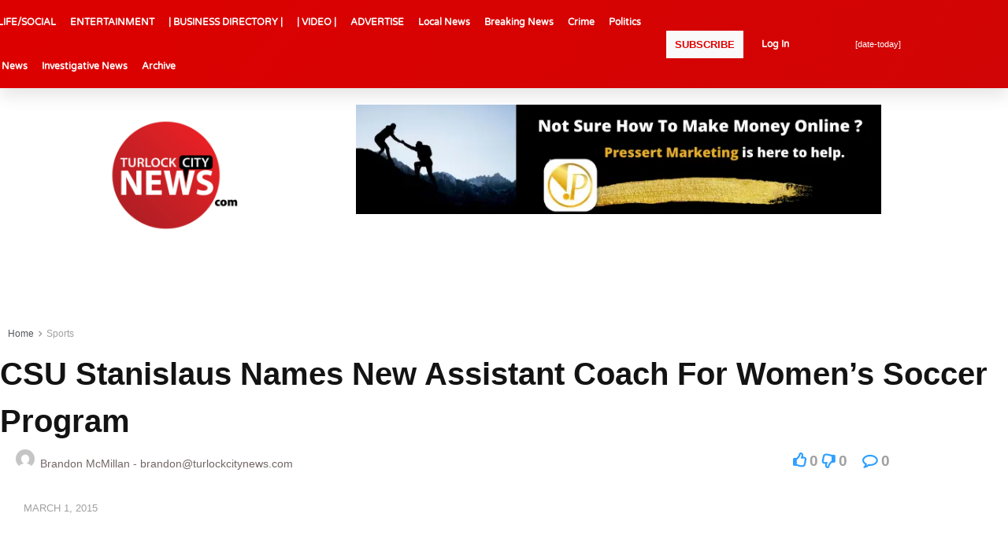

--- FILE ---
content_type: text/html; charset=UTF-8
request_url: https://www.turlockcitynews.com/csu-stanislaus-names-new-assistant-coach-for-women-s-soccer-program/
body_size: 39329
content:
<!DOCTYPE html>
<html lang="en-US">
<head>
	<meta charset="UTF-8">
	<meta name="viewport" content="width=device-width, initial-scale=1.0, viewport-fit=cover" />		<meta name='robots' content='index, follow, max-image-preview:large, max-snippet:-1, max-video-preview:-1' />
	<style>img:is([sizes="auto" i], [sizes^="auto," i]) { contain-intrinsic-size: 3000px 1500px }</style>
				<script type="text/javascript">
			  var jnews_ajax_url = '/?ajax-request=jnews'
			</script>
			<script type="text/javascript">;window.jnews=window.jnews||{},window.jnews.library=window.jnews.library||{},window.jnews.library=function(){"use strict";var e=this;e.win=window,e.doc=document,e.noop=function(){},e.globalBody=e.doc.getElementsByTagName("body")[0],e.globalBody=e.globalBody?e.globalBody:e.doc,e.win.jnewsDataStorage=e.win.jnewsDataStorage||{_storage:new WeakMap,put:function(e,t,n){this._storage.has(e)||this._storage.set(e,new Map),this._storage.get(e).set(t,n)},get:function(e,t){return this._storage.get(e).get(t)},has:function(e,t){return this._storage.has(e)&&this._storage.get(e).has(t)},remove:function(e,t){var n=this._storage.get(e).delete(t);return 0===!this._storage.get(e).size&&this._storage.delete(e),n}},e.windowWidth=function(){return e.win.innerWidth||e.docEl.clientWidth||e.globalBody.clientWidth},e.windowHeight=function(){return e.win.innerHeight||e.docEl.clientHeight||e.globalBody.clientHeight},e.requestAnimationFrame=e.win.requestAnimationFrame||e.win.webkitRequestAnimationFrame||e.win.mozRequestAnimationFrame||e.win.msRequestAnimationFrame||window.oRequestAnimationFrame||function(e){return setTimeout(e,1e3/60)},e.cancelAnimationFrame=e.win.cancelAnimationFrame||e.win.webkitCancelAnimationFrame||e.win.webkitCancelRequestAnimationFrame||e.win.mozCancelAnimationFrame||e.win.msCancelRequestAnimationFrame||e.win.oCancelRequestAnimationFrame||function(e){clearTimeout(e)},e.classListSupport="classList"in document.createElement("_"),e.hasClass=e.classListSupport?function(e,t){return e.classList.contains(t)}:function(e,t){return e.className.indexOf(t)>=0},e.addClass=e.classListSupport?function(t,n){e.hasClass(t,n)||t.classList.add(n)}:function(t,n){e.hasClass(t,n)||(t.className+=" "+n)},e.removeClass=e.classListSupport?function(t,n){e.hasClass(t,n)&&t.classList.remove(n)}:function(t,n){e.hasClass(t,n)&&(t.className=t.className.replace(n,""))},e.objKeys=function(e){var t=[];for(var n in e)Object.prototype.hasOwnProperty.call(e,n)&&t.push(n);return t},e.isObjectSame=function(e,t){var n=!0;return JSON.stringify(e)!==JSON.stringify(t)&&(n=!1),n},e.extend=function(){for(var e,t,n,o=arguments[0]||{},i=1,a=arguments.length;i<a;i++)if(null!==(e=arguments[i]))for(t in e)o!==(n=e[t])&&void 0!==n&&(o[t]=n);return o},e.dataStorage=e.win.jnewsDataStorage,e.isVisible=function(e){return 0!==e.offsetWidth&&0!==e.offsetHeight||e.getBoundingClientRect().length},e.getHeight=function(e){return e.offsetHeight||e.clientHeight||e.getBoundingClientRect().height},e.getWidth=function(e){return e.offsetWidth||e.clientWidth||e.getBoundingClientRect().width},e.supportsPassive=!1;try{var t=Object.defineProperty({},"passive",{get:function(){e.supportsPassive=!0}});"createEvent"in e.doc?e.win.addEventListener("test",null,t):"fireEvent"in e.doc&&e.win.attachEvent("test",null)}catch(e){}e.passiveOption=!!e.supportsPassive&&{passive:!0},e.setStorage=function(e,t){e="jnews-"+e;var n={expired:Math.floor(((new Date).getTime()+432e5)/1e3)};t=Object.assign(n,t);localStorage.setItem(e,JSON.stringify(t))},e.getStorage=function(e){e="jnews-"+e;var t=localStorage.getItem(e);return null!==t&&0<t.length?JSON.parse(localStorage.getItem(e)):{}},e.expiredStorage=function(){var t,n="jnews-";for(var o in localStorage)o.indexOf(n)>-1&&"undefined"!==(t=e.getStorage(o.replace(n,""))).expired&&t.expired<Math.floor((new Date).getTime()/1e3)&&localStorage.removeItem(o)},e.addEvents=function(t,n,o){for(var i in n){var a=["touchstart","touchmove"].indexOf(i)>=0&&!o&&e.passiveOption;"createEvent"in e.doc?t.addEventListener(i,n[i],a):"fireEvent"in e.doc&&t.attachEvent("on"+i,n[i])}},e.removeEvents=function(t,n){for(var o in n)"createEvent"in e.doc?t.removeEventListener(o,n[o]):"fireEvent"in e.doc&&t.detachEvent("on"+o,n[o])},e.triggerEvents=function(t,n,o){var i;o=o||{detail:null};return"createEvent"in e.doc?(!(i=e.doc.createEvent("CustomEvent")||new CustomEvent(n)).initCustomEvent||i.initCustomEvent(n,!0,!1,o),void t.dispatchEvent(i)):"fireEvent"in e.doc?((i=e.doc.createEventObject()).eventType=n,void t.fireEvent("on"+i.eventType,i)):void 0},e.getParents=function(t,n){void 0===n&&(n=e.doc);for(var o=[],i=t.parentNode,a=!1;!a;)if(i){var r=i;r.querySelectorAll(n).length?a=!0:(o.push(r),i=r.parentNode)}else o=[],a=!0;return o},e.forEach=function(e,t,n){for(var o=0,i=e.length;o<i;o++)t.call(n,e[o],o)},e.getText=function(e){return e.innerText||e.textContent},e.setText=function(e,t){var n="object"==typeof t?t.innerText||t.textContent:t;e.innerText&&(e.innerText=n),e.textContent&&(e.textContent=n)},e.httpBuildQuery=function(t){return e.objKeys(t).reduce(function t(n){var o=arguments.length>1&&void 0!==arguments[1]?arguments[1]:null;return function(i,a){var r=n[a];a=encodeURIComponent(a);var s=o?"".concat(o,"[").concat(a,"]"):a;return null==r||"function"==typeof r?(i.push("".concat(s,"=")),i):["number","boolean","string"].includes(typeof r)?(i.push("".concat(s,"=").concat(encodeURIComponent(r))),i):(i.push(e.objKeys(r).reduce(t(r,s),[]).join("&")),i)}}(t),[]).join("&")},e.get=function(t,n,o,i){return o="function"==typeof o?o:e.noop,e.ajax("GET",t,n,o,i)},e.post=function(t,n,o,i){return o="function"==typeof o?o:e.noop,e.ajax("POST",t,n,o,i)},e.ajax=function(t,n,o,i,a){var r=new XMLHttpRequest,s=n,c=e.httpBuildQuery(o);if(t=-1!=["GET","POST"].indexOf(t)?t:"GET",r.open(t,s+("GET"==t?"?"+c:""),!0),"POST"==t&&r.setRequestHeader("Content-type","application/x-www-form-urlencoded"),r.setRequestHeader("X-Requested-With","XMLHttpRequest"),r.onreadystatechange=function(){4===r.readyState&&200<=r.status&&300>r.status&&"function"==typeof i&&i.call(void 0,r.response)},void 0!==a&&!a){return{xhr:r,send:function(){r.send("POST"==t?c:null)}}}return r.send("POST"==t?c:null),{xhr:r}},e.scrollTo=function(t,n,o){function i(e,t,n){this.start=this.position(),this.change=e-this.start,this.currentTime=0,this.increment=20,this.duration=void 0===n?500:n,this.callback=t,this.finish=!1,this.animateScroll()}return Math.easeInOutQuad=function(e,t,n,o){return(e/=o/2)<1?n/2*e*e+t:-n/2*(--e*(e-2)-1)+t},i.prototype.stop=function(){this.finish=!0},i.prototype.move=function(t){e.doc.documentElement.scrollTop=t,e.globalBody.parentNode.scrollTop=t,e.globalBody.scrollTop=t},i.prototype.position=function(){return e.doc.documentElement.scrollTop||e.globalBody.parentNode.scrollTop||e.globalBody.scrollTop},i.prototype.animateScroll=function(){this.currentTime+=this.increment;var t=Math.easeInOutQuad(this.currentTime,this.start,this.change,this.duration);this.move(t),this.currentTime<this.duration&&!this.finish?e.requestAnimationFrame.call(e.win,this.animateScroll.bind(this)):this.callback&&"function"==typeof this.callback&&this.callback()},new i(t,n,o)},e.unwrap=function(t){var n,o=t;e.forEach(t,(function(e,t){n?n+=e:n=e})),o.replaceWith(n)},e.performance={start:function(e){performance.mark(e+"Start")},stop:function(e){performance.mark(e+"End"),performance.measure(e,e+"Start",e+"End")}},e.fps=function(){var t=0,n=0,o=0;!function(){var i=t=0,a=0,r=0,s=document.getElementById("fpsTable"),c=function(t){void 0===document.getElementsByTagName("body")[0]?e.requestAnimationFrame.call(e.win,(function(){c(t)})):document.getElementsByTagName("body")[0].appendChild(t)};null===s&&((s=document.createElement("div")).style.position="fixed",s.style.top="120px",s.style.left="10px",s.style.width="100px",s.style.height="20px",s.style.border="1px solid black",s.style.fontSize="11px",s.style.zIndex="100000",s.style.backgroundColor="white",s.id="fpsTable",c(s));var l=function(){o++,n=Date.now(),(a=(o/(r=(n-t)/1e3)).toPrecision(2))!=i&&(i=a,s.innerHTML=i+"fps"),1<r&&(t=n,o=0),e.requestAnimationFrame.call(e.win,l)};l()}()},e.instr=function(e,t){for(var n=0;n<t.length;n++)if(-1!==e.toLowerCase().indexOf(t[n].toLowerCase()))return!0},e.winLoad=function(t,n){function o(o){if("complete"===e.doc.readyState||"interactive"===e.doc.readyState)return!o||n?setTimeout(t,n||1):t(o),1}o()||e.addEvents(e.win,{load:o})},e.docReady=function(t,n){function o(o){if("complete"===e.doc.readyState||"interactive"===e.doc.readyState)return!o||n?setTimeout(t,n||1):t(o),1}o()||e.addEvents(e.doc,{DOMContentLoaded:o})},e.fireOnce=function(){e.docReady((function(){e.assets=e.assets||[],e.assets.length&&(e.boot(),e.load_assets())}),50)},e.boot=function(){e.length&&e.doc.querySelectorAll("style[media]").forEach((function(e){"not all"==e.getAttribute("media")&&e.removeAttribute("media")}))},e.create_js=function(t,n){var o=e.doc.createElement("script");switch(o.setAttribute("src",t),n){case"defer":o.setAttribute("defer",!0);break;case"async":o.setAttribute("async",!0);break;case"deferasync":o.setAttribute("defer",!0),o.setAttribute("async",!0)}e.globalBody.appendChild(o)},e.load_assets=function(){"object"==typeof e.assets&&e.forEach(e.assets.slice(0),(function(t,n){var o="";t.defer&&(o+="defer"),t.async&&(o+="async"),e.create_js(t.url,o);var i=e.assets.indexOf(t);i>-1&&e.assets.splice(i,1)})),e.assets=jnewsoption.au_scripts=window.jnewsads=[]},e.setCookie=function(e,t,n){var o="";if(n){var i=new Date;i.setTime(i.getTime()+24*n*60*60*1e3),o="; expires="+i.toUTCString()}document.cookie=e+"="+(t||"")+o+"; path=/"},e.getCookie=function(e){for(var t=e+"=",n=document.cookie.split(";"),o=0;o<n.length;o++){for(var i=n[o];" "==i.charAt(0);)i=i.substring(1,i.length);if(0==i.indexOf(t))return i.substring(t.length,i.length)}return null},e.eraseCookie=function(e){document.cookie=e+"=; Path=/; Expires=Thu, 01 Jan 1970 00:00:01 GMT;"},e.docReady((function(){e.globalBody=e.globalBody==e.doc?e.doc.getElementsByTagName("body")[0]:e.globalBody,e.globalBody=e.globalBody?e.globalBody:e.doc})),e.winLoad((function(){e.winLoad((function(){var t=!1;if(void 0!==window.jnewsadmin)if(void 0!==window.file_version_checker){var n=e.objKeys(window.file_version_checker);n.length?n.forEach((function(e){t||"10.0.4"===window.file_version_checker[e]||(t=!0)})):t=!0}else t=!0;t&&(window.jnewsHelper.getMessage(),window.jnewsHelper.getNotice())}),2500)}))},window.jnews.library=new window.jnews.library;</script><script type="module">;/*! instant.page v5.1.1 - (C) 2019-2020 Alexandre Dieulot - https://instant.page/license */
let t,e;const n=new Set,o=document.createElement("link"),i=o.relList&&o.relList.supports&&o.relList.supports("prefetch")&&window.IntersectionObserver&&"isIntersecting"in IntersectionObserverEntry.prototype,s="instantAllowQueryString"in document.body.dataset,a="instantAllowExternalLinks"in document.body.dataset,r="instantWhitelist"in document.body.dataset,c="instantMousedownShortcut"in document.body.dataset,d=1111;let l=65,u=!1,f=!1,m=!1;if("instantIntensity"in document.body.dataset){const t=document.body.dataset.instantIntensity;if("mousedown"==t.substr(0,9))u=!0,"mousedown-only"==t&&(f=!0);else if("viewport"==t.substr(0,8))navigator.connection&&(navigator.connection.saveData||navigator.connection.effectiveType&&navigator.connection.effectiveType.includes("2g"))||("viewport"==t?document.documentElement.clientWidth*document.documentElement.clientHeight<45e4&&(m=!0):"viewport-all"==t&&(m=!0));else{const e=parseInt(t);isNaN(e)||(l=e)}}if(i){const n={capture:!0,passive:!0};if(f||document.addEventListener("touchstart",(function(t){e=performance.now();const n=t.target.closest("a");h(n)&&v(n.href)}),n),u?c||document.addEventListener("mousedown",(function(t){const e=t.target.closest("a");h(e)&&v(e.href)}),n):document.addEventListener("mouseover",(function(n){if(performance.now()-e<d)return;if(!("closest"in n.target))return;const o=n.target.closest("a");h(o)&&(o.addEventListener("mouseout",p,{passive:!0}),t=setTimeout((()=>{v(o.href),t=void 0}),l))}),n),c&&document.addEventListener("mousedown",(function(t){if(performance.now()-e<d)return;const n=t.target.closest("a");if(t.which>1||t.metaKey||t.ctrlKey)return;if(!n)return;n.addEventListener("click",(function(t){1337!=t.detail&&t.preventDefault()}),{capture:!0,passive:!1,once:!0});const o=new MouseEvent("click",{view:window,bubbles:!0,cancelable:!1,detail:1337});n.dispatchEvent(o)}),n),m){let t;(t=window.requestIdleCallback?t=>{requestIdleCallback(t,{timeout:1500})}:t=>{t()})((()=>{const t=new IntersectionObserver((e=>{e.forEach((e=>{if(e.isIntersecting){const n=e.target;t.unobserve(n),v(n.href)}}))}));document.querySelectorAll("a").forEach((e=>{h(e)&&t.observe(e)}))}))}}function p(e){e.relatedTarget&&e.target.closest("a")==e.relatedTarget.closest("a")||t&&(clearTimeout(t),t=void 0)}function h(t){if(t&&t.href&&(!r||"instant"in t.dataset)&&(a||t.origin==location.origin||"instant"in t.dataset)&&["http:","https:"].includes(t.protocol)&&("http:"!=t.protocol||"https:"!=location.protocol)&&(s||!t.search||"instant"in t.dataset)&&!(t.hash&&t.pathname+t.search==location.pathname+location.search||"noInstant"in t.dataset))return!0}function v(t){if(n.has(t))return;const e=document.createElement("link");e.rel="prefetch",e.href=t,document.head.appendChild(e),n.add(t)}</script>
	<!-- This site is optimized with the Yoast SEO plugin v25.0 - https://yoast.com/wordpress/plugins/seo/ -->
	<title>TurlockCityNews.com</title>
	<meta name="description" content="Turlock City News - Real Local News" />
	<link rel="canonical" href="https://www.turlockcitynews.com/csu-stanislaus-names-new-assistant-coach-for-women-s-soccer-program/" />
	<meta property="og:locale" content="en_US" />
	<meta property="og:type" content="article" />
	<meta property="og:title" content="TurlockCityNews.com" />
	<meta property="og:description" content="Turlock City News - Real Local News" />
	<meta property="og:url" content="https://www.turlockcitynews.com/csu-stanislaus-names-new-assistant-coach-for-women-s-soccer-program/" />
	<meta property="og:site_name" content="TurlockCityNews.com" />
	<meta property="article:publisher" content="https://www.facebook.com/turlockcitynews/" />
	<meta property="article:published_time" content="2015-03-01T17:42:20+00:00" />
	<meta property="og:image" content="https://www.turlockcitynews.com/wp-content/uploads/2022/01/Untitled-design-1.png" />
	<meta property="og:image:width" content="500" />
	<meta property="og:image:height" content="500" />
	<meta property="og:image:type" content="image/png" />
	<meta name="author" content="Brandon McMillan - brandon@turlockcitynews.com" />
	<meta name="twitter:card" content="summary_large_image" />
	<meta name="twitter:creator" content="@turlockcitynews" />
	<meta name="twitter:site" content="@turlockcitynews" />
	<meta name="twitter:label1" content="Written by" />
	<meta name="twitter:data1" content="Brandon McMillan - brandon@turlockcitynews.com" />
	<meta name="twitter:label2" content="Est. reading time" />
	<meta name="twitter:data2" content="2 minutes" />
	<script type="application/ld+json" class="yoast-schema-graph">{"@context":"https://schema.org","@graph":[{"@type":"ReportageNewsArticle","@id":"https://www.turlockcitynews.com/csu-stanislaus-names-new-assistant-coach-for-women-s-soccer-program/#article","isPartOf":{"@id":"https://www.turlockcitynews.com/csu-stanislaus-names-new-assistant-coach-for-women-s-soccer-program/"},"author":{"name":"Brandon McMillan - brandon@turlockcitynews.com","@id":"https://www.turlockcitynews.com/#/schema/person/328a7f21ca4ffe2f63e7059ce68f95cd"},"headline":"CSU Stanislaus Names New Assistant Coach for Women’s Soccer Program","datePublished":"2015-03-01T17:42:20+00:00","mainEntityOfPage":{"@id":"https://www.turlockcitynews.com/csu-stanislaus-names-new-assistant-coach-for-women-s-soccer-program/"},"wordCount":432,"publisher":{"@id":"https://www.turlockcitynews.com/#organization"},"image":{"@id":"https://www.turlockcitynews.com/csu-stanislaus-names-new-assistant-coach-for-women-s-soccer-program/#primaryimage"},"thumbnailUrl":"https://www.turlockcitynews.com/wp-content/uploads/2015/03/e940813209824724d3e40e5f00b432c4_XL.jpg","keywords":["Announcement","Assistant Coach","CSU Stanislaus","Kaycie Hutchins","recruiting coordinator","Soccer","Turlock","Warriors","Women’s"],"articleSection":["Sports"],"inLanguage":"en-US","copyrightYear":"2015","copyrightHolder":{"@id":"https://www.turlockcitynews.com/#organization"}},{"@type":"WebPage","@id":"https://www.turlockcitynews.com/csu-stanislaus-names-new-assistant-coach-for-women-s-soccer-program/","url":"https://www.turlockcitynews.com/csu-stanislaus-names-new-assistant-coach-for-women-s-soccer-program/","name":"TurlockCityNews.com","isPartOf":{"@id":"https://www.turlockcitynews.com/#website"},"primaryImageOfPage":{"@id":"https://www.turlockcitynews.com/csu-stanislaus-names-new-assistant-coach-for-women-s-soccer-program/#primaryimage"},"image":{"@id":"https://www.turlockcitynews.com/csu-stanislaus-names-new-assistant-coach-for-women-s-soccer-program/#primaryimage"},"thumbnailUrl":"https://www.turlockcitynews.com/wp-content/uploads/2015/03/e940813209824724d3e40e5f00b432c4_XL.jpg","datePublished":"2015-03-01T17:42:20+00:00","description":"Turlock City News - Real Local News","breadcrumb":{"@id":"https://www.turlockcitynews.com/csu-stanislaus-names-new-assistant-coach-for-women-s-soccer-program/#breadcrumb"},"inLanguage":"en-US","potentialAction":[{"@type":"ReadAction","target":["https://www.turlockcitynews.com/csu-stanislaus-names-new-assistant-coach-for-women-s-soccer-program/"]}]},{"@type":"ImageObject","inLanguage":"en-US","@id":"https://www.turlockcitynews.com/csu-stanislaus-names-new-assistant-coach-for-women-s-soccer-program/#primaryimage","url":"https://www.turlockcitynews.com/wp-content/uploads/2015/03/e940813209824724d3e40e5f00b432c4_XL.jpg","contentUrl":"https://www.turlockcitynews.com/wp-content/uploads/2015/03/e940813209824724d3e40e5f00b432c4_XL.jpg","width":900,"height":675,"caption":"Courtesy of Warrior Athletics"},{"@type":"BreadcrumbList","@id":"https://www.turlockcitynews.com/csu-stanislaus-names-new-assistant-coach-for-women-s-soccer-program/#breadcrumb","itemListElement":[{"@type":"ListItem","position":1,"name":"Home","item":"https://www.turlockcitynews.com/"},{"@type":"ListItem","position":2,"name":"CSU Stanislaus Names New Assistant Coach for Women’s Soccer Program"}]},{"@type":"WebSite","@id":"https://www.turlockcitynews.com/#website","url":"https://www.turlockcitynews.com/","name":"TurlockCityNews.com","description":"Anything &amp; Everything Turlock","publisher":{"@id":"https://www.turlockcitynews.com/#organization"},"potentialAction":[{"@type":"SearchAction","target":{"@type":"EntryPoint","urlTemplate":"https://www.turlockcitynews.com/?s={search_term_string}"},"query-input":{"@type":"PropertyValueSpecification","valueRequired":true,"valueName":"search_term_string"}}],"inLanguage":"en-US"},{"@type":"Organization","@id":"https://www.turlockcitynews.com/#organization","name":"Turlock City News","url":"https://www.turlockcitynews.com/","logo":{"@type":"ImageObject","inLanguage":"en-US","@id":"https://www.turlockcitynews.com/#/schema/logo/image/","url":"https://turlockcitynews.com/wp-content/uploads/2022/01/Untitled-design-1.png","contentUrl":"https://turlockcitynews.com/wp-content/uploads/2022/01/Untitled-design-1.png","width":500,"height":500,"caption":"Turlock City News"},"image":{"@id":"https://www.turlockcitynews.com/#/schema/logo/image/"},"sameAs":["https://www.facebook.com/turlockcitynews/","https://x.com/turlockcitynews"]},{"@type":"Person","@id":"https://www.turlockcitynews.com/#/schema/person/328a7f21ca4ffe2f63e7059ce68f95cd","name":"Brandon McMillan - brandon@turlockcitynews.com","image":{"@type":"ImageObject","inLanguage":"en-US","@id":"https://www.turlockcitynews.com/#/schema/person/image/","url":"https://secure.gravatar.com/avatar/c17c513afc170ebe7a8ddcfc31c4aedd2a8240e496d14b32ed80a20b005c493e?s=96&d=mm&r=g","contentUrl":"https://secure.gravatar.com/avatar/c17c513afc170ebe7a8ddcfc31c4aedd2a8240e496d14b32ed80a20b005c493e?s=96&d=mm&r=g","caption":"Brandon McMillan - brandon@turlockcitynews.com"},"url":"https://www.turlockcitynews.com/author/brandon-mcmillan-brandonturlockcitynews-com/"}]}</script>
	<!-- / Yoast SEO plugin. -->


<link rel='dns-prefetch' href='//www.google.com' />
<link rel="alternate" type="application/rss+xml" title="TurlockCityNews.com &raquo; Feed" href="https://www.turlockcitynews.com/feed/" />
<link rel="alternate" type="application/rss+xml" title="TurlockCityNews.com &raquo; Comments Feed" href="https://www.turlockcitynews.com/comments/feed/" />
<script type="text/javascript">
/* <![CDATA[ */
window._wpemojiSettings = {"baseUrl":"https:\/\/s.w.org\/images\/core\/emoji\/15.1.0\/72x72\/","ext":".png","svgUrl":"https:\/\/s.w.org\/images\/core\/emoji\/15.1.0\/svg\/","svgExt":".svg","source":{"concatemoji":"https:\/\/www.turlockcitynews.com\/wp-includes\/js\/wp-emoji-release.min.js?ver=84126a7cc9d3904f22eaf0c753170d38"}};
/*! This file is auto-generated */
!function(i,n){var o,s,e;function c(e){try{var t={supportTests:e,timestamp:(new Date).valueOf()};sessionStorage.setItem(o,JSON.stringify(t))}catch(e){}}function p(e,t,n){e.clearRect(0,0,e.canvas.width,e.canvas.height),e.fillText(t,0,0);var t=new Uint32Array(e.getImageData(0,0,e.canvas.width,e.canvas.height).data),r=(e.clearRect(0,0,e.canvas.width,e.canvas.height),e.fillText(n,0,0),new Uint32Array(e.getImageData(0,0,e.canvas.width,e.canvas.height).data));return t.every(function(e,t){return e===r[t]})}function u(e,t,n){switch(t){case"flag":return n(e,"\ud83c\udff3\ufe0f\u200d\u26a7\ufe0f","\ud83c\udff3\ufe0f\u200b\u26a7\ufe0f")?!1:!n(e,"\ud83c\uddfa\ud83c\uddf3","\ud83c\uddfa\u200b\ud83c\uddf3")&&!n(e,"\ud83c\udff4\udb40\udc67\udb40\udc62\udb40\udc65\udb40\udc6e\udb40\udc67\udb40\udc7f","\ud83c\udff4\u200b\udb40\udc67\u200b\udb40\udc62\u200b\udb40\udc65\u200b\udb40\udc6e\u200b\udb40\udc67\u200b\udb40\udc7f");case"emoji":return!n(e,"\ud83d\udc26\u200d\ud83d\udd25","\ud83d\udc26\u200b\ud83d\udd25")}return!1}function f(e,t,n){var r="undefined"!=typeof WorkerGlobalScope&&self instanceof WorkerGlobalScope?new OffscreenCanvas(300,150):i.createElement("canvas"),a=r.getContext("2d",{willReadFrequently:!0}),o=(a.textBaseline="top",a.font="600 32px Arial",{});return e.forEach(function(e){o[e]=t(a,e,n)}),o}function t(e){var t=i.createElement("script");t.src=e,t.defer=!0,i.head.appendChild(t)}"undefined"!=typeof Promise&&(o="wpEmojiSettingsSupports",s=["flag","emoji"],n.supports={everything:!0,everythingExceptFlag:!0},e=new Promise(function(e){i.addEventListener("DOMContentLoaded",e,{once:!0})}),new Promise(function(t){var n=function(){try{var e=JSON.parse(sessionStorage.getItem(o));if("object"==typeof e&&"number"==typeof e.timestamp&&(new Date).valueOf()<e.timestamp+604800&&"object"==typeof e.supportTests)return e.supportTests}catch(e){}return null}();if(!n){if("undefined"!=typeof Worker&&"undefined"!=typeof OffscreenCanvas&&"undefined"!=typeof URL&&URL.createObjectURL&&"undefined"!=typeof Blob)try{var e="postMessage("+f.toString()+"("+[JSON.stringify(s),u.toString(),p.toString()].join(",")+"));",r=new Blob([e],{type:"text/javascript"}),a=new Worker(URL.createObjectURL(r),{name:"wpTestEmojiSupports"});return void(a.onmessage=function(e){c(n=e.data),a.terminate(),t(n)})}catch(e){}c(n=f(s,u,p))}t(n)}).then(function(e){for(var t in e)n.supports[t]=e[t],n.supports.everything=n.supports.everything&&n.supports[t],"flag"!==t&&(n.supports.everythingExceptFlag=n.supports.everythingExceptFlag&&n.supports[t]);n.supports.everythingExceptFlag=n.supports.everythingExceptFlag&&!n.supports.flag,n.DOMReady=!1,n.readyCallback=function(){n.DOMReady=!0}}).then(function(){return e}).then(function(){var e;n.supports.everything||(n.readyCallback(),(e=n.source||{}).concatemoji?t(e.concatemoji):e.wpemoji&&e.twemoji&&(t(e.twemoji),t(e.wpemoji)))}))}((window,document),window._wpemojiSettings);
/* ]]> */
</script>
<style id='wp-emoji-styles-inline-css' type='text/css'>

	img.wp-smiley, img.emoji {
		display: inline !important;
		border: none !important;
		box-shadow: none !important;
		height: 1em !important;
		width: 1em !important;
		margin: 0 0.07em !important;
		vertical-align: -0.1em !important;
		background: none !important;
		padding: 0 !important;
	}
</style>
<link rel='stylesheet' id='wp-block-library-css' href='https://www.turlockcitynews.com/wp-includes/css/dist/block-library/style.min.css?ver=84126a7cc9d3904f22eaf0c753170d38' type='text/css' media='all' />
<style id='classic-theme-styles-inline-css' type='text/css'>
/*! This file is auto-generated */
.wp-block-button__link{color:#fff;background-color:#32373c;border-radius:9999px;box-shadow:none;text-decoration:none;padding:calc(.667em + 2px) calc(1.333em + 2px);font-size:1.125em}.wp-block-file__button{background:#32373c;color:#fff;text-decoration:none}
</style>
<style id='restrict-content-pro-content-upgrade-redirect-style-inline-css' type='text/css'>
.wp-block-restrict-content-pro-content-upgrade-redirect .wp-block-button__width-25{width:calc(25% - .5rem)}.wp-block-restrict-content-pro-content-upgrade-redirect .wp-block-button__width-25 .wp-block-button__link{width:100%}.wp-block-restrict-content-pro-content-upgrade-redirect .wp-block-button__width-50{width:calc(50% - .5rem)}.wp-block-restrict-content-pro-content-upgrade-redirect .wp-block-button__width-50 .wp-block-button__link{width:100%}.wp-block-restrict-content-pro-content-upgrade-redirect .wp-block-button__width-75{width:calc(75% - .5rem)}.wp-block-restrict-content-pro-content-upgrade-redirect .wp-block-button__width-75 .wp-block-button__link{width:100%}.wp-block-restrict-content-pro-content-upgrade-redirect .wp-block-button__width-100{margin-right:0;width:100%}.wp-block-restrict-content-pro-content-upgrade-redirect .wp-block-button__width-100 .wp-block-button__link{width:100%}

</style>
<style id='global-styles-inline-css' type='text/css'>
:root{--wp--preset--aspect-ratio--square: 1;--wp--preset--aspect-ratio--4-3: 4/3;--wp--preset--aspect-ratio--3-4: 3/4;--wp--preset--aspect-ratio--3-2: 3/2;--wp--preset--aspect-ratio--2-3: 2/3;--wp--preset--aspect-ratio--16-9: 16/9;--wp--preset--aspect-ratio--9-16: 9/16;--wp--preset--color--black: #000000;--wp--preset--color--cyan-bluish-gray: #abb8c3;--wp--preset--color--white: #ffffff;--wp--preset--color--pale-pink: #f78da7;--wp--preset--color--vivid-red: #cf2e2e;--wp--preset--color--luminous-vivid-orange: #ff6900;--wp--preset--color--luminous-vivid-amber: #fcb900;--wp--preset--color--light-green-cyan: #7bdcb5;--wp--preset--color--vivid-green-cyan: #00d084;--wp--preset--color--pale-cyan-blue: #8ed1fc;--wp--preset--color--vivid-cyan-blue: #0693e3;--wp--preset--color--vivid-purple: #9b51e0;--wp--preset--gradient--vivid-cyan-blue-to-vivid-purple: linear-gradient(135deg,rgba(6,147,227,1) 0%,rgb(155,81,224) 100%);--wp--preset--gradient--light-green-cyan-to-vivid-green-cyan: linear-gradient(135deg,rgb(122,220,180) 0%,rgb(0,208,130) 100%);--wp--preset--gradient--luminous-vivid-amber-to-luminous-vivid-orange: linear-gradient(135deg,rgba(252,185,0,1) 0%,rgba(255,105,0,1) 100%);--wp--preset--gradient--luminous-vivid-orange-to-vivid-red: linear-gradient(135deg,rgba(255,105,0,1) 0%,rgb(207,46,46) 100%);--wp--preset--gradient--very-light-gray-to-cyan-bluish-gray: linear-gradient(135deg,rgb(238,238,238) 0%,rgb(169,184,195) 100%);--wp--preset--gradient--cool-to-warm-spectrum: linear-gradient(135deg,rgb(74,234,220) 0%,rgb(151,120,209) 20%,rgb(207,42,186) 40%,rgb(238,44,130) 60%,rgb(251,105,98) 80%,rgb(254,248,76) 100%);--wp--preset--gradient--blush-light-purple: linear-gradient(135deg,rgb(255,206,236) 0%,rgb(152,150,240) 100%);--wp--preset--gradient--blush-bordeaux: linear-gradient(135deg,rgb(254,205,165) 0%,rgb(254,45,45) 50%,rgb(107,0,62) 100%);--wp--preset--gradient--luminous-dusk: linear-gradient(135deg,rgb(255,203,112) 0%,rgb(199,81,192) 50%,rgb(65,88,208) 100%);--wp--preset--gradient--pale-ocean: linear-gradient(135deg,rgb(255,245,203) 0%,rgb(182,227,212) 50%,rgb(51,167,181) 100%);--wp--preset--gradient--electric-grass: linear-gradient(135deg,rgb(202,248,128) 0%,rgb(113,206,126) 100%);--wp--preset--gradient--midnight: linear-gradient(135deg,rgb(2,3,129) 0%,rgb(40,116,252) 100%);--wp--preset--font-size--small: 13px;--wp--preset--font-size--medium: 20px;--wp--preset--font-size--large: 36px;--wp--preset--font-size--x-large: 42px;--wp--preset--spacing--20: 0.44rem;--wp--preset--spacing--30: 0.67rem;--wp--preset--spacing--40: 1rem;--wp--preset--spacing--50: 1.5rem;--wp--preset--spacing--60: 2.25rem;--wp--preset--spacing--70: 3.38rem;--wp--preset--spacing--80: 5.06rem;--wp--preset--shadow--natural: 6px 6px 9px rgba(0, 0, 0, 0.2);--wp--preset--shadow--deep: 12px 12px 50px rgba(0, 0, 0, 0.4);--wp--preset--shadow--sharp: 6px 6px 0px rgba(0, 0, 0, 0.2);--wp--preset--shadow--outlined: 6px 6px 0px -3px rgba(255, 255, 255, 1), 6px 6px rgba(0, 0, 0, 1);--wp--preset--shadow--crisp: 6px 6px 0px rgba(0, 0, 0, 1);}:where(.is-layout-flex){gap: 0.5em;}:where(.is-layout-grid){gap: 0.5em;}body .is-layout-flex{display: flex;}.is-layout-flex{flex-wrap: wrap;align-items: center;}.is-layout-flex > :is(*, div){margin: 0;}body .is-layout-grid{display: grid;}.is-layout-grid > :is(*, div){margin: 0;}:where(.wp-block-columns.is-layout-flex){gap: 2em;}:where(.wp-block-columns.is-layout-grid){gap: 2em;}:where(.wp-block-post-template.is-layout-flex){gap: 1.25em;}:where(.wp-block-post-template.is-layout-grid){gap: 1.25em;}.has-black-color{color: var(--wp--preset--color--black) !important;}.has-cyan-bluish-gray-color{color: var(--wp--preset--color--cyan-bluish-gray) !important;}.has-white-color{color: var(--wp--preset--color--white) !important;}.has-pale-pink-color{color: var(--wp--preset--color--pale-pink) !important;}.has-vivid-red-color{color: var(--wp--preset--color--vivid-red) !important;}.has-luminous-vivid-orange-color{color: var(--wp--preset--color--luminous-vivid-orange) !important;}.has-luminous-vivid-amber-color{color: var(--wp--preset--color--luminous-vivid-amber) !important;}.has-light-green-cyan-color{color: var(--wp--preset--color--light-green-cyan) !important;}.has-vivid-green-cyan-color{color: var(--wp--preset--color--vivid-green-cyan) !important;}.has-pale-cyan-blue-color{color: var(--wp--preset--color--pale-cyan-blue) !important;}.has-vivid-cyan-blue-color{color: var(--wp--preset--color--vivid-cyan-blue) !important;}.has-vivid-purple-color{color: var(--wp--preset--color--vivid-purple) !important;}.has-black-background-color{background-color: var(--wp--preset--color--black) !important;}.has-cyan-bluish-gray-background-color{background-color: var(--wp--preset--color--cyan-bluish-gray) !important;}.has-white-background-color{background-color: var(--wp--preset--color--white) !important;}.has-pale-pink-background-color{background-color: var(--wp--preset--color--pale-pink) !important;}.has-vivid-red-background-color{background-color: var(--wp--preset--color--vivid-red) !important;}.has-luminous-vivid-orange-background-color{background-color: var(--wp--preset--color--luminous-vivid-orange) !important;}.has-luminous-vivid-amber-background-color{background-color: var(--wp--preset--color--luminous-vivid-amber) !important;}.has-light-green-cyan-background-color{background-color: var(--wp--preset--color--light-green-cyan) !important;}.has-vivid-green-cyan-background-color{background-color: var(--wp--preset--color--vivid-green-cyan) !important;}.has-pale-cyan-blue-background-color{background-color: var(--wp--preset--color--pale-cyan-blue) !important;}.has-vivid-cyan-blue-background-color{background-color: var(--wp--preset--color--vivid-cyan-blue) !important;}.has-vivid-purple-background-color{background-color: var(--wp--preset--color--vivid-purple) !important;}.has-black-border-color{border-color: var(--wp--preset--color--black) !important;}.has-cyan-bluish-gray-border-color{border-color: var(--wp--preset--color--cyan-bluish-gray) !important;}.has-white-border-color{border-color: var(--wp--preset--color--white) !important;}.has-pale-pink-border-color{border-color: var(--wp--preset--color--pale-pink) !important;}.has-vivid-red-border-color{border-color: var(--wp--preset--color--vivid-red) !important;}.has-luminous-vivid-orange-border-color{border-color: var(--wp--preset--color--luminous-vivid-orange) !important;}.has-luminous-vivid-amber-border-color{border-color: var(--wp--preset--color--luminous-vivid-amber) !important;}.has-light-green-cyan-border-color{border-color: var(--wp--preset--color--light-green-cyan) !important;}.has-vivid-green-cyan-border-color{border-color: var(--wp--preset--color--vivid-green-cyan) !important;}.has-pale-cyan-blue-border-color{border-color: var(--wp--preset--color--pale-cyan-blue) !important;}.has-vivid-cyan-blue-border-color{border-color: var(--wp--preset--color--vivid-cyan-blue) !important;}.has-vivid-purple-border-color{border-color: var(--wp--preset--color--vivid-purple) !important;}.has-vivid-cyan-blue-to-vivid-purple-gradient-background{background: var(--wp--preset--gradient--vivid-cyan-blue-to-vivid-purple) !important;}.has-light-green-cyan-to-vivid-green-cyan-gradient-background{background: var(--wp--preset--gradient--light-green-cyan-to-vivid-green-cyan) !important;}.has-luminous-vivid-amber-to-luminous-vivid-orange-gradient-background{background: var(--wp--preset--gradient--luminous-vivid-amber-to-luminous-vivid-orange) !important;}.has-luminous-vivid-orange-to-vivid-red-gradient-background{background: var(--wp--preset--gradient--luminous-vivid-orange-to-vivid-red) !important;}.has-very-light-gray-to-cyan-bluish-gray-gradient-background{background: var(--wp--preset--gradient--very-light-gray-to-cyan-bluish-gray) !important;}.has-cool-to-warm-spectrum-gradient-background{background: var(--wp--preset--gradient--cool-to-warm-spectrum) !important;}.has-blush-light-purple-gradient-background{background: var(--wp--preset--gradient--blush-light-purple) !important;}.has-blush-bordeaux-gradient-background{background: var(--wp--preset--gradient--blush-bordeaux) !important;}.has-luminous-dusk-gradient-background{background: var(--wp--preset--gradient--luminous-dusk) !important;}.has-pale-ocean-gradient-background{background: var(--wp--preset--gradient--pale-ocean) !important;}.has-electric-grass-gradient-background{background: var(--wp--preset--gradient--electric-grass) !important;}.has-midnight-gradient-background{background: var(--wp--preset--gradient--midnight) !important;}.has-small-font-size{font-size: var(--wp--preset--font-size--small) !important;}.has-medium-font-size{font-size: var(--wp--preset--font-size--medium) !important;}.has-large-font-size{font-size: var(--wp--preset--font-size--large) !important;}.has-x-large-font-size{font-size: var(--wp--preset--font-size--x-large) !important;}
:where(.wp-block-post-template.is-layout-flex){gap: 1.25em;}:where(.wp-block-post-template.is-layout-grid){gap: 1.25em;}
:where(.wp-block-columns.is-layout-flex){gap: 2em;}:where(.wp-block-columns.is-layout-grid){gap: 2em;}
:root :where(.wp-block-pullquote){font-size: 1.5em;line-height: 1.6;}
</style>
<link rel='stylesheet' id='better-recent-comments-css' href='https://www.turlockcitynews.com/wp-content/plugins/better-recent-comments/assets/css/better-recent-comments.min.css?ver=84126a7cc9d3904f22eaf0c753170d38' type='text/css' media='all' />
<link rel='stylesheet' id='ctct_form_styles-css' href='https://www.turlockcitynews.com/wp-content/plugins/constant-contact-forms/assets/css/style.css?ver=2.9.1' type='text/css' media='all' />
<link rel='stylesheet' id='gn-frontend-gnfollow-style-css' href='https://www.turlockcitynews.com/wp-content/plugins/gn-publisher/assets/css/gn-frontend-gnfollow.min.css?ver=1.5.21' type='text/css' media='all' />
<link rel='stylesheet' id='pmpro_frontend_base-css' href='https://www.turlockcitynews.com/wp-content/plugins/paid-memberships-pro/css/frontend/base.css?ver=3.4.6' type='text/css' media='all' />
<link rel='stylesheet' id='pmpro_frontend_variation_1-css' href='https://www.turlockcitynews.com/wp-content/plugins/paid-memberships-pro/css/frontend/variation_1.css?ver=3.4.6' type='text/css' media='all' />
<link rel='stylesheet' id='pmpro-add-paypal-express-styles-css' href='https://www.turlockcitynews.com/wp-content/plugins/pmpro-add-paypal-express/css/pmpro-add-paypal-express.css?ver=84126a7cc9d3904f22eaf0c753170d38' type='text/css' media='all' />
<link rel='stylesheet' id='profilegrid-user-profiles-groups-and-communities-css' href='https://www.turlockcitynews.com/wp-content/plugins/profilegrid-user-profiles-groups-and-communities/public/css/profile-magic-public.css?ver=5.9.5.1' type='text/css' media='all' />
<link rel='stylesheet' id='pm-font-awesome-css' href='https://www.turlockcitynews.com/wp-content/plugins/profilegrid-user-profiles-groups-and-communities/public/css/font-awesome.css?ver=5.9.5.1' type='text/css' media='all' />
<link rel='stylesheet' id='pg-password-checker-css' href='https://www.turlockcitynews.com/wp-content/plugins/profilegrid-user-profiles-groups-and-communities/public/css/pg-password-checker.css?ver=5.9.5.1' type='text/css' media='all' />
<link rel='stylesheet' id='pg-profile-menu-css' href='https://www.turlockcitynews.com/wp-content/plugins/profilegrid-user-profiles-groups-and-communities/public/css/pg-profile-menu.css?ver=5.9.5.1' type='text/css' media='all' />
<link rel='stylesheet' id='pg-responsive-css' href='https://www.turlockcitynews.com/wp-content/plugins/profilegrid-user-profiles-groups-and-communities/public/css/pg-responsive-public.css?ver=5.9.5.1' type='text/css' media='all' />
<link rel='stylesheet' id='usp_style-css' href='https://www.turlockcitynews.com/wp-content/plugins/user-submitted-posts/resources/usp.css?ver=20250329' type='text/css' media='all' />
<link rel='stylesheet' id='woocommerce-layout-css' href='https://www.turlockcitynews.com/wp-content/plugins/woocommerce/assets/css/woocommerce-layout.css?ver=9.8.5' type='text/css' media='all' />
<link rel='stylesheet' id='woocommerce-smallscreen-css' href='https://www.turlockcitynews.com/wp-content/plugins/woocommerce/assets/css/woocommerce-smallscreen.css?ver=9.8.5' type='text/css' media='only screen and (max-width: 768px)' />
<link rel='stylesheet' id='woocommerce-general-css' href='https://www.turlockcitynews.com/wp-content/plugins/woocommerce/assets/css/woocommerce.css?ver=9.8.5' type='text/css' media='all' />
<style id='woocommerce-inline-inline-css' type='text/css'>
.woocommerce form .form-row .required { visibility: visible; }
</style>
<link rel='stylesheet' id='brands-styles-css' href='https://www.turlockcitynews.com/wp-content/plugins/woocommerce/assets/css/brands.css?ver=9.8.5' type='text/css' media='all' />
<link rel='stylesheet' id='htbbootstrap-css' href='https://www.turlockcitynews.com/wp-content/plugins/ht-mega-for-elementor/assets/css/htbbootstrap.css?ver=2.8.7' type='text/css' media='all' />
<link rel='stylesheet' id='font-awesome-css' href='https://www.turlockcitynews.com/wp-content/plugins/elementor/assets/lib/font-awesome/css/font-awesome.min.css?ver=4.7.0' type='text/css' media='all' />
<link rel='stylesheet' id='htmega-animation-css' href='https://www.turlockcitynews.com/wp-content/plugins/ht-mega-for-elementor/assets/css/animation.css?ver=2.8.7' type='text/css' media='all' />
<link rel='stylesheet' id='htmega-keyframes-css' href='https://www.turlockcitynews.com/wp-content/plugins/ht-mega-for-elementor/assets/css/htmega-keyframes.css?ver=2.8.7' type='text/css' media='all' />
<link rel='stylesheet' id='htmega-global-style-min-css' href='https://www.turlockcitynews.com/wp-content/plugins/ht-mega-for-elementor/assets/css/htmega-global-style.min.css?ver=2.8.7' type='text/css' media='all' />
<link rel='stylesheet' id='elementor-frontend-css' href='https://www.turlockcitynews.com/wp-content/plugins/elementor/assets/css/frontend.min.css?ver=3.28.4' type='text/css' media='all' />
<link rel='stylesheet' id='elementor-icons-css' href='https://www.turlockcitynews.com/wp-content/plugins/elementor/assets/lib/eicons/css/elementor-icons.min.css?ver=5.36.0' type='text/css' media='all' />
<link rel='stylesheet' id='elementor-post-31932-css' href='https://www.turlockcitynews.com/wp-content/uploads/elementor/css/post-31932.css?ver=1746846488' type='text/css' media='all' />
<link rel='stylesheet' id='elementor-pro-css' href='https://www.turlockcitynews.com/wp-content/plugins/elementor-pro/assets/css/frontend.min.css?ver=3.18.2' type='text/css' media='all' />
<link rel='stylesheet' id='elementor-post-33492-css' href='https://www.turlockcitynews.com/wp-content/uploads/elementor/css/post-33492.css?ver=1746846488' type='text/css' media='all' />
<link rel='stylesheet' id='elementor-post-34124-css' href='https://www.turlockcitynews.com/wp-content/uploads/elementor/css/post-34124.css?ver=1746846488' type='text/css' media='all' />
<link rel='stylesheet' id='elementor-post-30777-css' href='https://www.turlockcitynews.com/wp-content/uploads/elementor/css/post-30777.css?ver=1746846488' type='text/css' media='all' />
<link rel='stylesheet' id='elementor-post-40559-css' href='https://www.turlockcitynews.com/wp-content/uploads/elementor/css/post-40559.css?ver=1746846545' type='text/css' media='all' />
<style id='akismet-widget-style-inline-css' type='text/css'>

			.a-stats {
				--akismet-color-mid-green: #357b49;
				--akismet-color-white: #fff;
				--akismet-color-light-grey: #f6f7f7;

				max-width: 350px;
				width: auto;
			}

			.a-stats * {
				all: unset;
				box-sizing: border-box;
			}

			.a-stats strong {
				font-weight: 600;
			}

			.a-stats a.a-stats__link,
			.a-stats a.a-stats__link:visited,
			.a-stats a.a-stats__link:active {
				background: var(--akismet-color-mid-green);
				border: none;
				box-shadow: none;
				border-radius: 8px;
				color: var(--akismet-color-white);
				cursor: pointer;
				display: block;
				font-family: -apple-system, BlinkMacSystemFont, 'Segoe UI', 'Roboto', 'Oxygen-Sans', 'Ubuntu', 'Cantarell', 'Helvetica Neue', sans-serif;
				font-weight: 500;
				padding: 12px;
				text-align: center;
				text-decoration: none;
				transition: all 0.2s ease;
			}

			/* Extra specificity to deal with TwentyTwentyOne focus style */
			.widget .a-stats a.a-stats__link:focus {
				background: var(--akismet-color-mid-green);
				color: var(--akismet-color-white);
				text-decoration: none;
			}

			.a-stats a.a-stats__link:hover {
				filter: brightness(110%);
				box-shadow: 0 4px 12px rgba(0, 0, 0, 0.06), 0 0 2px rgba(0, 0, 0, 0.16);
			}

			.a-stats .count {
				color: var(--akismet-color-white);
				display: block;
				font-size: 1.5em;
				line-height: 1.4;
				padding: 0 13px;
				white-space: nowrap;
			}
		
</style>
<link rel='stylesheet' id='jnews-icon-css' href='https://www.turlockcitynews.com/wp-content/themes/jnews/assets/fonts/jegicon/jegicon.css?ver=11.2.1' type='text/css' media='all' />
<link rel='stylesheet' id='jscrollpane-css' href='https://www.turlockcitynews.com/wp-content/themes/jnews/assets/css/jquery.jscrollpane.css?ver=11.2.1' type='text/css' media='all' />
<link rel='stylesheet' id='oknav-css' href='https://www.turlockcitynews.com/wp-content/themes/jnews/assets/css/okayNav.css?ver=11.2.1' type='text/css' media='all' />
<link rel='stylesheet' id='magnific-popup-css' href='https://www.turlockcitynews.com/wp-content/plugins/ht-mega-for-elementor/assets/css/magnific-popup.css?ver=2.8.7' type='text/css' media='all' />
<link rel='stylesheet' id='chosen-css' href='https://www.turlockcitynews.com/wp-content/themes/jnews/assets/css/chosen/chosen.css?ver=11.2.1' type='text/css' media='all' />
<link rel='stylesheet' id='jnews-main-css' href='https://www.turlockcitynews.com/wp-content/themes/jnews/assets/css/main.css?ver=11.2.1' type='text/css' media='all' />
<link rel='stylesheet' id='jnews-pages-css' href='https://www.turlockcitynews.com/wp-content/themes/jnews/assets/css/pages.css?ver=11.2.1' type='text/css' media='all' />
<link rel='stylesheet' id='jnews-single-css' href='https://www.turlockcitynews.com/wp-content/themes/jnews/assets/css/single.css?ver=11.2.1' type='text/css' media='all' />
<link rel='stylesheet' id='jnews-responsive-css' href='https://www.turlockcitynews.com/wp-content/themes/jnews/assets/css/responsive.css?ver=11.2.1' type='text/css' media='all' />
<link rel='stylesheet' id='jnews-pb-temp-css' href='https://www.turlockcitynews.com/wp-content/themes/jnews/assets/css/pb-temp.css?ver=11.2.1' type='text/css' media='all' />
<link rel='stylesheet' id='jnews-woocommerce-css' href='https://www.turlockcitynews.com/wp-content/themes/jnews/assets/css/woocommerce.css?ver=11.2.1' type='text/css' media='all' />
<link rel='stylesheet' id='jnews-elementor-css' href='https://www.turlockcitynews.com/wp-content/themes/jnews/assets/css/elementor-frontend.css?ver=11.2.1' type='text/css' media='all' />
<link rel='stylesheet' id='jnews-style-css' href='https://www.turlockcitynews.com/wp-content/themes/jnews/style.css?ver=11.2.1' type='text/css' media='all' />
<link rel='stylesheet' id='jnews-darkmode-css' href='https://www.turlockcitynews.com/wp-content/themes/jnews/assets/css/darkmode.css?ver=11.2.1' type='text/css' media='all' />
<link rel='stylesheet' id='eael-general-css' href='https://www.turlockcitynews.com/wp-content/plugins/essential-addons-for-elementor-lite/assets/front-end/css/view/general.min.css?ver=6.1.11' type='text/css' media='all' />
<link rel='stylesheet' id='elementor-gf-local-roboto-css' href='https://www.turlockcitynews.com/wp-content/uploads/elementor/google-fonts/css/roboto.css?ver=1742318976' type='text/css' media='all' />
<link rel='stylesheet' id='elementor-gf-local-robotoslab-css' href='https://www.turlockcitynews.com/wp-content/uploads/elementor/google-fonts/css/robotoslab.css?ver=1742318982' type='text/css' media='all' />
<link rel='stylesheet' id='elementor-gf-local-varelaround-css' href='https://www.turlockcitynews.com/wp-content/uploads/elementor/google-fonts/css/varelaround.css?ver=1742318996' type='text/css' media='all' />
<link rel='stylesheet' id='elementor-gf-local-montserrat-css' href='https://www.turlockcitynews.com/wp-content/uploads/elementor/google-fonts/css/montserrat.css?ver=1742319013' type='text/css' media='all' />
<link rel='stylesheet' id='elementor-icons-shared-0-css' href='https://www.turlockcitynews.com/wp-content/plugins/elementor/assets/lib/font-awesome/css/fontawesome.min.css?ver=5.15.3' type='text/css' media='all' />
<link rel='stylesheet' id='elementor-icons-fa-solid-css' href='https://www.turlockcitynews.com/wp-content/plugins/elementor/assets/lib/font-awesome/css/solid.min.css?ver=5.15.3' type='text/css' media='all' />
<link rel='stylesheet' id='elementor-icons-fa-brands-css' href='https://www.turlockcitynews.com/wp-content/plugins/elementor/assets/lib/font-awesome/css/brands.min.css?ver=5.15.3' type='text/css' media='all' />
<link rel='stylesheet' id='jnews-social-login-style-css' href='https://www.turlockcitynews.com/wp-content/plugins/jnews-social-login/assets/css/plugin.css?ver=11.0.3' type='text/css' media='all' />
<link rel='stylesheet' id='jnews-select-share-css' href='https://www.turlockcitynews.com/wp-content/plugins/jnews-social-share/assets/css/plugin.css' type='text/css' media='all' />
<link rel='stylesheet' id='jnews-frontend-submit-css' href='https://www.turlockcitynews.com/wp-content/plugins/jnews-frontend-submit/assets/css/plugin.css?ver=11.0.1' type='text/css' media='all' />
<script type="text/javascript" src="https://www.turlockcitynews.com/wp-includes/js/jquery/jquery.min.js?ver=3.7.1" id="jquery-core-js"></script>
<script type="text/javascript" src="https://www.turlockcitynews.com/wp-includes/js/jquery/jquery-migrate.min.js?ver=3.4.1" id="jquery-migrate-js"></script>
<script type="text/javascript" src="https://www.turlockcitynews.com/wp-content/plugins/profilegrid-user-profiles-groups-and-communities/public/js/pg-profile-menu.js?ver=5.9.5.1" id="pg-profile-menu.js-js"></script>
<script type="text/javascript" id="profilegrid-user-profiles-groups-and-communities-js-extra">
/* <![CDATA[ */
var pm_ajax_object = {"ajax_url":"https:\/\/www.turlockcitynews.com\/wp-admin\/admin-ajax.php","plugin_emoji_url":"https:\/\/www.turlockcitynews.com\/wp-content\/plugins\/profilegrid-user-profiles-groups-and-communities\/public\/partials\/images\/img","nonce":"16e5f5b7f4"};
var pm_error_object = {"valid_email":"Please enter a valid e-mail address.","valid_number":"Please enter a valid number.","valid_date":"Please enter a valid date (yyyy-mm-dd format).","required_field":"This is a required field.","required_comman_field":"Please fill all the required fields.","file_type":"This file type is not allowed.","short_password":"Your password should be at least 7 characters long.","pass_not_match":"Password and confirm password do not match.","user_exist":"Sorry, username already exists.","email_exist":"Sorry, email already exists.","show_more":"More...","show_less":"Show less","user_not_exit":"Username does not exists.","password_change_successfully":"Password changed Successfully","allow_file_ext":"jpg|jpeg|png|gif","valid_phone_number":"Please enter a valid phone number.","valid_mobile_number":"Please enter a valid mobile number.","valid_facebook_url":"Please enter a valid Facebook url.","valid_twitter_url":"Please enter a Twitter url.","valid_google_url":"Please enter a valid Google url.","valid_linked_in_url":"Please enter a Linked In url.","valid_youtube_url":"Please enter a valid Youtube url.","valid_mixcloud_url":"Please enter a valid Mixcloud url.","valid_soundcloud_url":"Please enter a valid SoundCloud url.","valid_instagram_url":"Please enter a valid Instagram url.","crop_alert_error":"Please select a crop region then press submit.","admin_note_error":"Unable to add an empty note. Please write something and try again.","empty_message_error":"Unable to send an empty message. Please type something.","invite_limit_error":"Only ten users can be invited at a time.","no_more_result":"No More Result Found","delete_friend_request":"This will delete friend request from selected user(s). Do you wish to continue?","remove_friend":"This will remove selected user(s) from your friends list. Do you wish to continue?","accept_friend_request_conf":"This will accept request from selected user(s). Do you wish to continue?","cancel_friend_request":"This will cancel request from selected user(s). Do you wish to continue?","next":"Next","back":"Back","submit":"Submit","empty_chat_message":"I am sorry, I can't send an empty message. Please write something and try sending it again.","login_url":"https:\/\/www.turlockcitynews.com\/login-2\/?password=changed"};
var pm_fields_object = {"dateformat":"yy-mm-dd"};
/* ]]> */
</script>
<script type="text/javascript" src="https://www.turlockcitynews.com/wp-content/plugins/profilegrid-user-profiles-groups-and-communities/public/js/profile-magic-public.js?ver=5.9.5.1" id="profilegrid-user-profiles-groups-and-communities-js"></script>
<script type="text/javascript" src="https://www.turlockcitynews.com/wp-content/plugins/profilegrid-user-profiles-groups-and-communities/public/js/modernizr-custom.min.js?ver=5.9.5.1" id="modernizr-custom.min.js-js"></script>
<script type="text/javascript" src="https://www.turlockcitynews.com/wp-content/plugins/user-submitted-posts/resources/jquery.chosen.js?ver=20250329" id="usp_chosen-js"></script>
<script type="text/javascript" src="https://www.turlockcitynews.com/wp-content/plugins/user-submitted-posts/resources/jquery.cookie.js?ver=20250329" id="usp_cookie-js"></script>
<script type="text/javascript" src="https://www.turlockcitynews.com/wp-content/plugins/user-submitted-posts/resources/jquery.parsley.min.js?ver=20250329" id="usp_parsley-js"></script>
<script type="text/javascript" id="usp_core-js-before">
/* <![CDATA[ */
var usp_custom_field = "usp_custom_field"; var usp_custom_field_2 = ""; var usp_custom_checkbox = "usp_custom_checkbox"; var usp_case_sensitivity = "false"; var usp_min_images = 0; var usp_max_images = 1; var usp_parsley_error = "Incorrect response."; var usp_multiple_cats = 1; var usp_existing_tags = 0; var usp_recaptcha_disp = "hide"; var usp_recaptcha_vers = "2"; var usp_recaptcha_key = ""; var challenge_nonce = "79ab7158b3"; var ajax_url = "https:\/\/www.turlockcitynews.com\/wp-admin\/admin-ajax.php"; 
/* ]]> */
</script>
<script type="text/javascript" src="https://www.turlockcitynews.com/wp-content/plugins/user-submitted-posts/resources/jquery.usp.core.js?ver=20250329" id="usp_core-js"></script>
<script type="text/javascript" src="https://www.turlockcitynews.com/wp-content/plugins/restrict-content/core/includes/libraries/js/jquery.blockUI.js?ver=3.5.45.1" id="jquery-blockui-js" defer="defer" data-wp-strategy="defer"></script>
<script type="text/javascript" id="wc-add-to-cart-js-extra">
/* <![CDATA[ */
var wc_add_to_cart_params = {"ajax_url":"\/wp-admin\/admin-ajax.php","wc_ajax_url":"\/?wc-ajax=%%endpoint%%","i18n_view_cart":"View cart","cart_url":"https:\/\/www.turlockcitynews.com\/cart\/","is_cart":"","cart_redirect_after_add":"no"};
/* ]]> */
</script>
<script type="text/javascript" src="https://www.turlockcitynews.com/wp-content/plugins/woocommerce/assets/js/frontend/add-to-cart.min.js?ver=9.8.5" id="wc-add-to-cart-js" defer="defer" data-wp-strategy="defer"></script>
<script type="text/javascript" src="https://www.turlockcitynews.com/wp-content/plugins/woocommerce/assets/js/js-cookie/js.cookie.min.js?ver=2.1.4-wc.9.8.5" id="js-cookie-js" defer="defer" data-wp-strategy="defer"></script>
<script type="text/javascript" id="woocommerce-js-extra">
/* <![CDATA[ */
var woocommerce_params = {"ajax_url":"\/wp-admin\/admin-ajax.php","wc_ajax_url":"\/?wc-ajax=%%endpoint%%","i18n_password_show":"Show password","i18n_password_hide":"Hide password"};
/* ]]> */
</script>
<script type="text/javascript" src="https://www.turlockcitynews.com/wp-content/plugins/woocommerce/assets/js/frontend/woocommerce.min.js?ver=9.8.5" id="woocommerce-js" defer="defer" data-wp-strategy="defer"></script>
<link rel="https://api.w.org/" href="https://www.turlockcitynews.com/wp-json/" /><link rel="alternate" title="JSON" type="application/json" href="https://www.turlockcitynews.com/wp-json/wp/v2/posts/13831" /><link rel="EditURI" type="application/rsd+xml" title="RSD" href="https://www.turlockcitynews.com/xmlrpc.php?rsd" />

<link rel='shortlink' href='https://www.turlockcitynews.com/?p=13831' />
<link rel="alternate" title="oEmbed (JSON)" type="application/json+oembed" href="https://www.turlockcitynews.com/wp-json/oembed/1.0/embed?url=https%3A%2F%2Fwww.turlockcitynews.com%2Fcsu-stanislaus-names-new-assistant-coach-for-women-s-soccer-program%2F" />
<link rel="alternate" title="oEmbed (XML)" type="text/xml+oembed" href="https://www.turlockcitynews.com/wp-json/oembed/1.0/embed?url=https%3A%2F%2Fwww.turlockcitynews.com%2Fcsu-stanislaus-names-new-assistant-coach-for-women-s-soccer-program%2F&#038;format=xml" />
<style id="pmpro_colors">:root {
	--pmpro--color--base: #ffffff;
	--pmpro--color--contrast: #222222;
	--pmpro--color--accent: #0c3d54;
	--pmpro--color--accent--variation: hsl( 199,75%,28.5% );
	--pmpro--color--border--variation: hsl( 0,0%,91% );
}</style>	<noscript><style>.woocommerce-product-gallery{ opacity: 1 !important; }</style></noscript>
	<meta name="generator" content="Elementor 3.28.4; features: additional_custom_breakpoints, e_local_google_fonts; settings: css_print_method-external, google_font-enabled, font_display-auto">
      <meta name="onesignal" content="wordpress-plugin"/>
            <script>

      window.OneSignalDeferred = window.OneSignalDeferred || [];

      OneSignalDeferred.push(function(OneSignal) {
        var oneSignal_options = {};
        window._oneSignalInitOptions = oneSignal_options;

        oneSignal_options['serviceWorkerParam'] = { scope: '/wp-content/plugins/onesignal-free-web-push-notifications/sdk_files/push/onesignal/' };
oneSignal_options['serviceWorkerPath'] = 'OneSignalSDKWorker.js';

        OneSignal.Notifications.setDefaultUrl("https://www.turlockcitynews.com");

        oneSignal_options['wordpress'] = true;
oneSignal_options['appId'] = '77ffe668-0db7-42a2-b19a-976b6d682a3c';
oneSignal_options['allowLocalhostAsSecureOrigin'] = true;
oneSignal_options['welcomeNotification'] = { };
oneSignal_options['welcomeNotification']['title'] = "";
oneSignal_options['welcomeNotification']['message'] = "";
oneSignal_options['path'] = "https://www.turlockcitynews.com/wp-content/plugins/onesignal-free-web-push-notifications/sdk_files/";
oneSignal_options['safari_web_id'] = "web.onesignal.auto.665e4130-cb92-443f-ad4d-8156961c0995";
oneSignal_options['persistNotification'] = true;
oneSignal_options['promptOptions'] = { };
oneSignal_options['notifyButton'] = { };
oneSignal_options['notifyButton']['enable'] = true;
oneSignal_options['notifyButton']['position'] = 'bottom-right';
oneSignal_options['notifyButton']['theme'] = 'default';
oneSignal_options['notifyButton']['size'] = 'large';
oneSignal_options['notifyButton']['showCredit'] = false;
          /* OneSignal: Using custom SDK initialization. */
                });

      function documentInitOneSignal() {
        var oneSignal_elements = document.getElementsByClassName("OneSignal-prompt");

        var oneSignalLinkClickHandler = function(event) { OneSignal.Notifications.requestPermission(); event.preventDefault(); };        for(var i = 0; i < oneSignal_elements.length; i++)
          oneSignal_elements[i].addEventListener('click', oneSignalLinkClickHandler, false);
      }

      if (document.readyState === 'complete') {
           documentInitOneSignal();
      }
      else {
           window.addEventListener("load", function(event){
               documentInitOneSignal();
          });
      }
    </script>
			<style>
				.e-con.e-parent:nth-of-type(n+4):not(.e-lazyloaded):not(.e-no-lazyload),
				.e-con.e-parent:nth-of-type(n+4):not(.e-lazyloaded):not(.e-no-lazyload) * {
					background-image: none !important;
				}
				@media screen and (max-height: 1024px) {
					.e-con.e-parent:nth-of-type(n+3):not(.e-lazyloaded):not(.e-no-lazyload),
					.e-con.e-parent:nth-of-type(n+3):not(.e-lazyloaded):not(.e-no-lazyload) * {
						background-image: none !important;
					}
				}
				@media screen and (max-height: 640px) {
					.e-con.e-parent:nth-of-type(n+2):not(.e-lazyloaded):not(.e-no-lazyload),
					.e-con.e-parent:nth-of-type(n+2):not(.e-lazyloaded):not(.e-no-lazyload) * {
						background-image: none !important;
					}
				}
			</style>
			<script type='application/ld+json'>{"@context":"http:\/\/schema.org","@type":"Organization","@id":"https:\/\/www.turlockcitynews.com\/#organization","url":"https:\/\/www.turlockcitynews.com\/","name":"","logo":{"@type":"ImageObject","url":""},"sameAs":["https:\/\/www.facebook.com\/turlockcitynews\/","https:\/\/twitter.com\/turlockcitynews\/","https:\/\/www.instagram.com\/turlockcitynews","https:\/\/www.linkedin.com\/feed\/"]}</script>
<script type='application/ld+json'>{"@context":"http:\/\/schema.org","@type":"WebSite","@id":"https:\/\/www.turlockcitynews.com\/#website","url":"https:\/\/www.turlockcitynews.com\/","name":"","potentialAction":{"@type":"SearchAction","target":"https:\/\/www.turlockcitynews.com\/?s={search_term_string}","query-input":"required name=search_term_string"}}</script>
<link rel="icon" href="https://www.turlockcitynews.com/wp-content/uploads/2021/01/cropped-Turlock-City-News-com-website-TCN-logo-2014-1-2-32x32.jpg" sizes="32x32" />
<link rel="icon" href="https://www.turlockcitynews.com/wp-content/uploads/2021/01/cropped-Turlock-City-News-com-website-TCN-logo-2014-1-2-192x192.jpg" sizes="192x192" />
<link rel="apple-touch-icon" href="https://www.turlockcitynews.com/wp-content/uploads/2021/01/cropped-Turlock-City-News-com-website-TCN-logo-2014-1-2-180x180.jpg" />
<meta name="msapplication-TileImage" content="https://www.turlockcitynews.com/wp-content/uploads/2021/01/cropped-Turlock-City-News-com-website-TCN-logo-2014-1-2-270x270.jpg" />
		<style type="text/css" id="wp-custom-css">
			

/** Start Block Kit CSS: 143-3-7969bb877702491bc5ca272e536ada9d **/

.envato-block__preview{overflow: visible;}
/* Material Button Click Effect */
.envato-kit-140-material-hit .menu-item a,
.envato-kit-140-material-button .elementor-button{
  background-position: center;
  transition: background 0.8s;
}
.envato-kit-140-material-hit .menu-item a:hover,
.envato-kit-140-material-button .elementor-button:hover{
  background: radial-gradient(circle, transparent 1%, #fff 1%) center/15000%;
}
.envato-kit-140-material-hit .menu-item a:active,
.envato-kit-140-material-button .elementor-button:active{
  background-color: #FFF;
  background-size: 100%;
  transition: background 0s;
}

/* Field Shadow */
.envato-kit-140-big-shadow-form .elementor-field-textual{
	box-shadow: 0 20px 30px rgba(0,0,0, .05);
}

/* FAQ */
.envato-kit-140-faq .elementor-accordion .elementor-accordion-item{
	border-width: 0 0 1px !important;
}

/*
Comment Box 
*/

 textarea {
   
    width: 100% !important;
}




/* Scrollable Columns */
.envato-kit-140-scrollable{
	 height: 100%;
   overflow: auto;
   overflow-x: hidden;
}

/* ImageBox: No Space */
.envato-kit-140-imagebox-nospace:hover{
	transform: scale(1.1);
	transition: all 0.3s;
}
.envato-kit-140-imagebox-nospace figure{
	line-height: 0;
}

.envato-kit-140-slide .elementor-slide-content{
	background: #FFF;
	margin-left: -60px;
	padding: 1em;
}
.envato-kit-140-carousel .slick-active:not(.slick-current)  img{
	padding: 20px !important;
	transition: all .9s;
}

/** End Block Kit CSS: 143-3-7969bb877702491bc5ca272e536ada9d **/



/** Start Block Kit CSS: 141-3-1d55f1e76be9fb1a8d9de88accbe962f **/

.envato-kit-138-bracket .elementor-widget-container > *:before{
	content:"[";
	color:#ffab00;
	display:inline-block;
	margin-right:4px;
	line-height:1em;
	position:relative;
	top:-1px;
}

.envato-kit-138-bracket .elementor-widget-container > *:after{
	content:"]";
	color:#ffab00;
	display:inline-block;
	margin-left:4px;
	line-height:1em;
	position:relative;
	top:-1px;
}

/** End Block Kit CSS: 141-3-1d55f1e76be9fb1a8d9de88accbe962f **/



/* Featured Comments - Caption set the let Left */ 

.jeg_featured .wp-caption-text {
			    margin: 3px 0 0;
    text-align: left;
    font-size: 11px;
    color: #a0a0a0;
			
		}

/* HIDE OVER TEXT - DJ FREAKED OUT */ 
.wp-caption .wp-caption-text:hover{
    display:none !important;
}

.jeg_prevnext_post{
    Background-color:gainsboro;
}

#comment {
    border: solid black;
    padding-right: 75px;
    width: 40vw;
    min-height: 35px;
    
}

.wpbdp-listing .listing-thumbnail {
    max-width: 150px;
}

.wpbdp-thumbnail-cropped {
    object-fit: contain;
}

 
.sti {
    z-index:0;
}

/*
  This hides the white text from the Mobile Menu page name - a bug that shows the tile of the page - we do not want this bug. This code fixes it. 08/14/22 Luke Myers
*/
.eael-simple-menu-toggle-text {
visibility: hidden;
}


/** Start Block Kit CSS: 142-3-a175df65179b9ef6a5ca9f1b2c0202b9 **/

.envato-block__preview{
	overflow: visible;
}

/* Border Radius */
.envato-kit-139-accordion .elementor-widget-container{
	border-radius: 10px !important;
}
.envato-kit-139-map iframe,
.envato-kit-139-slider .slick-slide,
.envato-kit-139-flipbox .elementor-flip-box div{
		border-radius: 10px !important;

}


wpbdp-bar-manage-listing-button {
	background-color: green;
}



/** End Block Kit CSS: 142-3-a175df65179b9ef6a5ca9f1b2c0202b9 **/



/** Start Block Kit CSS: 135-3-c665d4805631b9a8bf464e65129b2f58 **/

.envato-block__preview{overflow: visible;}

/** End Block Kit CSS: 135-3-c665d4805631b9a8bf464e65129b2f58 **/



/** Start Block Kit CSS: 71-3-d415519effd9e11f35d2438c58ea7ebf **/



.envato-block__preview{overflow: visible;}

/** End Block Kit CSS: 71-3-d415519effd9e11f35d2438c58ea7ebf **/



/** Start Block Kit CSS: 144-3-3a7d335f39a8579c20cdf02f8d462582 **/

.envato-block__preview{overflow: visible;}

/* Envato Kit 141 Custom Styles - Applied to the element under Advanced */

.elementor-headline-animation-type-drop-in .elementor-headline-dynamic-wrapper{
	text-align: center;
}
.envato-kit-141-top-0 h1,
.envato-kit-141-top-0 h2,
.envato-kit-141-top-0 h3,
.envato-kit-141-top-0 h4,
.envato-kit-141-top-0 h5,
.envato-kit-141-top-0 h6,
.envato-kit-141-top-0 p {
	margin-top: 0;
}

.envato-kit-141-newsletter-inline .elementor-field-textual.elementor-size-md {
	padding-left: 1.5rem;
	padding-right: 1.5rem;
}

.envato-kit-141-bottom-0 p {
	margin-bottom: 0;
}

.envato-kit-141-bottom-8 .elementor-price-list .elementor-price-list-item .elementor-price-list-header {
	margin-bottom: .5rem;
}

.envato-kit-141.elementor-widget-testimonial-carousel.elementor-pagination-type-bullets .swiper-container {
	padding-bottom: 52px;
}

.envato-kit-141-display-inline {
	display: inline-block;
}

.envato-kit-141 .elementor-slick-slider ul.slick-dots {
	bottom: -40px;
}

/** End Block Kit CSS: 144-3-3a7d335f39a8579c20cdf02f8d462582 **/



/** Start Block Kit CSS: 105-3-0fb64e69c49a8e10692d28840c54ef95 **/

.envato-kit-102-phone-overlay {
	position: absolute !important;
	display: block !important;
	top: 0%;
	left: 0%;
	right: 0%;
	margin: auto;
	z-index: 1;
}

/** End Block Kit CSS: 105-3-0fb64e69c49a8e10692d28840c54ef95 **/





/** Business Directory **/
.wpbdp-main-box .search-fields .box-row {
	padding-left: 40vw;
}
.chosen-container-single .chosen-single, input:not([type=submit]), select, textarea {
	border: solid black;
	padding-right:75px;
	width:200px;
	}
.wpbdp-with-button-styles .wpbdp-checkout-submit input[type=submit], .wpbdp-with-button-styles .wpbdp-ratings-reviews input[type=submit], .wpbdp-with-button-styles .wpbdp-main-box input[type=submit], .wpbdp-with-button-styles .listing-actions a.wpbdp-button, .wpbdp-with-button-styles .wpbdp-button {
    background: #ffffff;
    background: #0cc7ff !important;
    border: 1px solid #569AF6;
    border-radius: 5px;
    border-color: var(--bd-main-color);
}
.listing-actions a.button {
    padding: 0px 10px;
    font-size: 11px;
    text-decoration: none;
    margin-right: 3px;
}
.entry-content .content-inner a {
color: #dd3333 !important;}

.wpbdp-claim-listings.open .claim-form-wrapper {
    display: block;
    padding: 28px;
    font-size: 35px;
    background: antiquewhite;
}
main-fields box-row cols-2 {
		display: none;
}
/** Recent Articles Comments Style **/
.recent-comments-list{
	background-color:#F5F5F5;
	border-radius: 10px;{
	
		/** Recent Forum Replies Style **/
		

	
				</style>
		</head>
<body class="pmpro-variation_1 wp-singular post-template-default single single-post postid-13831 single-format-standard wp-embed-responsive wp-theme-jnews theme-jnews pmpro-body-has-access woocommerce-no-js ctct-jnews jeg_toggle_light jeg_single_tpl_1 jnews jsc_normal wpbdp-with-button-styles elementor-default elementor-template-full-width elementor-kit-31932 elementor-page-40559">
		<div data-elementor-type="header" data-elementor-id="34124" class="elementor elementor-34124 elementor-location-header" data-elementor-post-type="elementor_library">
					<div class="elementor-section-wrap">
								<section class="elementor-section elementor-top-section elementor-element elementor-element-35ae3fb4 elementor-hidden-desktop elementor-hidden-tablet elementor-hidden-mobile elementor-section-boxed elementor-section-height-default elementor-section-height-default" data-id="35ae3fb4" data-element_type="section" data-settings="{&quot;background_background&quot;:&quot;gradient&quot;,&quot;sticky&quot;:&quot;top&quot;,&quot;sticky_on&quot;:[&quot;desktop&quot;,&quot;tablet&quot;,&quot;mobile&quot;],&quot;sticky_offset&quot;:0,&quot;sticky_effects_offset&quot;:0}">
						<div class="elementor-container elementor-column-gap-default">
					<div class="elementor-column elementor-col-25 elementor-top-column elementor-element elementor-element-2372cb5d" data-id="2372cb5d" data-element_type="column" data-settings="{&quot;background_background&quot;:&quot;classic&quot;}">
			<div class="elementor-widget-wrap">
					<div class="elementor-background-overlay"></div>
							</div>
		</div>
				<div class="elementor-column elementor-col-25 elementor-top-column elementor-element elementor-element-148d05f5" data-id="148d05f5" data-element_type="column" data-settings="{&quot;background_background&quot;:&quot;classic&quot;}">
			<div class="elementor-widget-wrap elementor-element-populated">
						<div class="elementor-element elementor-element-1007223a elementor-widget elementor-widget-image" data-id="1007223a" data-element_type="widget" data-widget_type="image.default">
				<div class="elementor-widget-container">
															<img fetchpriority="high" width="562" height="481" src="https://www.turlockcitynews.com/wp-content/uploads/2021/04/logo20141.png" class="attachment-full size-full wp-image-43021" alt="" srcset="https://www.turlockcitynews.com/wp-content/uploads/2021/04/logo20141.png 562w, https://www.turlockcitynews.com/wp-content/uploads/2021/04/logo20141-526x450.png 526w" sizes="(max-width: 562px) 100vw, 562px" />															</div>
				</div>
					</div>
		</div>
				<div class="elementor-column elementor-col-25 elementor-top-column elementor-element elementor-element-1d6ca4a3" data-id="1d6ca4a3" data-element_type="column" data-settings="{&quot;background_background&quot;:&quot;classic&quot;}">
			<div class="elementor-widget-wrap elementor-element-populated">
						<div class="elementor-element elementor-element-13c906f6 elementor-widget elementor-widget-heading" data-id="13c906f6" data-element_type="widget" data-widget_type="heading.default">
				<div class="elementor-widget-container">
					<h3 class="elementor-heading-title elementor-size-default">Turlock City News</h3>				</div>
				</div>
					</div>
		</div>
				<div class="elementor-column elementor-col-25 elementor-top-column elementor-element elementor-element-5e029188" data-id="5e029188" data-element_type="column">
			<div class="elementor-widget-wrap">
							</div>
		</div>
					</div>
		</section>
				<section class="elementor-section elementor-top-section elementor-element elementor-element-2859923f elementor-section-height-min-height elementor-hidden-tablet elementor-hidden-mobile elementor-section-boxed elementor-section-height-default elementor-section-items-middle" data-id="2859923f" data-element_type="section" data-settings="{&quot;background_background&quot;:&quot;gradient&quot;,&quot;sticky&quot;:&quot;top&quot;,&quot;sticky_on&quot;:[&quot;desktop&quot;,&quot;tablet&quot;,&quot;mobile&quot;],&quot;sticky_offset&quot;:0,&quot;sticky_effects_offset&quot;:0}">
						<div class="elementor-container elementor-column-gap-default">
					<div class="elementor-column elementor-col-20 elementor-top-column elementor-element elementor-element-32c80e7d" data-id="32c80e7d" data-element_type="column">
			<div class="elementor-widget-wrap elementor-element-populated">
						<div class="elementor-element elementor-element-3bf45ff elementor-nav-menu__align-left elementor-nav-menu--stretch elementor-nav-menu__text-align-center elementor-nav-menu--dropdown-tablet elementor-nav-menu--toggle elementor-nav-menu--burger elementor-widget elementor-widget-nav-menu" data-id="3bf45ff" data-element_type="widget" data-settings="{&quot;full_width&quot;:&quot;stretch&quot;,&quot;layout&quot;:&quot;horizontal&quot;,&quot;submenu_icon&quot;:{&quot;value&quot;:&quot;&lt;i class=\&quot;fas fa-caret-down\&quot;&gt;&lt;\/i&gt;&quot;,&quot;library&quot;:&quot;fa-solid&quot;},&quot;toggle&quot;:&quot;burger&quot;}" data-widget_type="nav-menu.default">
				<div class="elementor-widget-container">
								<nav class="elementor-nav-menu--main elementor-nav-menu__container elementor-nav-menu--layout-horizontal e--pointer-underline e--animation-drop-out">
				<ul id="menu-1-3bf45ff" class="elementor-nav-menu"><li class="menu-item menu-item-type-post_type menu-item-object-page menu-item-home menu-item-41505"><a href="https://www.turlockcitynews.com/" class="elementor-item">HOME</a></li>
<li class="menu-item menu-item-type-taxonomy menu-item-object-category menu-item-has-children menu-item-23023"><a href="https://www.turlockcitynews.com/category/life-social/" class="elementor-item">LIFE/SOCIAL</a>
<ul class="sub-menu elementor-nav-menu--dropdown">
	<li class="menu-item menu-item-type-post_type menu-item-object-page menu-item-39983"><a href="https://www.turlockcitynews.com/turlock-photo-gallery/" class="elementor-sub-item">Turlock Photo Gallery</a></li>
	<li class="menu-item menu-item-type-post_type menu-item-object-page menu-item-43588"><a href="https://www.turlockcitynews.com/turlock-community-resources/" class="elementor-sub-item">Community Resources</a></li>
	<li class="menu-item menu-item-type-post_type menu-item-object-page menu-item-39149"><a href="https://www.turlockcitynews.com/road-repair-search/" class="elementor-sub-item">Road Repair Search</a></li>
	<li class="menu-item menu-item-type-post_type menu-item-object-page menu-item-33443"><a href="https://www.turlockcitynews.com/submit-lost-pet-or-obituary/" class="elementor-sub-item">Submit a Listing</a></li>
	<li class="menu-item menu-item-type-taxonomy menu-item-object-category menu-item-30778"><a href="https://www.turlockcitynews.com/category/life-social/lost-found-pets/" class="elementor-sub-item">Lost &#038; Found Pets</a></li>
	<li class="menu-item menu-item-type-taxonomy menu-item-object-category menu-item-30955"><a href="https://www.turlockcitynews.com/category/life-social/obituaries/" class="elementor-sub-item">Obituaries</a></li>
</ul>
</li>
<li class="menu-item menu-item-type-taxonomy menu-item-object-category menu-item-has-children menu-item-23024"><a href="https://www.turlockcitynews.com/category/events-entertainment/" class="elementor-item">ENTERTAINMENT</a>
<ul class="sub-menu elementor-nav-menu--dropdown">
	<li class="menu-item menu-item-type-taxonomy menu-item-object-category menu-item-40434"><a href="https://www.turlockcitynews.com/category/events-entertainment/events/" class="elementor-sub-item">Events</a></li>
	<li class="menu-item menu-item-type-taxonomy menu-item-object-category menu-item-40448"><a href="https://www.turlockcitynews.com/category/events-entertainment/entertainment/" class="elementor-sub-item">Entertainment</a></li>
</ul>
</li>
<li class="menu-item menu-item-type-post_type menu-item-object-page menu-item-30480"><a href="https://www.turlockcitynews.com/business-directory/" class="elementor-item">| BUSINESS DIRECTORY |</a></li>
<li class="menu-item menu-item-type-post_type menu-item-object-page menu-item-40450"><a href="https://www.turlockcitynews.com/video-news-archive/" class="elementor-item">| VIDEO |</a></li>
<li class="menu-item menu-item-type-post_type menu-item-object-page menu-item-has-children menu-item-31241"><a href="https://www.turlockcitynews.com/advertise-with-us/" class="elementor-item">ADVERTISE</a>
<ul class="sub-menu elementor-nav-menu--dropdown">
	<li class="menu-item menu-item-type-post_type menu-item-object-page menu-item-31598"><a href="https://www.turlockcitynews.com/advertising-options/" class="elementor-sub-item">Advertising Options</a></li>
	<li class="menu-item menu-item-type-post_type menu-item-object-page menu-item-33792"><a href="https://www.turlockcitynews.com/contact-us/" class="elementor-sub-item">Contact Us</a></li>
	<li class="menu-item menu-item-type-post_type menu-item-object-page menu-item-has-children menu-item-33317"><a href="https://www.turlockcitynews.com/membership-account/" class="elementor-sub-item">ACCOUNT</a>
	<ul class="sub-menu elementor-nav-menu--dropdown">
		<li class="menu-item menu-item-type-post_type menu-item-object-page menu-item-42812"><a href="https://www.turlockcitynews.com/membership-account/" class="elementor-sub-item">Account</a></li>
		<li class="menu-item menu-item-type-post_type menu-item-object-page menu-item-30254"><a href="https://www.turlockcitynews.com/my-profile/" class="elementor-sub-item">My Profile</a></li>
		<li class="menu-item menu-item-type-post_type menu-item-object-page menu-item-33268"><a href="https://www.turlockcitynews.com/subscriptions/" class="elementor-sub-item">Subscriptions</a></li>
		<li class="menu-item menu-item-type-custom menu-item-object-custom menu-item-33303"><a href="https://turlockcitynews.com/login-2/" class="elementor-sub-item">Log In</a></li>
	</ul>
</li>
</ul>
</li>
<li class="menu-item menu-item-type-taxonomy menu-item-object-category menu-item-40449"><a href="https://www.turlockcitynews.com/category/local-news/" class="elementor-item">Local News</a></li>
<li class="menu-item menu-item-type-taxonomy menu-item-object-category menu-item-40435"><a href="https://www.turlockcitynews.com/category/breaking-news/" class="elementor-item">Breaking News</a></li>
<li class="menu-item menu-item-type-taxonomy menu-item-object-category menu-item-23020"><a href="https://www.turlockcitynews.com/category/crime-stories/" class="elementor-item">Crime</a></li>
<li class="menu-item menu-item-type-taxonomy menu-item-object-category menu-item-23063"><a href="https://www.turlockcitynews.com/category/politics/" class="elementor-item">Politics</a></li>
<li class="menu-item menu-item-type-taxonomy menu-item-object-category menu-item-40438"><a href="https://www.turlockcitynews.com/category/financial-news/" class="elementor-item">Financial News</a></li>
<li class="menu-item menu-item-type-taxonomy menu-item-object-category menu-item-23070"><a href="https://www.turlockcitynews.com/category/investigative-news/" class="elementor-item">Investigative News</a></li>
<li class="menu-item menu-item-type-post_type menu-item-object-page menu-item-30957"><a href="https://www.turlockcitynews.com/archive/" class="elementor-item">Archive</a></li>
</ul>			</nav>
					<div class="elementor-menu-toggle" role="button" tabindex="0" aria-label="Menu Toggle" aria-expanded="false">
			<i aria-hidden="true" role="presentation" class="elementor-menu-toggle__icon--open eicon-menu-bar"></i><i aria-hidden="true" role="presentation" class="elementor-menu-toggle__icon--close eicon-close"></i>			<span class="elementor-screen-only">Menu</span>
		</div>
					<nav class="elementor-nav-menu--dropdown elementor-nav-menu__container" aria-hidden="true">
				<ul id="menu-2-3bf45ff" class="elementor-nav-menu"><li class="menu-item menu-item-type-post_type menu-item-object-page menu-item-home menu-item-41505"><a href="https://www.turlockcitynews.com/" class="elementor-item" tabindex="-1">HOME</a></li>
<li class="menu-item menu-item-type-taxonomy menu-item-object-category menu-item-has-children menu-item-23023"><a href="https://www.turlockcitynews.com/category/life-social/" class="elementor-item" tabindex="-1">LIFE/SOCIAL</a>
<ul class="sub-menu elementor-nav-menu--dropdown">
	<li class="menu-item menu-item-type-post_type menu-item-object-page menu-item-39983"><a href="https://www.turlockcitynews.com/turlock-photo-gallery/" class="elementor-sub-item" tabindex="-1">Turlock Photo Gallery</a></li>
	<li class="menu-item menu-item-type-post_type menu-item-object-page menu-item-43588"><a href="https://www.turlockcitynews.com/turlock-community-resources/" class="elementor-sub-item" tabindex="-1">Community Resources</a></li>
	<li class="menu-item menu-item-type-post_type menu-item-object-page menu-item-39149"><a href="https://www.turlockcitynews.com/road-repair-search/" class="elementor-sub-item" tabindex="-1">Road Repair Search</a></li>
	<li class="menu-item menu-item-type-post_type menu-item-object-page menu-item-33443"><a href="https://www.turlockcitynews.com/submit-lost-pet-or-obituary/" class="elementor-sub-item" tabindex="-1">Submit a Listing</a></li>
	<li class="menu-item menu-item-type-taxonomy menu-item-object-category menu-item-30778"><a href="https://www.turlockcitynews.com/category/life-social/lost-found-pets/" class="elementor-sub-item" tabindex="-1">Lost &#038; Found Pets</a></li>
	<li class="menu-item menu-item-type-taxonomy menu-item-object-category menu-item-30955"><a href="https://www.turlockcitynews.com/category/life-social/obituaries/" class="elementor-sub-item" tabindex="-1">Obituaries</a></li>
</ul>
</li>
<li class="menu-item menu-item-type-taxonomy menu-item-object-category menu-item-has-children menu-item-23024"><a href="https://www.turlockcitynews.com/category/events-entertainment/" class="elementor-item" tabindex="-1">ENTERTAINMENT</a>
<ul class="sub-menu elementor-nav-menu--dropdown">
	<li class="menu-item menu-item-type-taxonomy menu-item-object-category menu-item-40434"><a href="https://www.turlockcitynews.com/category/events-entertainment/events/" class="elementor-sub-item" tabindex="-1">Events</a></li>
	<li class="menu-item menu-item-type-taxonomy menu-item-object-category menu-item-40448"><a href="https://www.turlockcitynews.com/category/events-entertainment/entertainment/" class="elementor-sub-item" tabindex="-1">Entertainment</a></li>
</ul>
</li>
<li class="menu-item menu-item-type-post_type menu-item-object-page menu-item-30480"><a href="https://www.turlockcitynews.com/business-directory/" class="elementor-item" tabindex="-1">| BUSINESS DIRECTORY |</a></li>
<li class="menu-item menu-item-type-post_type menu-item-object-page menu-item-40450"><a href="https://www.turlockcitynews.com/video-news-archive/" class="elementor-item" tabindex="-1">| VIDEO |</a></li>
<li class="menu-item menu-item-type-post_type menu-item-object-page menu-item-has-children menu-item-31241"><a href="https://www.turlockcitynews.com/advertise-with-us/" class="elementor-item" tabindex="-1">ADVERTISE</a>
<ul class="sub-menu elementor-nav-menu--dropdown">
	<li class="menu-item menu-item-type-post_type menu-item-object-page menu-item-31598"><a href="https://www.turlockcitynews.com/advertising-options/" class="elementor-sub-item" tabindex="-1">Advertising Options</a></li>
	<li class="menu-item menu-item-type-post_type menu-item-object-page menu-item-33792"><a href="https://www.turlockcitynews.com/contact-us/" class="elementor-sub-item" tabindex="-1">Contact Us</a></li>
	<li class="menu-item menu-item-type-post_type menu-item-object-page menu-item-has-children menu-item-33317"><a href="https://www.turlockcitynews.com/membership-account/" class="elementor-sub-item" tabindex="-1">ACCOUNT</a>
	<ul class="sub-menu elementor-nav-menu--dropdown">
		<li class="menu-item menu-item-type-post_type menu-item-object-page menu-item-42812"><a href="https://www.turlockcitynews.com/membership-account/" class="elementor-sub-item" tabindex="-1">Account</a></li>
		<li class="menu-item menu-item-type-post_type menu-item-object-page menu-item-30254"><a href="https://www.turlockcitynews.com/my-profile/" class="elementor-sub-item" tabindex="-1">My Profile</a></li>
		<li class="menu-item menu-item-type-post_type menu-item-object-page menu-item-33268"><a href="https://www.turlockcitynews.com/subscriptions/" class="elementor-sub-item" tabindex="-1">Subscriptions</a></li>
		<li class="menu-item menu-item-type-custom menu-item-object-custom menu-item-33303"><a href="https://turlockcitynews.com/login-2/" class="elementor-sub-item" tabindex="-1">Log In</a></li>
	</ul>
</li>
</ul>
</li>
<li class="menu-item menu-item-type-taxonomy menu-item-object-category menu-item-40449"><a href="https://www.turlockcitynews.com/category/local-news/" class="elementor-item" tabindex="-1">Local News</a></li>
<li class="menu-item menu-item-type-taxonomy menu-item-object-category menu-item-40435"><a href="https://www.turlockcitynews.com/category/breaking-news/" class="elementor-item" tabindex="-1">Breaking News</a></li>
<li class="menu-item menu-item-type-taxonomy menu-item-object-category menu-item-23020"><a href="https://www.turlockcitynews.com/category/crime-stories/" class="elementor-item" tabindex="-1">Crime</a></li>
<li class="menu-item menu-item-type-taxonomy menu-item-object-category menu-item-23063"><a href="https://www.turlockcitynews.com/category/politics/" class="elementor-item" tabindex="-1">Politics</a></li>
<li class="menu-item menu-item-type-taxonomy menu-item-object-category menu-item-40438"><a href="https://www.turlockcitynews.com/category/financial-news/" class="elementor-item" tabindex="-1">Financial News</a></li>
<li class="menu-item menu-item-type-taxonomy menu-item-object-category menu-item-23070"><a href="https://www.turlockcitynews.com/category/investigative-news/" class="elementor-item" tabindex="-1">Investigative News</a></li>
<li class="menu-item menu-item-type-post_type menu-item-object-page menu-item-30957"><a href="https://www.turlockcitynews.com/archive/" class="elementor-item" tabindex="-1">Archive</a></li>
</ul>			</nav>
						</div>
				</div>
					</div>
		</div>
				<div class="elementor-column elementor-col-20 elementor-top-column elementor-element elementor-element-16b76f7a" data-id="16b76f7a" data-element_type="column">
			<div class="elementor-widget-wrap elementor-element-populated">
						<div class="elementor-element elementor-element-b89ba74 elementor-widget elementor-widget-button" data-id="b89ba74" data-element_type="widget" data-widget_type="button.default">
				<div class="elementor-widget-container">
									<div class="elementor-button-wrapper">
					<a class="elementor-button elementor-button-link elementor-size-sm" href="https://www.turlockcitynews.com/subscriptions/">
						<span class="elementor-button-content-wrapper">
									<span class="elementor-button-text">SUBSCRIBE</span>
					</span>
					</a>
				</div>
								</div>
				</div>
					</div>
		</div>
				<div class="elementor-column elementor-col-20 elementor-top-column elementor-element elementor-element-5341b0d" data-id="5341b0d" data-element_type="column">
			<div class="elementor-widget-wrap elementor-element-populated">
						<div class="elementor-element elementor-element-6a090b2 elementor-nav-menu__align-left elementor-nav-menu--stretch elementor-nav-menu__text-align-center elementor-nav-menu--dropdown-tablet elementor-nav-menu--toggle elementor-nav-menu--burger elementor-widget elementor-widget-nav-menu" data-id="6a090b2" data-element_type="widget" data-settings="{&quot;full_width&quot;:&quot;stretch&quot;,&quot;layout&quot;:&quot;horizontal&quot;,&quot;submenu_icon&quot;:{&quot;value&quot;:&quot;&lt;i class=\&quot;fas fa-caret-down\&quot;&gt;&lt;\/i&gt;&quot;,&quot;library&quot;:&quot;fa-solid&quot;},&quot;toggle&quot;:&quot;burger&quot;}" data-widget_type="nav-menu.default">
				<div class="elementor-widget-container">
								<nav class="elementor-nav-menu--main elementor-nav-menu__container elementor-nav-menu--layout-horizontal e--pointer-underline e--animation-drop-out">
				<ul id="menu-1-6a090b2" class="elementor-nav-menu"><li class="menu-item menu-item-type-custom menu-item-object-custom menu-item-32377"><a href="https://turlockcitynews.com/login-2/" class="elementor-item">Log In</a></li>
</ul>			</nav>
					<div class="elementor-menu-toggle" role="button" tabindex="0" aria-label="Menu Toggle" aria-expanded="false">
			<i aria-hidden="true" role="presentation" class="elementor-menu-toggle__icon--open eicon-menu-bar"></i><i aria-hidden="true" role="presentation" class="elementor-menu-toggle__icon--close eicon-close"></i>			<span class="elementor-screen-only">Menu</span>
		</div>
					<nav class="elementor-nav-menu--dropdown elementor-nav-menu__container" aria-hidden="true">
				<ul id="menu-2-6a090b2" class="elementor-nav-menu"><li class="menu-item menu-item-type-custom menu-item-object-custom menu-item-32377"><a href="https://turlockcitynews.com/login-2/" class="elementor-item" tabindex="-1">Log In</a></li>
</ul>			</nav>
						</div>
				</div>
					</div>
		</div>
				<div class="elementor-column elementor-col-20 elementor-top-column elementor-element elementor-element-4a838def" data-id="4a838def" data-element_type="column">
			<div class="elementor-widget-wrap elementor-element-populated">
						<div class="elementor-element elementor-element-48329524 elementor-widget elementor-widget-shortcode" data-id="48329524" data-element_type="widget" data-widget_type="shortcode.default">
				<div class="elementor-widget-container">
							<div class="elementor-shortcode">[date-today]</div>
						</div>
				</div>
					</div>
		</div>
				<div class="elementor-column elementor-col-20 elementor-top-column elementor-element elementor-element-44714808" data-id="44714808" data-element_type="column">
			<div class="elementor-widget-wrap">
							</div>
		</div>
					</div>
		</section>
				<section class="elementor-section elementor-top-section elementor-element elementor-element-4b7dd18 elementor-hidden-phone elementor-section-boxed elementor-section-height-default elementor-section-height-default" data-id="4b7dd18" data-element_type="section">
						<div class="elementor-container elementor-column-gap-default">
					<div class="elementor-column elementor-col-50 elementor-top-column elementor-element elementor-element-72cd218" data-id="72cd218" data-element_type="column">
			<div class="elementor-widget-wrap elementor-element-populated">
						<div class="elementor-element elementor-element-8a127ac elementor-widget elementor-widget-image" data-id="8a127ac" data-element_type="widget" data-widget_type="image.default">
				<div class="elementor-widget-container">
																<a href="https://turlockcitynws.wpenginepowered.com/">
							<img width="768" height="432" src="https://www.turlockcitynews.com/wp-content/uploads/2021/04/Untitled-design-4-768x432.png" class="attachment-medium_large size-medium_large wp-image-33393" alt="Turlock City News" srcset="https://www.turlockcitynews.com/wp-content/uploads/2021/04/Untitled-design-4-768x432.png 768w, https://www.turlockcitynews.com/wp-content/uploads/2021/04/Untitled-design-4-300x169.png 300w, https://www.turlockcitynews.com/wp-content/uploads/2021/04/Untitled-design-4-1024x576.png 1024w, https://www.turlockcitynews.com/wp-content/uploads/2021/04/Untitled-design-4-1536x864.png 1536w, https://www.turlockcitynews.com/wp-content/uploads/2021/04/Untitled-design-4-150x84.png 150w, https://www.turlockcitynews.com/wp-content/uploads/2021/04/Untitled-design-4-500x281.png 500w, https://www.turlockcitynews.com/wp-content/uploads/2021/04/Untitled-design-4-560x315.png 560w, https://www.turlockcitynews.com/wp-content/uploads/2021/04/Untitled-design-4-600x338.png 600w, https://www.turlockcitynews.com/wp-content/uploads/2021/04/Untitled-design-4-750x422.png 750w, https://www.turlockcitynews.com/wp-content/uploads/2021/04/Untitled-design-4-1140x641.png 1140w, https://www.turlockcitynews.com/wp-content/uploads/2021/04/Untitled-design-4.png 1920w" sizes="(max-width: 768px) 100vw, 768px" />								</a>
															</div>
				</div>
					</div>
		</div>
				<div class="elementor-column elementor-col-50 elementor-top-column elementor-element elementor-element-41aaf645" data-id="41aaf645" data-element_type="column">
			<div class="elementor-widget-wrap elementor-element-populated">
						<div class="elementor-element elementor-element-263ada33 elementor-widget elementor-widget-image" data-id="263ada33" data-element_type="widget" data-widget_type="image.default">
				<div class="elementor-widget-container">
															<img width="720" height="150" src="https://www.turlockcitynews.com/wp-content/uploads/2022/09/Pressert-marketing-ad-Not-Sure-how-to-make-money-Online-_.webp" class="attachment-large size-large wp-image-44445" alt="Pressert Marketing" srcset="https://www.turlockcitynews.com/wp-content/uploads/2022/09/Pressert-marketing-ad-Not-Sure-how-to-make-money-Online-_.webp 720w, https://www.turlockcitynews.com/wp-content/uploads/2022/09/Pressert-marketing-ad-Not-Sure-how-to-make-money-Online-_-600x125.webp 600w" sizes="(max-width: 720px) 100vw, 720px" />															</div>
				</div>
					</div>
		</div>
					</div>
		</section>
				<section class="elementor-section elementor-top-section elementor-element elementor-element-7da0e212 elementor-section-height-min-height elementor-hidden-phone elementor-section-full_width elementor-hidden-desktop elementor-section-height-default elementor-section-items-middle" data-id="7da0e212" data-element_type="section" data-settings="{&quot;background_background&quot;:&quot;gradient&quot;,&quot;sticky&quot;:&quot;top&quot;,&quot;sticky_on&quot;:[&quot;desktop&quot;,&quot;tablet&quot;,&quot;mobile&quot;],&quot;sticky_offset&quot;:0,&quot;sticky_effects_offset&quot;:0}">
						<div class="elementor-container elementor-column-gap-default">
					<div class="elementor-column elementor-col-20 elementor-top-column elementor-element elementor-element-50924166" data-id="50924166" data-element_type="column">
			<div class="elementor-widget-wrap elementor-element-populated">
						<div class="elementor-element elementor-element-1cf9972e elementor-nav-menu__align-center elementor-nav-menu--stretch elementor-nav-menu__text-align-center elementor-nav-menu--dropdown-tablet elementor-nav-menu--toggle elementor-nav-menu--burger elementor-widget elementor-widget-nav-menu" data-id="1cf9972e" data-element_type="widget" data-settings="{&quot;full_width&quot;:&quot;stretch&quot;,&quot;layout&quot;:&quot;horizontal&quot;,&quot;submenu_icon&quot;:{&quot;value&quot;:&quot;&lt;i class=\&quot;fas fa-caret-down\&quot;&gt;&lt;\/i&gt;&quot;,&quot;library&quot;:&quot;fa-solid&quot;},&quot;toggle&quot;:&quot;burger&quot;}" data-widget_type="nav-menu.default">
				<div class="elementor-widget-container">
								<nav class="elementor-nav-menu--main elementor-nav-menu__container elementor-nav-menu--layout-horizontal e--pointer-underline e--animation-drop-out">
				<ul id="menu-1-1cf9972e" class="elementor-nav-menu"><li class="menu-item menu-item-type-post_type menu-item-object-page menu-item-home menu-item-41505"><a href="https://www.turlockcitynews.com/" class="elementor-item">HOME</a></li>
<li class="menu-item menu-item-type-taxonomy menu-item-object-category menu-item-has-children menu-item-23023"><a href="https://www.turlockcitynews.com/category/life-social/" class="elementor-item">LIFE/SOCIAL</a>
<ul class="sub-menu elementor-nav-menu--dropdown">
	<li class="menu-item menu-item-type-post_type menu-item-object-page menu-item-39983"><a href="https://www.turlockcitynews.com/turlock-photo-gallery/" class="elementor-sub-item">Turlock Photo Gallery</a></li>
	<li class="menu-item menu-item-type-post_type menu-item-object-page menu-item-43588"><a href="https://www.turlockcitynews.com/turlock-community-resources/" class="elementor-sub-item">Community Resources</a></li>
	<li class="menu-item menu-item-type-post_type menu-item-object-page menu-item-39149"><a href="https://www.turlockcitynews.com/road-repair-search/" class="elementor-sub-item">Road Repair Search</a></li>
	<li class="menu-item menu-item-type-post_type menu-item-object-page menu-item-33443"><a href="https://www.turlockcitynews.com/submit-lost-pet-or-obituary/" class="elementor-sub-item">Submit a Listing</a></li>
	<li class="menu-item menu-item-type-taxonomy menu-item-object-category menu-item-30778"><a href="https://www.turlockcitynews.com/category/life-social/lost-found-pets/" class="elementor-sub-item">Lost &#038; Found Pets</a></li>
	<li class="menu-item menu-item-type-taxonomy menu-item-object-category menu-item-30955"><a href="https://www.turlockcitynews.com/category/life-social/obituaries/" class="elementor-sub-item">Obituaries</a></li>
</ul>
</li>
<li class="menu-item menu-item-type-taxonomy menu-item-object-category menu-item-has-children menu-item-23024"><a href="https://www.turlockcitynews.com/category/events-entertainment/" class="elementor-item">ENTERTAINMENT</a>
<ul class="sub-menu elementor-nav-menu--dropdown">
	<li class="menu-item menu-item-type-taxonomy menu-item-object-category menu-item-40434"><a href="https://www.turlockcitynews.com/category/events-entertainment/events/" class="elementor-sub-item">Events</a></li>
	<li class="menu-item menu-item-type-taxonomy menu-item-object-category menu-item-40448"><a href="https://www.turlockcitynews.com/category/events-entertainment/entertainment/" class="elementor-sub-item">Entertainment</a></li>
</ul>
</li>
<li class="menu-item menu-item-type-post_type menu-item-object-page menu-item-30480"><a href="https://www.turlockcitynews.com/business-directory/" class="elementor-item">| BUSINESS DIRECTORY |</a></li>
<li class="menu-item menu-item-type-post_type menu-item-object-page menu-item-40450"><a href="https://www.turlockcitynews.com/video-news-archive/" class="elementor-item">| VIDEO |</a></li>
<li class="menu-item menu-item-type-post_type menu-item-object-page menu-item-has-children menu-item-31241"><a href="https://www.turlockcitynews.com/advertise-with-us/" class="elementor-item">ADVERTISE</a>
<ul class="sub-menu elementor-nav-menu--dropdown">
	<li class="menu-item menu-item-type-post_type menu-item-object-page menu-item-31598"><a href="https://www.turlockcitynews.com/advertising-options/" class="elementor-sub-item">Advertising Options</a></li>
	<li class="menu-item menu-item-type-post_type menu-item-object-page menu-item-33792"><a href="https://www.turlockcitynews.com/contact-us/" class="elementor-sub-item">Contact Us</a></li>
	<li class="menu-item menu-item-type-post_type menu-item-object-page menu-item-has-children menu-item-33317"><a href="https://www.turlockcitynews.com/membership-account/" class="elementor-sub-item">ACCOUNT</a>
	<ul class="sub-menu elementor-nav-menu--dropdown">
		<li class="menu-item menu-item-type-post_type menu-item-object-page menu-item-42812"><a href="https://www.turlockcitynews.com/membership-account/" class="elementor-sub-item">Account</a></li>
		<li class="menu-item menu-item-type-post_type menu-item-object-page menu-item-30254"><a href="https://www.turlockcitynews.com/my-profile/" class="elementor-sub-item">My Profile</a></li>
		<li class="menu-item menu-item-type-post_type menu-item-object-page menu-item-33268"><a href="https://www.turlockcitynews.com/subscriptions/" class="elementor-sub-item">Subscriptions</a></li>
		<li class="menu-item menu-item-type-custom menu-item-object-custom menu-item-33303"><a href="https://turlockcitynews.com/login-2/" class="elementor-sub-item">Log In</a></li>
	</ul>
</li>
</ul>
</li>
<li class="menu-item menu-item-type-taxonomy menu-item-object-category menu-item-40449"><a href="https://www.turlockcitynews.com/category/local-news/" class="elementor-item">Local News</a></li>
<li class="menu-item menu-item-type-taxonomy menu-item-object-category menu-item-40435"><a href="https://www.turlockcitynews.com/category/breaking-news/" class="elementor-item">Breaking News</a></li>
<li class="menu-item menu-item-type-taxonomy menu-item-object-category menu-item-23020"><a href="https://www.turlockcitynews.com/category/crime-stories/" class="elementor-item">Crime</a></li>
<li class="menu-item menu-item-type-taxonomy menu-item-object-category menu-item-23063"><a href="https://www.turlockcitynews.com/category/politics/" class="elementor-item">Politics</a></li>
<li class="menu-item menu-item-type-taxonomy menu-item-object-category menu-item-40438"><a href="https://www.turlockcitynews.com/category/financial-news/" class="elementor-item">Financial News</a></li>
<li class="menu-item menu-item-type-taxonomy menu-item-object-category menu-item-23070"><a href="https://www.turlockcitynews.com/category/investigative-news/" class="elementor-item">Investigative News</a></li>
<li class="menu-item menu-item-type-post_type menu-item-object-page menu-item-30957"><a href="https://www.turlockcitynews.com/archive/" class="elementor-item">Archive</a></li>
</ul>			</nav>
					<div class="elementor-menu-toggle" role="button" tabindex="0" aria-label="Menu Toggle" aria-expanded="false">
			<i aria-hidden="true" role="presentation" class="elementor-menu-toggle__icon--open eicon-menu-bar"></i><i aria-hidden="true" role="presentation" class="elementor-menu-toggle__icon--close eicon-close"></i>			<span class="elementor-screen-only">Menu</span>
		</div>
					<nav class="elementor-nav-menu--dropdown elementor-nav-menu__container" aria-hidden="true">
				<ul id="menu-2-1cf9972e" class="elementor-nav-menu"><li class="menu-item menu-item-type-post_type menu-item-object-page menu-item-home menu-item-41505"><a href="https://www.turlockcitynews.com/" class="elementor-item" tabindex="-1">HOME</a></li>
<li class="menu-item menu-item-type-taxonomy menu-item-object-category menu-item-has-children menu-item-23023"><a href="https://www.turlockcitynews.com/category/life-social/" class="elementor-item" tabindex="-1">LIFE/SOCIAL</a>
<ul class="sub-menu elementor-nav-menu--dropdown">
	<li class="menu-item menu-item-type-post_type menu-item-object-page menu-item-39983"><a href="https://www.turlockcitynews.com/turlock-photo-gallery/" class="elementor-sub-item" tabindex="-1">Turlock Photo Gallery</a></li>
	<li class="menu-item menu-item-type-post_type menu-item-object-page menu-item-43588"><a href="https://www.turlockcitynews.com/turlock-community-resources/" class="elementor-sub-item" tabindex="-1">Community Resources</a></li>
	<li class="menu-item menu-item-type-post_type menu-item-object-page menu-item-39149"><a href="https://www.turlockcitynews.com/road-repair-search/" class="elementor-sub-item" tabindex="-1">Road Repair Search</a></li>
	<li class="menu-item menu-item-type-post_type menu-item-object-page menu-item-33443"><a href="https://www.turlockcitynews.com/submit-lost-pet-or-obituary/" class="elementor-sub-item" tabindex="-1">Submit a Listing</a></li>
	<li class="menu-item menu-item-type-taxonomy menu-item-object-category menu-item-30778"><a href="https://www.turlockcitynews.com/category/life-social/lost-found-pets/" class="elementor-sub-item" tabindex="-1">Lost &#038; Found Pets</a></li>
	<li class="menu-item menu-item-type-taxonomy menu-item-object-category menu-item-30955"><a href="https://www.turlockcitynews.com/category/life-social/obituaries/" class="elementor-sub-item" tabindex="-1">Obituaries</a></li>
</ul>
</li>
<li class="menu-item menu-item-type-taxonomy menu-item-object-category menu-item-has-children menu-item-23024"><a href="https://www.turlockcitynews.com/category/events-entertainment/" class="elementor-item" tabindex="-1">ENTERTAINMENT</a>
<ul class="sub-menu elementor-nav-menu--dropdown">
	<li class="menu-item menu-item-type-taxonomy menu-item-object-category menu-item-40434"><a href="https://www.turlockcitynews.com/category/events-entertainment/events/" class="elementor-sub-item" tabindex="-1">Events</a></li>
	<li class="menu-item menu-item-type-taxonomy menu-item-object-category menu-item-40448"><a href="https://www.turlockcitynews.com/category/events-entertainment/entertainment/" class="elementor-sub-item" tabindex="-1">Entertainment</a></li>
</ul>
</li>
<li class="menu-item menu-item-type-post_type menu-item-object-page menu-item-30480"><a href="https://www.turlockcitynews.com/business-directory/" class="elementor-item" tabindex="-1">| BUSINESS DIRECTORY |</a></li>
<li class="menu-item menu-item-type-post_type menu-item-object-page menu-item-40450"><a href="https://www.turlockcitynews.com/video-news-archive/" class="elementor-item" tabindex="-1">| VIDEO |</a></li>
<li class="menu-item menu-item-type-post_type menu-item-object-page menu-item-has-children menu-item-31241"><a href="https://www.turlockcitynews.com/advertise-with-us/" class="elementor-item" tabindex="-1">ADVERTISE</a>
<ul class="sub-menu elementor-nav-menu--dropdown">
	<li class="menu-item menu-item-type-post_type menu-item-object-page menu-item-31598"><a href="https://www.turlockcitynews.com/advertising-options/" class="elementor-sub-item" tabindex="-1">Advertising Options</a></li>
	<li class="menu-item menu-item-type-post_type menu-item-object-page menu-item-33792"><a href="https://www.turlockcitynews.com/contact-us/" class="elementor-sub-item" tabindex="-1">Contact Us</a></li>
	<li class="menu-item menu-item-type-post_type menu-item-object-page menu-item-has-children menu-item-33317"><a href="https://www.turlockcitynews.com/membership-account/" class="elementor-sub-item" tabindex="-1">ACCOUNT</a>
	<ul class="sub-menu elementor-nav-menu--dropdown">
		<li class="menu-item menu-item-type-post_type menu-item-object-page menu-item-42812"><a href="https://www.turlockcitynews.com/membership-account/" class="elementor-sub-item" tabindex="-1">Account</a></li>
		<li class="menu-item menu-item-type-post_type menu-item-object-page menu-item-30254"><a href="https://www.turlockcitynews.com/my-profile/" class="elementor-sub-item" tabindex="-1">My Profile</a></li>
		<li class="menu-item menu-item-type-post_type menu-item-object-page menu-item-33268"><a href="https://www.turlockcitynews.com/subscriptions/" class="elementor-sub-item" tabindex="-1">Subscriptions</a></li>
		<li class="menu-item menu-item-type-custom menu-item-object-custom menu-item-33303"><a href="https://turlockcitynews.com/login-2/" class="elementor-sub-item" tabindex="-1">Log In</a></li>
	</ul>
</li>
</ul>
</li>
<li class="menu-item menu-item-type-taxonomy menu-item-object-category menu-item-40449"><a href="https://www.turlockcitynews.com/category/local-news/" class="elementor-item" tabindex="-1">Local News</a></li>
<li class="menu-item menu-item-type-taxonomy menu-item-object-category menu-item-40435"><a href="https://www.turlockcitynews.com/category/breaking-news/" class="elementor-item" tabindex="-1">Breaking News</a></li>
<li class="menu-item menu-item-type-taxonomy menu-item-object-category menu-item-23020"><a href="https://www.turlockcitynews.com/category/crime-stories/" class="elementor-item" tabindex="-1">Crime</a></li>
<li class="menu-item menu-item-type-taxonomy menu-item-object-category menu-item-23063"><a href="https://www.turlockcitynews.com/category/politics/" class="elementor-item" tabindex="-1">Politics</a></li>
<li class="menu-item menu-item-type-taxonomy menu-item-object-category menu-item-40438"><a href="https://www.turlockcitynews.com/category/financial-news/" class="elementor-item" tabindex="-1">Financial News</a></li>
<li class="menu-item menu-item-type-taxonomy menu-item-object-category menu-item-23070"><a href="https://www.turlockcitynews.com/category/investigative-news/" class="elementor-item" tabindex="-1">Investigative News</a></li>
<li class="menu-item menu-item-type-post_type menu-item-object-page menu-item-30957"><a href="https://www.turlockcitynews.com/archive/" class="elementor-item" tabindex="-1">Archive</a></li>
</ul>			</nav>
						</div>
				</div>
					</div>
		</div>
				<div class="elementor-column elementor-col-20 elementor-top-column elementor-element elementor-element-155e8099 elementor-hidden-mobile" data-id="155e8099" data-element_type="column">
			<div class="elementor-widget-wrap elementor-element-populated">
						<div class="elementor-element elementor-element-6cb99632 elementor-widget elementor-widget-shortcode" data-id="6cb99632" data-element_type="widget" data-widget_type="shortcode.default">
				<div class="elementor-widget-container">
							<div class="elementor-shortcode">[date-today]</div>
						</div>
				</div>
					</div>
		</div>
				<div class="elementor-column elementor-col-20 elementor-top-column elementor-element elementor-element-544ea287" data-id="544ea287" data-element_type="column">
			<div class="elementor-widget-wrap elementor-element-populated">
						<div class="elementor-element elementor-element-64487914 elementor-shape-rounded elementor-grid-0 e-grid-align-center elementor-widget elementor-widget-social-icons" data-id="64487914" data-element_type="widget" data-widget_type="social-icons.default">
				<div class="elementor-widget-container">
							<div class="elementor-social-icons-wrapper elementor-grid">
							<span class="elementor-grid-item">
					<a class="elementor-icon elementor-social-icon elementor-social-icon-facebook elementor-repeater-item-8c78d89" href="https://www.facebook.com/turlockcitynews/" target="_blank">
						<span class="elementor-screen-only">Facebook</span>
						<i class="fab fa-facebook"></i>					</a>
				</span>
							<span class="elementor-grid-item">
					<a class="elementor-icon elementor-social-icon elementor-social-icon-twitter elementor-repeater-item-be5becd" href="https://twitter.com/turlockcitynews/" target="_blank">
						<span class="elementor-screen-only">Twitter</span>
						<i class="fab fa-twitter"></i>					</a>
				</span>
							<span class="elementor-grid-item">
					<a class="elementor-icon elementor-social-icon elementor-social-icon-instagram elementor-repeater-item-62c2e6a" href="https://www.instagram.com/turlockcitynews/" target="_blank">
						<span class="elementor-screen-only">Instagram</span>
						<i class="fab fa-instagram"></i>					</a>
				</span>
					</div>
						</div>
				</div>
					</div>
		</div>
				<div class="elementor-column elementor-col-20 elementor-top-column elementor-element elementor-element-41ca96e9" data-id="41ca96e9" data-element_type="column">
			<div class="elementor-widget-wrap elementor-element-populated">
						<div class="elementor-element elementor-element-19c50bdc elementor-widget elementor-widget-heading" data-id="19c50bdc" data-element_type="widget" data-widget_type="heading.default">
				<div class="elementor-widget-container">
					<h3 class="elementor-heading-title elementor-size-default"><a href="https://turlockcitynws.wpenginepowered.com/subscriptions/" target="_blank">Subscribe</a></h3>				</div>
				</div>
					</div>
		</div>
				<div class="elementor-column elementor-col-20 elementor-top-column elementor-element elementor-element-39678a28" data-id="39678a28" data-element_type="column">
			<div class="elementor-widget-wrap">
							</div>
		</div>
					</div>
		</section>
				<section class="elementor-section elementor-top-section elementor-element elementor-element-bb66355 elementor-hidden-mobile elementor-hidden-desktop elementor-hidden-tablet elementor-section-boxed elementor-section-height-default elementor-section-height-default" data-id="bb66355" data-element_type="section">
						<div class="elementor-container elementor-column-gap-default">
					<div class="elementor-column elementor-col-50 elementor-top-column elementor-element elementor-element-35273319" data-id="35273319" data-element_type="column">
			<div class="elementor-widget-wrap elementor-element-populated">
						<div class="elementor-element elementor-element-777878db elementor-widget elementor-widget-image" data-id="777878db" data-element_type="widget" data-widget_type="image.default">
				<div class="elementor-widget-container">
																<a href="https://turlockcitynws.wpenginepowered.com/" target="_blank">
							<img width="768" height="432" src="https://www.turlockcitynews.com/wp-content/uploads/2021/04/Untitled-design-4-768x432.png" class="attachment-medium_large size-medium_large wp-image-33393" alt="Turlock City News" srcset="https://www.turlockcitynews.com/wp-content/uploads/2021/04/Untitled-design-4-768x432.png 768w, https://www.turlockcitynews.com/wp-content/uploads/2021/04/Untitled-design-4-300x169.png 300w, https://www.turlockcitynews.com/wp-content/uploads/2021/04/Untitled-design-4-1024x576.png 1024w, https://www.turlockcitynews.com/wp-content/uploads/2021/04/Untitled-design-4-1536x864.png 1536w, https://www.turlockcitynews.com/wp-content/uploads/2021/04/Untitled-design-4-150x84.png 150w, https://www.turlockcitynews.com/wp-content/uploads/2021/04/Untitled-design-4-500x281.png 500w, https://www.turlockcitynews.com/wp-content/uploads/2021/04/Untitled-design-4-560x315.png 560w, https://www.turlockcitynews.com/wp-content/uploads/2021/04/Untitled-design-4-600x338.png 600w, https://www.turlockcitynews.com/wp-content/uploads/2021/04/Untitled-design-4-750x422.png 750w, https://www.turlockcitynews.com/wp-content/uploads/2021/04/Untitled-design-4-1140x641.png 1140w, https://www.turlockcitynews.com/wp-content/uploads/2021/04/Untitled-design-4.png 1920w" sizes="(max-width: 768px) 100vw, 768px" />								</a>
															</div>
				</div>
					</div>
		</div>
				<div class="elementor-column elementor-col-50 elementor-top-column elementor-element elementor-element-5a1dbdd8" data-id="5a1dbdd8" data-element_type="column">
			<div class="elementor-widget-wrap elementor-element-populated">
						<div class="elementor-element elementor-element-11eac71f elementor-widget elementor-widget-image" data-id="11eac71f" data-element_type="widget" data-widget_type="image.default">
				<div class="elementor-widget-container">
																<a href="https://pressertmarketing.com/">
							<img width="720" height="150" src="https://www.turlockcitynews.com/wp-content/uploads/2022/09/Pressert-marketing-ad-Not-Sure-how-to-make-money-Online-_.webp" class="attachment-large size-large wp-image-44445" alt="Pressert Marketing" srcset="https://www.turlockcitynews.com/wp-content/uploads/2022/09/Pressert-marketing-ad-Not-Sure-how-to-make-money-Online-_.webp 720w, https://www.turlockcitynews.com/wp-content/uploads/2022/09/Pressert-marketing-ad-Not-Sure-how-to-make-money-Online-_-600x125.webp 600w" sizes="(max-width: 720px) 100vw, 720px" />								</a>
															</div>
				</div>
					</div>
		</div>
					</div>
		</section>
				<section class="elementor-section elementor-top-section elementor-element elementor-element-1eba39ff elementor-hidden-desktop elementor-hidden-tablet elementor-section-boxed elementor-section-height-default elementor-section-height-default" data-id="1eba39ff" data-element_type="section" data-settings="{&quot;background_background&quot;:&quot;classic&quot;,&quot;sticky&quot;:&quot;top&quot;,&quot;sticky_on&quot;:[&quot;desktop&quot;,&quot;tablet&quot;,&quot;mobile&quot;],&quot;sticky_offset&quot;:0,&quot;sticky_effects_offset&quot;:0}">
						<div class="elementor-container elementor-column-gap-default">
					<div class="elementor-column elementor-col-25 elementor-top-column elementor-element elementor-element-2ef3dcf3" data-id="2ef3dcf3" data-element_type="column">
			<div class="elementor-widget-wrap elementor-element-populated">
						<div class="elementor-element elementor-element-3fa02e65 elementor-nav-menu__align-center elementor-nav-menu--stretch elementor-widget-mobile__width-inherit elementor-nav-menu--dropdown-tablet elementor-nav-menu__text-align-aside elementor-nav-menu--toggle elementor-nav-menu--burger elementor-widget elementor-widget-nav-menu" data-id="3fa02e65" data-element_type="widget" data-settings="{&quot;full_width&quot;:&quot;stretch&quot;,&quot;layout&quot;:&quot;vertical&quot;,&quot;submenu_icon&quot;:{&quot;value&quot;:&quot;&lt;i class=\&quot;fas fa-caret-down\&quot;&gt;&lt;\/i&gt;&quot;,&quot;library&quot;:&quot;fa-solid&quot;},&quot;toggle&quot;:&quot;burger&quot;}" data-widget_type="nav-menu.default">
				<div class="elementor-widget-container">
								<nav class="elementor-nav-menu--main elementor-nav-menu__container elementor-nav-menu--layout-vertical e--pointer-underline e--animation-grow">
				<ul id="menu-1-3fa02e65" class="elementor-nav-menu sm-vertical"><li class="menu-item menu-item-type-post_type menu-item-object-page menu-item-home menu-item-41505"><a href="https://www.turlockcitynews.com/" class="elementor-item">HOME</a></li>
<li class="menu-item menu-item-type-taxonomy menu-item-object-category menu-item-has-children menu-item-23023"><a href="https://www.turlockcitynews.com/category/life-social/" class="elementor-item">LIFE/SOCIAL</a>
<ul class="sub-menu elementor-nav-menu--dropdown">
	<li class="menu-item menu-item-type-post_type menu-item-object-page menu-item-39983"><a href="https://www.turlockcitynews.com/turlock-photo-gallery/" class="elementor-sub-item">Turlock Photo Gallery</a></li>
	<li class="menu-item menu-item-type-post_type menu-item-object-page menu-item-43588"><a href="https://www.turlockcitynews.com/turlock-community-resources/" class="elementor-sub-item">Community Resources</a></li>
	<li class="menu-item menu-item-type-post_type menu-item-object-page menu-item-39149"><a href="https://www.turlockcitynews.com/road-repair-search/" class="elementor-sub-item">Road Repair Search</a></li>
	<li class="menu-item menu-item-type-post_type menu-item-object-page menu-item-33443"><a href="https://www.turlockcitynews.com/submit-lost-pet-or-obituary/" class="elementor-sub-item">Submit a Listing</a></li>
	<li class="menu-item menu-item-type-taxonomy menu-item-object-category menu-item-30778"><a href="https://www.turlockcitynews.com/category/life-social/lost-found-pets/" class="elementor-sub-item">Lost &#038; Found Pets</a></li>
	<li class="menu-item menu-item-type-taxonomy menu-item-object-category menu-item-30955"><a href="https://www.turlockcitynews.com/category/life-social/obituaries/" class="elementor-sub-item">Obituaries</a></li>
</ul>
</li>
<li class="menu-item menu-item-type-taxonomy menu-item-object-category menu-item-has-children menu-item-23024"><a href="https://www.turlockcitynews.com/category/events-entertainment/" class="elementor-item">ENTERTAINMENT</a>
<ul class="sub-menu elementor-nav-menu--dropdown">
	<li class="menu-item menu-item-type-taxonomy menu-item-object-category menu-item-40434"><a href="https://www.turlockcitynews.com/category/events-entertainment/events/" class="elementor-sub-item">Events</a></li>
	<li class="menu-item menu-item-type-taxonomy menu-item-object-category menu-item-40448"><a href="https://www.turlockcitynews.com/category/events-entertainment/entertainment/" class="elementor-sub-item">Entertainment</a></li>
</ul>
</li>
<li class="menu-item menu-item-type-post_type menu-item-object-page menu-item-30480"><a href="https://www.turlockcitynews.com/business-directory/" class="elementor-item">| BUSINESS DIRECTORY |</a></li>
<li class="menu-item menu-item-type-post_type menu-item-object-page menu-item-40450"><a href="https://www.turlockcitynews.com/video-news-archive/" class="elementor-item">| VIDEO |</a></li>
<li class="menu-item menu-item-type-post_type menu-item-object-page menu-item-has-children menu-item-31241"><a href="https://www.turlockcitynews.com/advertise-with-us/" class="elementor-item">ADVERTISE</a>
<ul class="sub-menu elementor-nav-menu--dropdown">
	<li class="menu-item menu-item-type-post_type menu-item-object-page menu-item-31598"><a href="https://www.turlockcitynews.com/advertising-options/" class="elementor-sub-item">Advertising Options</a></li>
	<li class="menu-item menu-item-type-post_type menu-item-object-page menu-item-33792"><a href="https://www.turlockcitynews.com/contact-us/" class="elementor-sub-item">Contact Us</a></li>
	<li class="menu-item menu-item-type-post_type menu-item-object-page menu-item-has-children menu-item-33317"><a href="https://www.turlockcitynews.com/membership-account/" class="elementor-sub-item">ACCOUNT</a>
	<ul class="sub-menu elementor-nav-menu--dropdown">
		<li class="menu-item menu-item-type-post_type menu-item-object-page menu-item-42812"><a href="https://www.turlockcitynews.com/membership-account/" class="elementor-sub-item">Account</a></li>
		<li class="menu-item menu-item-type-post_type menu-item-object-page menu-item-30254"><a href="https://www.turlockcitynews.com/my-profile/" class="elementor-sub-item">My Profile</a></li>
		<li class="menu-item menu-item-type-post_type menu-item-object-page menu-item-33268"><a href="https://www.turlockcitynews.com/subscriptions/" class="elementor-sub-item">Subscriptions</a></li>
		<li class="menu-item menu-item-type-custom menu-item-object-custom menu-item-33303"><a href="https://turlockcitynews.com/login-2/" class="elementor-sub-item">Log In</a></li>
	</ul>
</li>
</ul>
</li>
<li class="menu-item menu-item-type-taxonomy menu-item-object-category menu-item-40449"><a href="https://www.turlockcitynews.com/category/local-news/" class="elementor-item">Local News</a></li>
<li class="menu-item menu-item-type-taxonomy menu-item-object-category menu-item-40435"><a href="https://www.turlockcitynews.com/category/breaking-news/" class="elementor-item">Breaking News</a></li>
<li class="menu-item menu-item-type-taxonomy menu-item-object-category menu-item-23020"><a href="https://www.turlockcitynews.com/category/crime-stories/" class="elementor-item">Crime</a></li>
<li class="menu-item menu-item-type-taxonomy menu-item-object-category menu-item-23063"><a href="https://www.turlockcitynews.com/category/politics/" class="elementor-item">Politics</a></li>
<li class="menu-item menu-item-type-taxonomy menu-item-object-category menu-item-40438"><a href="https://www.turlockcitynews.com/category/financial-news/" class="elementor-item">Financial News</a></li>
<li class="menu-item menu-item-type-taxonomy menu-item-object-category menu-item-23070"><a href="https://www.turlockcitynews.com/category/investigative-news/" class="elementor-item">Investigative News</a></li>
<li class="menu-item menu-item-type-post_type menu-item-object-page menu-item-30957"><a href="https://www.turlockcitynews.com/archive/" class="elementor-item">Archive</a></li>
</ul>			</nav>
					<div class="elementor-menu-toggle" role="button" tabindex="0" aria-label="Menu Toggle" aria-expanded="false">
			<i aria-hidden="true" role="presentation" class="elementor-menu-toggle__icon--open eicon-menu-bar"></i><i aria-hidden="true" role="presentation" class="elementor-menu-toggle__icon--close eicon-close"></i>			<span class="elementor-screen-only">Menu</span>
		</div>
					<nav class="elementor-nav-menu--dropdown elementor-nav-menu__container" aria-hidden="true">
				<ul id="menu-2-3fa02e65" class="elementor-nav-menu sm-vertical"><li class="menu-item menu-item-type-post_type menu-item-object-page menu-item-home menu-item-41505"><a href="https://www.turlockcitynews.com/" class="elementor-item" tabindex="-1">HOME</a></li>
<li class="menu-item menu-item-type-taxonomy menu-item-object-category menu-item-has-children menu-item-23023"><a href="https://www.turlockcitynews.com/category/life-social/" class="elementor-item" tabindex="-1">LIFE/SOCIAL</a>
<ul class="sub-menu elementor-nav-menu--dropdown">
	<li class="menu-item menu-item-type-post_type menu-item-object-page menu-item-39983"><a href="https://www.turlockcitynews.com/turlock-photo-gallery/" class="elementor-sub-item" tabindex="-1">Turlock Photo Gallery</a></li>
	<li class="menu-item menu-item-type-post_type menu-item-object-page menu-item-43588"><a href="https://www.turlockcitynews.com/turlock-community-resources/" class="elementor-sub-item" tabindex="-1">Community Resources</a></li>
	<li class="menu-item menu-item-type-post_type menu-item-object-page menu-item-39149"><a href="https://www.turlockcitynews.com/road-repair-search/" class="elementor-sub-item" tabindex="-1">Road Repair Search</a></li>
	<li class="menu-item menu-item-type-post_type menu-item-object-page menu-item-33443"><a href="https://www.turlockcitynews.com/submit-lost-pet-or-obituary/" class="elementor-sub-item" tabindex="-1">Submit a Listing</a></li>
	<li class="menu-item menu-item-type-taxonomy menu-item-object-category menu-item-30778"><a href="https://www.turlockcitynews.com/category/life-social/lost-found-pets/" class="elementor-sub-item" tabindex="-1">Lost &#038; Found Pets</a></li>
	<li class="menu-item menu-item-type-taxonomy menu-item-object-category menu-item-30955"><a href="https://www.turlockcitynews.com/category/life-social/obituaries/" class="elementor-sub-item" tabindex="-1">Obituaries</a></li>
</ul>
</li>
<li class="menu-item menu-item-type-taxonomy menu-item-object-category menu-item-has-children menu-item-23024"><a href="https://www.turlockcitynews.com/category/events-entertainment/" class="elementor-item" tabindex="-1">ENTERTAINMENT</a>
<ul class="sub-menu elementor-nav-menu--dropdown">
	<li class="menu-item menu-item-type-taxonomy menu-item-object-category menu-item-40434"><a href="https://www.turlockcitynews.com/category/events-entertainment/events/" class="elementor-sub-item" tabindex="-1">Events</a></li>
	<li class="menu-item menu-item-type-taxonomy menu-item-object-category menu-item-40448"><a href="https://www.turlockcitynews.com/category/events-entertainment/entertainment/" class="elementor-sub-item" tabindex="-1">Entertainment</a></li>
</ul>
</li>
<li class="menu-item menu-item-type-post_type menu-item-object-page menu-item-30480"><a href="https://www.turlockcitynews.com/business-directory/" class="elementor-item" tabindex="-1">| BUSINESS DIRECTORY |</a></li>
<li class="menu-item menu-item-type-post_type menu-item-object-page menu-item-40450"><a href="https://www.turlockcitynews.com/video-news-archive/" class="elementor-item" tabindex="-1">| VIDEO |</a></li>
<li class="menu-item menu-item-type-post_type menu-item-object-page menu-item-has-children menu-item-31241"><a href="https://www.turlockcitynews.com/advertise-with-us/" class="elementor-item" tabindex="-1">ADVERTISE</a>
<ul class="sub-menu elementor-nav-menu--dropdown">
	<li class="menu-item menu-item-type-post_type menu-item-object-page menu-item-31598"><a href="https://www.turlockcitynews.com/advertising-options/" class="elementor-sub-item" tabindex="-1">Advertising Options</a></li>
	<li class="menu-item menu-item-type-post_type menu-item-object-page menu-item-33792"><a href="https://www.turlockcitynews.com/contact-us/" class="elementor-sub-item" tabindex="-1">Contact Us</a></li>
	<li class="menu-item menu-item-type-post_type menu-item-object-page menu-item-has-children menu-item-33317"><a href="https://www.turlockcitynews.com/membership-account/" class="elementor-sub-item" tabindex="-1">ACCOUNT</a>
	<ul class="sub-menu elementor-nav-menu--dropdown">
		<li class="menu-item menu-item-type-post_type menu-item-object-page menu-item-42812"><a href="https://www.turlockcitynews.com/membership-account/" class="elementor-sub-item" tabindex="-1">Account</a></li>
		<li class="menu-item menu-item-type-post_type menu-item-object-page menu-item-30254"><a href="https://www.turlockcitynews.com/my-profile/" class="elementor-sub-item" tabindex="-1">My Profile</a></li>
		<li class="menu-item menu-item-type-post_type menu-item-object-page menu-item-33268"><a href="https://www.turlockcitynews.com/subscriptions/" class="elementor-sub-item" tabindex="-1">Subscriptions</a></li>
		<li class="menu-item menu-item-type-custom menu-item-object-custom menu-item-33303"><a href="https://turlockcitynews.com/login-2/" class="elementor-sub-item" tabindex="-1">Log In</a></li>
	</ul>
</li>
</ul>
</li>
<li class="menu-item menu-item-type-taxonomy menu-item-object-category menu-item-40449"><a href="https://www.turlockcitynews.com/category/local-news/" class="elementor-item" tabindex="-1">Local News</a></li>
<li class="menu-item menu-item-type-taxonomy menu-item-object-category menu-item-40435"><a href="https://www.turlockcitynews.com/category/breaking-news/" class="elementor-item" tabindex="-1">Breaking News</a></li>
<li class="menu-item menu-item-type-taxonomy menu-item-object-category menu-item-23020"><a href="https://www.turlockcitynews.com/category/crime-stories/" class="elementor-item" tabindex="-1">Crime</a></li>
<li class="menu-item menu-item-type-taxonomy menu-item-object-category menu-item-23063"><a href="https://www.turlockcitynews.com/category/politics/" class="elementor-item" tabindex="-1">Politics</a></li>
<li class="menu-item menu-item-type-taxonomy menu-item-object-category menu-item-40438"><a href="https://www.turlockcitynews.com/category/financial-news/" class="elementor-item" tabindex="-1">Financial News</a></li>
<li class="menu-item menu-item-type-taxonomy menu-item-object-category menu-item-23070"><a href="https://www.turlockcitynews.com/category/investigative-news/" class="elementor-item" tabindex="-1">Investigative News</a></li>
<li class="menu-item menu-item-type-post_type menu-item-object-page menu-item-30957"><a href="https://www.turlockcitynews.com/archive/" class="elementor-item" tabindex="-1">Archive</a></li>
</ul>			</nav>
						</div>
				</div>
					</div>
		</div>
				<div class="elementor-column elementor-col-25 elementor-top-column elementor-element elementor-element-35ec4155" data-id="35ec4155" data-element_type="column">
			<div class="elementor-widget-wrap elementor-element-populated">
						<div class="elementor-element elementor-element-53fb341c elementor-widget elementor-widget-image" data-id="53fb341c" data-element_type="widget" data-widget_type="image.default">
				<div class="elementor-widget-container">
															<img fetchpriority="high" width="562" height="481" src="https://www.turlockcitynews.com/wp-content/uploads/2021/04/logo20141.png" class="attachment-full size-full wp-image-43021" alt="" srcset="https://www.turlockcitynews.com/wp-content/uploads/2021/04/logo20141.png 562w, https://www.turlockcitynews.com/wp-content/uploads/2021/04/logo20141-526x450.png 526w" sizes="(max-width: 562px) 100vw, 562px" />															</div>
				</div>
					</div>
		</div>
				<div class="elementor-column elementor-col-25 elementor-top-column elementor-element elementor-element-5a4843e6" data-id="5a4843e6" data-element_type="column">
			<div class="elementor-widget-wrap elementor-element-populated">
						<div class="elementor-element elementor-element-29a85010 elementor-widget elementor-widget-heading" data-id="29a85010" data-element_type="widget" data-widget_type="heading.default">
				<div class="elementor-widget-container">
					<h3 class="elementor-heading-title elementor-size-default">Turlock City News</h3>				</div>
				</div>
					</div>
		</div>
				<div class="elementor-column elementor-col-25 elementor-top-column elementor-element elementor-element-1586c8fe" data-id="1586c8fe" data-element_type="column">
			<div class="elementor-widget-wrap elementor-element-populated">
						<div class="elementor-element elementor-element-4f55972 elementor-widget elementor-widget-htmega-search-addons" data-id="4f55972" data-element_type="widget" data-widget_type="htmega-search-addons.default">
				<div class="elementor-widget-container">
					            <div class="htmega-search-box htmega-search-style-5 sid4f55972" >
                <form action="https://www.turlockcitynews.com/" method="get" role="search">

                                                    
                                <button type="submit" class="btn-search search-trigger"><i class="fas fa-search"></i> </button>
                                <!-- Start Search Popup -->
                                <div class="box-search-content search_active block-bg close__top minisearch" style="opacity:0">
                                    <div class="field__search">
                                        <input placeholder="Search" type="text" name="s" title="Search" value="" />
                                        <div class="action">
                                            <button type="submit" class="htb-btn btn-search"><i class="fas fa-search"></i> </button>                                        </div>
                                    </div>
                                    <div class="close__wrap">
                                        <span>close</span>
                                    </div>
                                </div>
                                <!-- End Search Popup -->

                            
                </form>
            </div>
                            <script type="text/javascript">
                    (function($){
                        "use strict";
                                                    function searchToggler() {
                                var trigger = $('.search-trigger'),
                                    container = $('.search_active');

                                trigger.on('click', function (e) {
                                    e.preventDefault();
                                    container.toggleClass('is-visible');
                                    container.css('opacity', 1);
                                    // Focus on the input field inside the container
                                    setTimeout(function() {
                                        container.find('input').focus();
                                    }, 100);
                                });

                                $('.close__wrap').on('click', function () {
                                    container.removeClass('is-visible');
                                    container.css('opacity', 0);
                                });

                                // When the user presses the enter key, submit the button with class name htb-btn btn-search
                                $(".field__search input").keypress(function(e) {
                                    if (e.which == 13) {
                                        $('.search_active .btn-search').click();
                                    }
                                });
                            }
                            searchToggler();
                                            })(jQuery);
                </script>
                                				</div>
				</div>
					</div>
		</div>
					</div>
		</section>
				<section class="elementor-section elementor-top-section elementor-element elementor-element-1050a96e elementor-section-boxed elementor-section-height-default elementor-section-height-default" data-id="1050a96e" data-element_type="section">
						<div class="elementor-container elementor-column-gap-default">
					<div class="elementor-column elementor-col-50 elementor-top-column elementor-element elementor-element-3ecaa431" data-id="3ecaa431" data-element_type="column">
			<div class="elementor-widget-wrap">
							</div>
		</div>
				<div class="elementor-column elementor-col-50 elementor-top-column elementor-element elementor-element-24ddab00 elementor-hidden-tablet elementor-hidden-mobile" data-id="24ddab00" data-element_type="column">
			<div class="elementor-widget-wrap elementor-element-populated">
						<div class="elementor-element elementor-element-4a152b22 elementor-widget elementor-widget-spacer" data-id="4a152b22" data-element_type="widget" data-widget_type="spacer.default">
				<div class="elementor-widget-container">
							<div class="elementor-spacer">
			<div class="elementor-spacer-inner"></div>
		</div>
						</div>
				</div>
					</div>
		</div>
					</div>
		</section>
				<section class="elementor-section elementor-top-section elementor-element elementor-element-6e5ea999 elementor-hidden-desktop elementor-hidden-tablet elementor-hidden-mobile elementor-section-boxed elementor-section-height-default elementor-section-height-default" data-id="6e5ea999" data-element_type="section">
						<div class="elementor-container elementor-column-gap-default">
					<div class="elementor-column elementor-col-100 elementor-top-column elementor-element elementor-element-2a6cdf74" data-id="2a6cdf74" data-element_type="column">
			<div class="elementor-widget-wrap elementor-element-populated">
						<div class="elementor-element elementor-element-3a09333e elementor-widget elementor-widget-image" data-id="3a09333e" data-element_type="widget" data-widget_type="image.default">
				<div class="elementor-widget-container">
															<img  width="1024" height="214" src="https://www.turlockcitynews.com/wp-content/uploads/2021/02/Screen-Shot-2022-06-03-at-2.59.23-PM-1024x214.png" class="attachment-large size-large wp-image-40771" alt="" srcset="https://www.turlockcitynews.com/wp-content/uploads/2021/02/Screen-Shot-2022-06-03-at-2.59.23-PM-1024x214.png 1024w, https://www.turlockcitynews.com/wp-content/uploads/2021/02/Screen-Shot-2022-06-03-at-2.59.23-PM-600x125.png 600w, https://www.turlockcitynews.com/wp-content/uploads/2021/02/Screen-Shot-2022-06-03-at-2.59.23-PM-768x160.png 768w, https://www.turlockcitynews.com/wp-content/uploads/2021/02/Screen-Shot-2022-06-03-at-2.59.23-PM-800x167.png 800w, https://www.turlockcitynews.com/wp-content/uploads/2021/02/Screen-Shot-2022-06-03-at-2.59.23-PM-750x157.png 750w, https://www.turlockcitynews.com/wp-content/uploads/2021/02/Screen-Shot-2022-06-03-at-2.59.23-PM-1140x238.png 1140w, https://www.turlockcitynews.com/wp-content/uploads/2021/02/Screen-Shot-2022-06-03-at-2.59.23-PM.png 1216w" sizes="(max-width: 1024px) 100vw, 1024px" />															</div>
				</div>
					</div>
		</div>
					</div>
		</section>
				<section class="elementor-section elementor-top-section elementor-element elementor-element-4998aea4 elementor-hidden-desktop elementor-hidden-tablet elementor-hidden-mobile elementor-section-boxed elementor-section-height-default elementor-section-height-default" data-id="4998aea4" data-element_type="section">
						<div class="elementor-container elementor-column-gap-default">
					<div class="elementor-column elementor-col-100 elementor-top-column elementor-element elementor-element-44ce2a18" data-id="44ce2a18" data-element_type="column">
			<div class="elementor-widget-wrap elementor-element-populated">
							</div>
		</div>
					</div>
		</section>
							</div>
				</div>
				<div data-elementor-type="single-post" data-elementor-id="40559" class="elementor elementor-40559 elementor-location-single post-13831 post type-post status-publish format-standard has-post-thumbnail hentry category-sports tag-announcement tag-assistant-coach tag-csu-stanislaus tag-kaycie-hutchins tag-recruiting-coordinator tag-soccer tag-turlock tag-warriors tag-womens pmpro-has-access" data-elementor-post-type="elementor_library">
					<div class="elementor-section-wrap">
								<section class="elementor-section elementor-top-section elementor-element elementor-element-9079899 elementor-section-boxed elementor-section-height-default elementor-section-height-default" data-id="9079899" data-element_type="section">
						<div class="elementor-container elementor-column-gap-default">
					<div class="elementor-column elementor-col-100 elementor-top-column elementor-element elementor-element-38f3d29" data-id="38f3d29" data-element_type="column">
			<div class="elementor-widget-wrap elementor-element-populated">
						<div class="elementor-element elementor-element-0280253 elementor-widget elementor-widget-jnews_post_breadcrumb_elementor" data-id="0280253" data-element_type="widget" data-widget_type="jnews_post_breadcrumb_elementor.default">
				<div class="elementor-widget-container">
					<div  class='jeg_custom_breadcrumb_wrapper   '><div id="breadcrumbs"><span class="">
                <a href="https://www.turlockcitynews.com">Home</a>
            </span><i class="fa fa-angle-right"></i><span class="breadcrumb_last_link">
                <a href="https://www.turlockcitynews.com/category/sports/">Sports</a>
            </span></div></div>				</div>
				</div>
					</div>
		</div>
					</div>
		</section>
				<section class="elementor-section elementor-top-section elementor-element elementor-element-ad7e5a2 elementor-section-boxed elementor-section-height-default elementor-section-height-default" data-id="ad7e5a2" data-element_type="section">
						<div class="elementor-container elementor-column-gap-default">
					<div class="elementor-column elementor-col-100 elementor-top-column elementor-element elementor-element-c0ccdaf" data-id="c0ccdaf" data-element_type="column">
			<div class="elementor-widget-wrap elementor-element-populated">
						<div class="elementor-element elementor-element-67f39d62 elementor-widget__width-initial elementor-widget elementor-widget-theme-post-title elementor-page-title elementor-widget-heading" data-id="67f39d62" data-element_type="widget" data-widget_type="theme-post-title.default">
				<div class="elementor-widget-container">
					<h2 class="elementor-heading-title elementor-size-default">CSU Stanislaus Names New Assistant Coach for Women’s Soccer Program</h2>				</div>
				</div>
					</div>
		</div>
					</div>
		</section>
				<section class="elementor-section elementor-top-section elementor-element elementor-element-1fcdd25 elementor-section-boxed elementor-section-height-default elementor-section-height-default" data-id="1fcdd25" data-element_type="section">
						<div class="elementor-container elementor-column-gap-default">
					<div class="elementor-column elementor-col-100 elementor-top-column elementor-element elementor-element-187dcc9" data-id="187dcc9" data-element_type="column">
			<div class="elementor-widget-wrap elementor-element-populated">
						<section class="elementor-section elementor-inner-section elementor-element elementor-element-2491874 elementor-section-full_width elementor-section-height-default elementor-section-height-default" data-id="2491874" data-element_type="section">
						<div class="elementor-container elementor-column-gap-default">
					<div class="elementor-column elementor-col-100 elementor-inner-column elementor-element elementor-element-c606e84" data-id="c606e84" data-element_type="column">
			<div class="elementor-widget-wrap elementor-element-populated">
						<div class="elementor-element elementor-element-6044431 elementor-author-box--image-valign-middle elementor-author-box--avatar-yes elementor-author-box--name-yes elementor-author-box--link-no elementor-widget elementor-widget-author-box" data-id="6044431" data-element_type="widget" data-widget_type="author-box.default">
				<div class="elementor-widget-container">
							<div class="elementor-author-box">
							<div  class="elementor-author-box__avatar">
					<img src="https://secure.gravatar.com/avatar/c17c513afc170ebe7a8ddcfc31c4aedd2a8240e496d14b32ed80a20b005c493e?s=300&#038;d=mm&#038;r=g" alt="Brandon McMillan - brandon@turlockcitynews.com" >
				</div>
			
			<div class="elementor-author-box__text">
									<div >
						<h4 class="elementor-author-box__name">
							Brandon McMillan - <a href="/cdn-cgi/l/email-protection" class="__cf_email__" data-cfemail="85e7f7e4ebe1eaebc5f1f0f7e9eae6eee6ecf1fcebe0f2f6abe6eae8">[email&#160;protected]</a>						</h4>
					</div>
				
				
							</div>
		</div>
						</div>
				</div>
				<div class="elementor-element elementor-element-23c694b elementor-widget elementor-widget-jnews_post_meta_elementor" data-id="23c694b" data-element_type="widget" data-widget_type="jnews_post_meta_elementor.default">
				<div class="elementor-widget-container">
					<div  class='jeg_post_meta jeg_custom_meta_wrapper normal  '><div class='meta_left'><div class="jeg_meta_date">
                <a href="https://www.turlockcitynews.com/csu-stanislaus-names-new-assistant-coach-for-women-s-soccer-program/">March 1, 2015</a>
            </div></div><div class='meta_right'></div></div>				</div>
				</div>
				<div class="elementor-element elementor-element-ad927a9 elementor-widget__width-auto elementor-absolute elementor-widget elementor-widget-jnews_post_meta_elementor" data-id="ad927a9" data-element_type="widget" data-settings="{&quot;_position&quot;:&quot;absolute&quot;}" data-widget_type="jnews_post_meta_elementor.default">
				<div class="elementor-widget-container">
					<div  class='jeg_post_meta jeg_custom_meta_wrapper   '><div class='meta_left'><div class='jeg_meta_like_container jeg_meta_like'>
                <a class='like' href='#' data-id='13831' data-type='like' data-message=''>
                        <i class='fa fa-thumbs-o-up'></i> <span>0</span>
                    </a><a class='dislike' href='#' data-id='13831' data-type='dislike' data-message=''>
                        <i class='fa fa-thumbs-o-down fa-flip-horizontal'></i> <span>0</span>
                    </a>
            </div></div><div class='meta_right'><div class="jeg_meta_comment"><a href="https://www.turlockcitynews.com/csu-stanislaus-names-new-assistant-coach-for-women-s-soccer-program/#comments"><i class="fa fa-comment-o"></i> 0</a></div></div></div>				</div>
				</div>
				<div class="elementor-element elementor-element-0966f8e elementor-widget__width-inherit elementor-widget-mobile__width-inherit elementor-widget elementor-widget-jnews_post_meta_elementor" data-id="0966f8e" data-element_type="widget" data-widget_type="jnews_post_meta_elementor.default">
				<div class="elementor-widget-container">
					<div  class='jeg_post_meta jeg_custom_meta_wrapper   '><div class='meta_left'></div><div class='meta_right'></div></div>				</div>
				</div>
				<div class="elementor-element elementor-element-524dc70 elementor-widget elementor-widget-html" data-id="524dc70" data-element_type="widget" data-widget_type="html.default">
				<div class="elementor-widget-container">
					<meta name=”viewport” content=”width=device-width, initial-scale=1.0″>

<script data-cfasync="false" src="/cdn-cgi/scripts/5c5dd728/cloudflare-static/email-decode.min.js"></script><script type=”text/javascript”>
jQuery(‘document’).ready(function($){
$(‘[title]’).removeAttr(‘title’);
});




jQuery(document).ready(function($) {
  $('img[title]').each(function() { $(this).removeAttr('title'); });
});


</script>

				</div>
				</div>
				<div class="elementor-element elementor-element-a118cf2 elementor-widget__width-inherit elementor-hidden-desktop elementor-hidden-tablet elementor-hidden-mobile elementor-widget elementor-widget-spacer" data-id="a118cf2" data-element_type="widget" data-widget_type="spacer.default">
				<div class="elementor-widget-container">
							<div class="elementor-spacer">
			<div class="elementor-spacer-inner"></div>
		</div>
						</div>
				</div>
					</div>
		</div>
					</div>
		</section>
					</div>
		</div>
					</div>
		</section>
				<section class="elementor-section elementor-top-section elementor-element elementor-element-5d495181 elementor-section-boxed elementor-section-height-default elementor-section-height-default" data-id="5d495181" data-element_type="section">
						<div class="elementor-container elementor-column-gap-default">
					<div class="elementor-column elementor-col-50 elementor-top-column elementor-element elementor-element-46dc3739" data-id="46dc3739" data-element_type="column">
			<div class="elementor-widget-wrap elementor-element-populated">
						<div class="elementor-element elementor-element-8edca2 elementor-widget elementor-widget-theme-post-featured-image elementor-widget-image" data-id="8edca2" data-element_type="widget" data-widget_type="theme-post-featured-image.default">
				<div class="elementor-widget-container">
															<img src="https://www.turlockcitynews.com/wp-content/uploads/elementor/thumbs/e940813209824724d3e40e5f00b432c4_XL-r3un4nutwpe9i4jzbbr819a2pcfx3cyklfzuyjcmfo.jpg" title="Courtesy of Warrior Athletics" alt="Courtesy of Warrior Athletics"  />															</div>
				</div>
				<div class="elementor-element elementor-element-30d68cf elementor-widget elementor-widget-jnews_post_share_elementor" data-id="30d68cf" data-element_type="widget" data-widget_type="jnews_post_share_elementor.default">
				<div class="elementor-widget-container">
					<div  class='jeg_custom_share_wrapper   '><div class="jeg_share_bottom_container"><div class="jeg_share_button share-bottom clearfix">
                <div class="jeg_sharelist">
                    <a href="https://www.facebook.com/sharer.php?u=https%3A%2F%2Fwww.turlockcitynews.com%2Fcsu-stanislaus-names-new-assistant-coach-for-women-s-soccer-program%2F" rel='nofollow' class="jeg_btn-facebook expanded"><i class="fa fa-facebook-official"></i><span>Share</span></a><a href="https://twitter.com/intent/tweet?text=CSU%20Stanislaus%20Names%20New%20Assistant%20Coach%20for%20Women%E2%80%99s%20Soccer%20Program&url=https%3A%2F%2Fwww.turlockcitynews.com%2Fcsu-stanislaus-names-new-assistant-coach-for-women-s-soccer-program%2F" rel='nofollow' class="jeg_btn-twitter expanded"><i class="fa fa-twitter"><svg xmlns="http://www.w3.org/2000/svg" height="1em" viewBox="0 0 512 512"><!--! Font Awesome Free 6.4.2 by @fontawesome - https://fontawesome.com License - https://fontawesome.com/license (Commercial License) Copyright 2023 Fonticons, Inc. --><path d="M389.2 48h70.6L305.6 224.2 487 464H345L233.7 318.6 106.5 464H35.8L200.7 275.5 26.8 48H172.4L272.9 180.9 389.2 48zM364.4 421.8h39.1L151.1 88h-42L364.4 421.8z"/></svg></i><span>Tweet</span></a><a href="/cdn-cgi/l/email-protection#[base64]" rel='nofollow' class="jeg_btn-email expanded"><i class="fa fa-envelope"></i><span>Send</span></a>
                    <div class="share-secondary">
                    <a href="https://www.linkedin.com/shareArticle?url=https%3A%2F%2Fwww.turlockcitynews.com%2Fcsu-stanislaus-names-new-assistant-coach-for-women-s-soccer-program%2F&title=CSU%20Stanislaus%20Names%20New%20Assistant%20Coach%20for%20Women%E2%80%99s%20Soccer%20Program" rel='nofollow'  class="jeg_btn-linkedin "><i class="fa fa-linkedin"></i></a>
                </div>
                <a href="#" class="jeg_btn-toggle"><i class="fa fa-share"></i></a>
                </div>
            </div></div></div>				</div>
				</div>
				<div class="elementor-element elementor-element-3b90ada elementor-widget elementor-widget-html" data-id="3b90ada" data-element_type="widget" data-widget_type="html.default">
				<div class="elementor-widget-container">
					<script data-cfasync="false" src="/cdn-cgi/scripts/5c5dd728/cloudflare-static/email-decode.min.js"></script><script>
    jQuery('.jeg_btn-facebook').attr('target', '_top');
    jQuery('.jeg_btn-facebook').attr('title', 'Share to Facebook');
    jQuery('.jeg_btn-twitter').attr('title', 'Share to Twitter');
    jQuery('.jeg_btn-linkedin').attr('title', 'Share to LinkedIn');
    jQuery('.jeg_btn-email').attr('title', 'Share to Email');
    
     
    
    
</script>				</div>
				</div>
				<div class="elementor-element elementor-element-695995f4 elementor-widget-mobile__width-inherit elementor-widget elementor-widget-theme-post-content" data-id="695995f4" data-element_type="widget" data-widget_type="theme-post-content.default">
				<div class="elementor-widget-container">
					<p>California State University, Stanislaus women&rsquo;s soccer coach announced Friday that Kaycie Hutchins has been hired as the first assistant coach and recruiting coordinator for the Warriors.</p>
<p> &quot;Kaycie is the perfect fit for our program,&quot; said Bolton, via Warrior Athletics. &quot;She has an outstanding soccer background having worked and played at Central Washington for head coach Michael Farrand. She also brings wealth of experience from her time at the IMG Academy.&quot;</p>
<p> Hutchins will begin her new position at CSU Stanislaus, where her primary duties will include assisting Bolton with coaching the team, coordinating all recruiting efforts, and the day-to-day operations of the women&#39;s soccer program, on March 16.</p>
<p> Because of Hutchins&rsquo; unique experience in the area of sports performance, she will also oversee the technical and physical performance of the women&rsquo;s soccer team, working closely with with strength coach Matt Fraze to physically prepare the Warriors for competition. This will include weight training, conditioning, nutrition, recovery, etc.</p>
<p> Hutchins will also manage &ldquo;Operation Graduation,&rdquo; a very successful graduation initiative started by Bolton in 2006. She will work closely with Athletics Academic Advisor Raichelle Grays to advise, monitor, and facilitate the graduation of the members of the women&rsquo;s soccer team.</p>
<p> &quot;I am honored to take on this new role and excited about the success we will achieve in the seasons ahead,&quot; said Hutchins. &quot;The program, current staff, and especially the young athletes are amazing. I am extremely lucky to be a part of this program. I am thankful for my time at Central Washington University (CWU). I learned skills as a player and a coach from a great teacher of the game. The knowledge I learned at CWU has prepared me for this new adventure.&quot;</p>
<p> Prior to becoming assistant coach at Central Washington, Hutchins spent two years at the IMG Academy in Bradenton, Fla., as an Assistant Performance Coach. She primarily worked with men&#39;s and women&#39;s soccer, golf and tennis teams, as well as football to create and supervise in-season, off-season, and post-season strength and movement programs. She also designed speed and movement sessions for soccer players to reduce injuries and improve performance.</p>
<p> During her playing career, Hutchins was a four-year starter and two-year captain for CWU, being named to the All-Great Northwest Athletic Conference (GNAC) soccer teams three times and was named to the GNAC All-Academic Team all four years. She holds numerous CWU records and was a member of the Student-Athlete Advisory Committee (SAAC).</p>
				</div>
				</div>
				<div class="elementor-element elementor-element-c65781f elementor-author-box--image-valign-middle elementor-author-box--avatar-yes elementor-author-box--name-yes elementor-author-box--link-no elementor-widget elementor-widget-author-box" data-id="c65781f" data-element_type="widget" data-widget_type="author-box.default">
				<div class="elementor-widget-container">
							<div class="elementor-author-box">
							<div  class="elementor-author-box__avatar">
					<img src="https://secure.gravatar.com/avatar/c17c513afc170ebe7a8ddcfc31c4aedd2a8240e496d14b32ed80a20b005c493e?s=300&#038;d=mm&#038;r=g" alt="Brandon McMillan - brandon@turlockcitynews.com" >
				</div>
			
			<div class="elementor-author-box__text">
									<div >
						<h4 class="elementor-author-box__name">
							Brandon McMillan - <a href="/cdn-cgi/l/email-protection" class="__cf_email__" data-cfemail="6b09190a050f04052b1f1e190704080008021f12050e1c1845080406">[email&#160;protected]</a>						</h4>
					</div>
				
				
							</div>
		</div>
						</div>
				</div>
				<div class="elementor-element elementor-element-299e24a elementor-widget elementor-widget-jnews_post_comment_elementor" data-id="299e24a" data-element_type="widget" data-widget_type="jnews_post_comment_elementor.default">
				<div class="elementor-widget-container">
					<div  class='jnews_comment_container jeg_custom_comment_wrapper   '><div id="comments" class="comment-wrapper section"><span class='comment-login'>Please <a href='https://www.turlockcitynews.com/login-4/?redirect_to=https%3A%2F%2Fwww.turlockcitynews.com%2F' class=''>login</a> to join discussion</span></div></div>				</div>
				</div>
				<div class="elementor-element elementor-element-cc159a3 elementor-grid-2 elementor-grid-tablet-2 elementor-grid-mobile-1 elementor-posts--thumbnail-top elementor-widget elementor-widget-posts" data-id="cc159a3" data-element_type="widget" data-settings="{&quot;classic_columns&quot;:&quot;2&quot;,&quot;classic_columns_tablet&quot;:&quot;2&quot;,&quot;classic_columns_mobile&quot;:&quot;1&quot;,&quot;classic_row_gap&quot;:{&quot;unit&quot;:&quot;px&quot;,&quot;size&quot;:35,&quot;sizes&quot;:[]},&quot;classic_row_gap_tablet&quot;:{&quot;unit&quot;:&quot;px&quot;,&quot;size&quot;:&quot;&quot;,&quot;sizes&quot;:[]},&quot;classic_row_gap_mobile&quot;:{&quot;unit&quot;:&quot;px&quot;,&quot;size&quot;:&quot;&quot;,&quot;sizes&quot;:[]}}" data-widget_type="posts.classic">
				<div class="elementor-widget-container">
							<div class="elementor-posts-container elementor-posts elementor-posts--skin-classic elementor-grid">
				<article class="elementor-post elementor-grid-item post-338933 post type-post status-publish format-standard has-post-thumbnail hentry category-crime-stories pmpro-has-access">
				<a class="elementor-post__thumbnail__link" href="https://www.turlockcitynews.com/police-respond-to-underage-party-after-reports-of-shots-fired/" tabindex="-1" >
			<div class="elementor-post__thumbnail"><img  width="600" height="450" src="https://www.turlockcitynews.com/wp-content/uploads/2025/04/IMG_2716-watermarked-600x450.jpg" class="attachment-medium size-medium wp-image-338935" alt="" srcset="https://www.turlockcitynews.com/wp-content/uploads/2025/04/IMG_2716-watermarked-600x450.jpg 600w, https://www.turlockcitynews.com/wp-content/uploads/2025/04/IMG_2716-watermarked-1024x768.jpg 1024w, https://www.turlockcitynews.com/wp-content/uploads/2025/04/IMG_2716-watermarked-768x576.jpg 768w, https://www.turlockcitynews.com/wp-content/uploads/2025/04/IMG_2716-watermarked-750x563.jpg 750w, https://www.turlockcitynews.com/wp-content/uploads/2025/04/IMG_2716-watermarked-1140x855.jpg 1140w, https://www.turlockcitynews.com/wp-content/uploads/2025/04/IMG_2716-watermarked.jpg 1200w" /></div>
		</a>
				<div class="elementor-post__text">
				<h3 class="elementor-post__title">
			<a href="https://www.turlockcitynews.com/police-respond-to-underage-party-after-reports-of-shots-fired/" >
				Police Respond to Underage Party After Reports of Shots Fired			</a>
		</h3>
				<div class="elementor-post__meta-data">
					<span class="elementor-post-date">
			April 19, 2025		</span>
				<span class="elementor-post-avatar">
			No Comments		</span>
				</div>
				<div class="elementor-post__excerpt">
			<p>At about 3:39am Saturday, Turlock Police Officer Arroyo heard the sound of shots fired in Downtown Turlock.</p>
		</div>
		
		<a class="elementor-post__read-more" href="https://www.turlockcitynews.com/police-respond-to-underage-party-after-reports-of-shots-fired/" aria-label="Read more about Police Respond to Underage Party After Reports of Shots Fired" tabindex="-1" >
			Read More »		</a>

				</div>
				</article>
				<article class="elementor-post elementor-grid-item post-338873 post type-post status-publish format-standard has-post-thumbnail hentry category-rescue pmpro-has-access">
				<a class="elementor-post__thumbnail__link" href="https://www.turlockcitynews.com/firefighters-rescue-toddler-accidentally-locked-in-vehicle/" tabindex="-1" >
			<div class="elementor-post__thumbnail"><img  width="600" height="450" src="https://www.turlockcitynews.com/wp-content/uploads/2025/04/IMG_1893-watermarked-600x450.jpg" class="attachment-medium size-medium wp-image-338876" alt="" srcset="https://www.turlockcitynews.com/wp-content/uploads/2025/04/IMG_1893-watermarked-600x450.jpg 600w, https://www.turlockcitynews.com/wp-content/uploads/2025/04/IMG_1893-watermarked-1024x768.jpg 1024w, https://www.turlockcitynews.com/wp-content/uploads/2025/04/IMG_1893-watermarked-768x576.jpg 768w, https://www.turlockcitynews.com/wp-content/uploads/2025/04/IMG_1893-watermarked-750x563.jpg 750w, https://www.turlockcitynews.com/wp-content/uploads/2025/04/IMG_1893-watermarked-1140x855.jpg 1140w, https://www.turlockcitynews.com/wp-content/uploads/2025/04/IMG_1893-watermarked.jpg 1200w" /></div>
		</a>
				<div class="elementor-post__text">
				<h3 class="elementor-post__title">
			<a href="https://www.turlockcitynews.com/firefighters-rescue-toddler-accidentally-locked-in-vehicle/" >
				Firefighters Rescue Toddler Accidentally Locked in Vehicle			</a>
		</h3>
				<div class="elementor-post__meta-data">
					<span class="elementor-post-date">
			April 10, 2025		</span>
				<span class="elementor-post-avatar">
			No Comments		</span>
				</div>
				<div class="elementor-post__excerpt">
			<p>At about 3:36pm Thursday, Turlock Fire and Turlock Police responded to a public assistance call at Crowell Elementary School in the 100 block of North Avenue.</p>
		</div>
		
		<a class="elementor-post__read-more" href="https://www.turlockcitynews.com/firefighters-rescue-toddler-accidentally-locked-in-vehicle/" aria-label="Read more about Firefighters Rescue Toddler Accidentally Locked in Vehicle" tabindex="-1" >
			Read More »		</a>

				</div>
				</article>
				</div>
		
						</div>
				</div>
					</div>
		</div>
				<div class="elementor-column elementor-col-50 elementor-top-column elementor-element elementor-element-5322c5d elementor-hidden-tablet elementor-hidden-mobile" data-id="5322c5d" data-element_type="column">
			<div class="elementor-widget-wrap elementor-element-populated">
						<div class="elementor-element elementor-element-89228a4 elementor-widget elementor-widget-sidebar" data-id="89228a4" data-element_type="widget" data-widget_type="sidebar.default">
				<div class="elementor-widget-container">
					<div class="widget widget_block" id="block-23"><div class="wp-block-buttons is-layout-flex wp-block-buttons-is-layout-flex"></div></div><div class="widget widget_jnews_module_element_ads" id="jnews_module_element_ads-6"><div  class='jeg_ad jeg_ad_module jnews_module_13831_6_6822ebf93df98   '><div class='ads-wrapper'></div></div></div><div class="widget widget_recent_comments" id="better_recent_comments-3"><div class="jeg_block_heading jeg_block_heading_6 jnews_6822ebf93e000"><h3 class="jeg_block_title"><span>Recent Article Comments</span></h3></div><ul id="better-recent-comments" class="recent-comments-list"><li class="recentcomments recent-comment"><div class="comment-wrap"><span class="comment-author-link">Constitution supporting person</span> on <span class="comment-post"><a href="https://www.turlockcitynews.com/woman-with-felony-child-abuse-warrant-arrested-with-narcotics-tuesday-afternoon/#comment-17818">Woman with felony child abuse warrant arrested with narcotics Tuesday afternoon</a></span>: &ldquo;<span class="comment-excerpt">You are right. It really is sad. 😢 I wish there was something we could do to stop young people&hellip;</span>&rdquo;</div></li><li class="recentcomments recent-comment"><div class="comment-wrap"><span class="comment-author-link">Brandon</span> on <span class="comment-post"><a href="https://www.turlockcitynews.com/woman-with-felony-child-abuse-warrant-arrested-with-narcotics-tuesday-afternoon/#comment-17817">Woman with felony child abuse warrant arrested with narcotics Tuesday afternoon</a></span>: &ldquo;<span class="comment-excerpt">This is so sad&#8230;. i used to talk to this girl on a regular basis&#8230;. internet dating as a teen&#8230;..&hellip;</span>&rdquo;</div></li><li class="recentcomments recent-comment"><div class="comment-wrap"><span class="comment-author-link">norma moulyn</span> on <span class="comment-post"><a href="https://www.turlockcitynews.com/woman-arrested-on-felony-assault-want-and-narcotics-sales-warrant-during-traffic-stop-saturday-afternoon/#comment-17968">Woman arrested on felony assault want and narcotics sales warrant during traffic stop Saturday afternoon</a></span>: &ldquo;<span class="comment-excerpt">Dumb girl, driving with warrants, that&#8217;s one way to go to jail.</span>&rdquo;</div></li><li class="recentcomments recent-comment"><div class="comment-wrap"><span class="comment-author-link">Raymond</span> on <span class="comment-post"><a href="https://www.turlockcitynews.com/man-arrested-after-being-on-the-run-for-several-months-friday-afternoon/#comment-17910">Man arrested after being on the run for several months Friday afternoon</a></span>: &ldquo;<span class="comment-excerpt">Thank you for the good work in using your tools in your toolbox box ( DRONES) and making a much&hellip;</span>&rdquo;</div></li><li class="recentcomments recent-comment"><div class="comment-wrap"><span class="comment-author-link">James</span> on <span class="comment-post"><a href="https://www.turlockcitynews.com/man-arrested-for-narcotics-possession-after-canine-alerts-to-vehicle-friday-night/#comment-17908">Man arrested for narcotics possession after canine alerts to vehicle Friday night</a></span>: &ldquo;<span class="comment-excerpt">Wow just released on a citation what&#8217;s the point?</span>&rdquo;</div></li></ul></div><div class="widget widget_jnews_module_element_ads" id="jnews_module_element_ads-5"><div  class='jeg_ad jeg_ad_module jnews_module_13831_7_6822ebf93efc6   '><div class='ads-wrapper'></div></div></div><div class="widget_text widget widget_custom_html" id="custom_html-2"><div class="textwidget custom-html-widget"><!-- 93163f2ff32b6eca58a48c4a44c1a42f --></div></div><div class="widget_text widget widget_custom_html" id="custom_html-7"><div class="textwidget custom-html-widget"><!-- dab837a5376c98217876d9b4730954a9 --></div></div><div class="widget_text widget widget_custom_html" id="custom_html-12"><div class="textwidget custom-html-widget"><!-- 4fd8c80ab0c479861461a5bb77c8da97 --></div></div><div class="widget_text widget widget_custom_html" id="custom_html-17"><div class="textwidget custom-html-widget"><!-- bfc2262bfc53284908661f8a435787dd --></div></div><div class="widget_text widget widget_custom_html" id="custom_html-22"><div class="textwidget custom-html-widget"><!-- 00cd42beaeaa11a108f40de4cba45bec --></div></div>				</div>
				</div>
				<div class="elementor-element elementor-element-67c1266 elementor-widget elementor-widget-jnews_post_tag_elementor" data-id="67c1266" data-element_type="widget" data-widget_type="jnews_post_tag_elementor.default">
				<div class="elementor-widget-container">
					<div  class='jeg_custom_tag_wrapper   '>
                    <div class="jeg_post_tags">
                        <span>Tags:</span> <a href="https://www.turlockcitynews.com/tag/announcement/" rel="tag">Announcement</a><a href="https://www.turlockcitynews.com/tag/assistant-coach/" rel="tag">Assistant Coach</a><a href="https://www.turlockcitynews.com/tag/csu-stanislaus/" rel="tag">CSU Stanislaus</a><a href="https://www.turlockcitynews.com/tag/kaycie-hutchins/" rel="tag">Kaycie Hutchins</a><a href="https://www.turlockcitynews.com/tag/recruiting-coordinator/" rel="tag">recruiting coordinator</a><a href="https://www.turlockcitynews.com/tag/soccer/" rel="tag">Soccer</a><a href="https://www.turlockcitynews.com/tag/turlock/" rel="tag">Turlock</a><a href="https://www.turlockcitynews.com/tag/warriors/" rel="tag">Warriors</a><a href="https://www.turlockcitynews.com/tag/womens/" rel="tag">Women’s</a>
                    </div>
                </div>				</div>
				</div>
					</div>
		</div>
					</div>
		</section>
				<section class="elementor-section elementor-top-section elementor-element elementor-element-4f2435b elementor-hidden-desktop elementor-hidden-tablet elementor-section-boxed elementor-section-height-default elementor-section-height-default" data-id="4f2435b" data-element_type="section">
						<div class="elementor-container elementor-column-gap-default">
					<div class="elementor-column elementor-col-100 elementor-top-column elementor-element elementor-element-eea35bd" data-id="eea35bd" data-element_type="column">
			<div class="elementor-widget-wrap elementor-element-populated">
						<div class="elementor-element elementor-element-6da44b9 elementor-widget elementor-widget-jnews_element_ads_elementor" data-id="6da44b9" data-element_type="widget" data-widget_type="jnews_element_ads_elementor.default">
				<div class="elementor-widget-container">
					<div  class='jeg_ad jeg_ad_module jnews_module_13831_9_6822ebf940623   '><div class='ads-wrapper'><a href='' target='_self' rel="noopener" class='adlink ads_image_phone '>
								<img src='https://www.turlockcitynews.com/wp-content/themes/jnews/assets/img/jeg-empty.png' class='lazyload' data-src='https://turlockcitynws.wpenginepowered.com/wp-content/uploads/2021/02/2.jpg' alt='' data-pin-no-hover="true">
							</a><div class='ads-text'>ADVERTISEMENT</div></div></div>				</div>
				</div>
					</div>
		</div>
					</div>
		</section>
				<section class="elementor-section elementor-top-section elementor-element elementor-element-47b3a50 elementor-section-boxed elementor-section-height-default elementor-section-height-default" data-id="47b3a50" data-element_type="section">
						<div class="elementor-container elementor-column-gap-default">
					<div class="elementor-column elementor-col-100 elementor-top-column elementor-element elementor-element-ffdba8d" data-id="ffdba8d" data-element_type="column">
			<div class="elementor-widget-wrap elementor-element-populated">
						<div class="elementor-element elementor-element-1504d30 elementor-widget elementor-widget-shortcode" data-id="1504d30" data-element_type="widget" data-widget_type="shortcode.default">
				<div class="elementor-widget-container">
							<div class="elementor-shortcode">[my_elementor_php_output]</div>
						</div>
				</div>
					</div>
		</div>
					</div>
		</section>
							</div>
				</div>
				<footer data-elementor-type="footer" data-elementor-id="30777" class="elementor elementor-30777 elementor-location-footer" data-elementor-post-type="elementor_library">
					<div class="elementor-section-wrap">
								<section class="elementor-section elementor-top-section elementor-element elementor-element-4383e2e elementor-section-boxed elementor-section-height-default elementor-section-height-default" data-id="4383e2e" data-element_type="section">
						<div class="elementor-container elementor-column-gap-default">
						</div>
		</section>
				<section class="elementor-section elementor-top-section elementor-element elementor-element-66d01c9 elementor-section-boxed elementor-section-height-default elementor-section-height-default" data-id="66d01c9" data-element_type="section" data-settings="{&quot;background_background&quot;:&quot;classic&quot;}">
						<div class="elementor-container elementor-column-gap-default">
					<div class="elementor-column elementor-col-20 elementor-top-column elementor-element elementor-element-6abd5e76" data-id="6abd5e76" data-element_type="column">
			<div class="elementor-widget-wrap elementor-element-populated">
						<div class="elementor-element elementor-element-4116d170 elementor-widget elementor-widget-text-editor" data-id="4116d170" data-element_type="widget" data-widget_type="text-editor.default">
				<div class="elementor-widget-container">
									<p>TURLOCK CITY NEWS</p>								</div>
				</div>
				<div class="elementor-element elementor-element-9c171f e-grid-align-left e-grid-align-mobile-center elementor-grid-3 elementor-widget__width-initial elementor-shape-rounded elementor-widget elementor-widget-social-icons" data-id="9c171f" data-element_type="widget" data-widget_type="social-icons.default">
				<div class="elementor-widget-container">
							<div class="elementor-social-icons-wrapper elementor-grid">
							<span class="elementor-grid-item">
					<a class="elementor-icon elementor-social-icon elementor-social-icon-instagram elementor-animation-grow elementor-repeater-item-0e260c9" href="https://www.instagram.com/turlockcitynews/" target="_blank">
						<span class="elementor-screen-only">Instagram</span>
						<i class="fab fa-instagram"></i>					</a>
				</span>
							<span class="elementor-grid-item">
					<a class="elementor-icon elementor-social-icon elementor-social-icon-facebook elementor-animation-grow elementor-repeater-item-f7545b2" href="https://www.facebook.com/turlockcitynews/" target="_blank">
						<span class="elementor-screen-only">Facebook</span>
						<i class="fab fa-facebook"></i>					</a>
				</span>
							<span class="elementor-grid-item">
					<a class="elementor-icon elementor-social-icon elementor-social-icon-twitter elementor-animation-grow elementor-repeater-item-473ba9a" href="https://twitter.com/turlockcitynews/" target="_blank">
						<span class="elementor-screen-only">Twitter</span>
						<i class="fab fa-twitter"></i>					</a>
				</span>
					</div>
						</div>
				</div>
					</div>
		</div>
				<div class="elementor-column elementor-col-20 elementor-top-column elementor-element elementor-element-561521dc" data-id="561521dc" data-element_type="column">
			<div class="elementor-widget-wrap elementor-element-populated">
						<div class="elementor-element elementor-element-3ed6fd73 elementor-widget elementor-widget-heading" data-id="3ed6fd73" data-element_type="widget" data-widget_type="heading.default">
				<div class="elementor-widget-container">
					<h2 class="elementor-heading-title elementor-size-default">LEARN MORE</h2>				</div>
				</div>
				<div class="elementor-element elementor-element-39ec9404 elementor-align-left elementor-mobile-align-left elementor-icon-list--layout-traditional elementor-list-item-link-full_width elementor-widget elementor-widget-icon-list" data-id="39ec9404" data-element_type="widget" data-widget_type="icon-list.default">
				<div class="elementor-widget-container">
							<ul class="elementor-icon-list-items">
							<li class="elementor-icon-list-item">
											<a href="https://www.turlockcitynews.com/terms-of-service/">

											<span class="elementor-icon-list-text">Terms of Service</span>
											</a>
									</li>
								<li class="elementor-icon-list-item">
											<a href="https://www.turlockcitynews.com/privacy-policy/">

												<span class="elementor-icon-list-icon">
							<i aria-hidden="true" class="fas fa-check"></i>						</span>
										<span class="elementor-icon-list-text">Privacy Policy </span>
											</a>
									</li>
								<li class="elementor-icon-list-item">
											<a href="https://www.turlockcitynews.com/about-us/">

											<span class="elementor-icon-list-text">About Us</span>
											</a>
									</li>
								<li class="elementor-icon-list-item">
											<a href="https://www.turlockcitynews.com/contact-us/">

											<span class="elementor-icon-list-text">Contact Us</span>
											</a>
									</li>
								<li class="elementor-icon-list-item">
											<a href="https://www.turlockcitynews.com">

											<span class="elementor-icon-list-text">News</span>
											</a>
									</li>
						</ul>
						</div>
				</div>
					</div>
		</div>
				<div class="elementor-column elementor-col-20 elementor-top-column elementor-element elementor-element-319fe50d" data-id="319fe50d" data-element_type="column">
			<div class="elementor-widget-wrap elementor-element-populated">
						<div class="elementor-element elementor-element-41e96a77 elementor-widget elementor-widget-heading" data-id="41e96a77" data-element_type="widget" data-widget_type="heading.default">
				<div class="elementor-widget-container">
					<h2 class="elementor-heading-title elementor-size-default">ADVERTISING</h2>				</div>
				</div>
				<div class="elementor-element elementor-element-6347c97 elementor-align-left elementor-icon-list--layout-traditional elementor-list-item-link-full_width elementor-widget elementor-widget-icon-list" data-id="6347c97" data-element_type="widget" data-widget_type="icon-list.default">
				<div class="elementor-widget-container">
							<ul class="elementor-icon-list-items">
							<li class="elementor-icon-list-item">
											<a href="https://www.turlockcitynews.com/advertising-options/">

											<span class="elementor-icon-list-text">Advertising </span>
											</a>
									</li>
								<li class="elementor-icon-list-item">
											<a href="https://www.turlockcitynews.com/submit-lost-pet-or-obituary/">

											<span class="elementor-icon-list-text">Obituary</span>
											</a>
									</li>
								<li class="elementor-icon-list-item">
											<a href="https://www.turlockcitynews.com/submit-lost-pet-or-obituary/">

											<span class="elementor-icon-list-text">Lost Pet</span>
											</a>
									</li>
								<li class="elementor-icon-list-item">
											<a href="https://www.turlockcitynews.com/business-directory/">

											<span class="elementor-icon-list-text">Business Directory</span>
											</a>
									</li>
						</ul>
						</div>
				</div>
					</div>
		</div>
				<div class="elementor-column elementor-col-20 elementor-top-column elementor-element elementor-element-702da58d" data-id="702da58d" data-element_type="column">
			<div class="elementor-widget-wrap elementor-element-populated">
						<div class="elementor-element elementor-element-2c8b0a8f elementor-widget elementor-widget-heading" data-id="2c8b0a8f" data-element_type="widget" data-widget_type="heading.default">
				<div class="elementor-widget-container">
					<h2 class="elementor-heading-title elementor-size-default">ON THE GO</h2>				</div>
				</div>
				<div class="elementor-element elementor-element-669051d3 elementor-align-left elementor-mobile-align-left elementor-icon-list--layout-traditional elementor-list-item-link-full_width elementor-widget elementor-widget-icon-list" data-id="669051d3" data-element_type="widget" data-widget_type="icon-list.default">
				<div class="elementor-widget-container">
							<ul class="elementor-icon-list-items">
							<li class="elementor-icon-list-item">
											<a href="https://www.turlockcitynews.com/subscriptions/">

											<span class="elementor-icon-list-text">Subscribe</span>
											</a>
									</li>
								<li class="elementor-icon-list-item">
											<a href="https://www.turlockcitynews.com/elementor-43393/">

												<span class="elementor-icon-list-icon">
							<i aria-hidden="true" class="fas fa-check"></i>						</span>
										<span class="elementor-icon-list-text">Community Resources</span>
											</a>
									</li>
								<li class="elementor-icon-list-item">
											<a href="https://www.turlockcitynews.com/community-forum/">

												<span class="elementor-icon-list-icon">
							<i aria-hidden="true" class="fas fa-check"></i>						</span>
										<span class="elementor-icon-list-text">Forum</span>
											</a>
									</li>
								<li class="elementor-icon-list-item">
											<a href="https://www.turlockcitynews.com/newslettergo/">

												<span class="elementor-icon-list-icon">
							<i aria-hidden="true" class="fas fa-check"></i>						</span>
										<span class="elementor-icon-list-text">Newsletter</span>
											</a>
									</li>
						</ul>
						</div>
				</div>
					</div>
		</div>
				<div class="elementor-column elementor-col-20 elementor-top-column elementor-element elementor-element-c703966" data-id="c703966" data-element_type="column">
			<div class="elementor-widget-wrap elementor-element-populated">
						<div class="elementor-element elementor-element-9812289 elementor-widget elementor-widget-heading" data-id="9812289" data-element_type="widget" data-widget_type="heading.default">
				<div class="elementor-widget-container">
					<h2 class="elementor-heading-title elementor-size-default">TURLOCK COMMUNITY RESOURCES</h2>				</div>
				</div>
				<div class="elementor-element elementor-element-6bf1f46 elementor-align-left elementor-mobile-align-center elementor-icon-list--layout-traditional elementor-list-item-link-full_width elementor-widget elementor-widget-icon-list" data-id="6bf1f46" data-element_type="widget" data-widget_type="icon-list.default">
				<div class="elementor-widget-container">
							<ul class="elementor-icon-list-items">
							<li class="elementor-icon-list-item">
											<a href="https://www.cityofturlock.org/" target="_blank">

											<span class="elementor-icon-list-text">City of Turlock</span>
											</a>
									</li>
								<li class="elementor-icon-list-item">
											<a href="https://www.turlock.k12.ca.us/" target="_blank">

												<span class="elementor-icon-list-icon">
							<i aria-hidden="true" class="fas fa-check"></i>						</span>
										<span class="elementor-icon-list-text">Turlock Unified School District </span>
											</a>
									</li>
								<li class="elementor-icon-list-item">
											<a href="http://turlockhistoricalsociety.org/" target="_blank">

												<span class="elementor-icon-list-icon">
							<i aria-hidden="true" class="fas fa-check"></i>						</span>
										<span class="elementor-icon-list-text">Turlock Historical Society</span>
											</a>
									</li>
								<li class="elementor-icon-list-item">
											<a href="https://www.turlockchristian.com/" target="_blank">

												<span class="elementor-icon-list-icon">
							<i aria-hidden="true" class="fas fa-check"></i>						</span>
										<span class="elementor-icon-list-text">Turlock Christian School </span>
											</a>
									</li>
								<li class="elementor-icon-list-item">
											<a href="https://www.turlockdowntown.com/" target="_blank">

												<span class="elementor-icon-list-icon">
							<i aria-hidden="true" class="fas fa-check"></i>						</span>
										<span class="elementor-icon-list-text">Turlock Downtown</span>
											</a>
									</li>
								<li class="elementor-icon-list-item">
											<a href="https://www.turlockchamber.com/" target="_blank">

												<span class="elementor-icon-list-icon">
							<i aria-hidden="true" class="fas fa-check"></i>						</span>
										<span class="elementor-icon-list-text">Turlock Chamber of Commerce</span>
											</a>
									</li>
								<li class="elementor-icon-list-item">
											<a href="https://www.dmv.ca.gov/portal/field-office/turlock/" target="_blank">

												<span class="elementor-icon-list-icon">
							<i aria-hidden="true" class="fas fa-check"></i>						</span>
										<span class="elementor-icon-list-text">Turlock DMV</span>
											</a>
									</li>
								<li class="elementor-icon-list-item">
											<a href="https://www.tid.org/" target="_blank">

												<span class="elementor-icon-list-icon">
							<i aria-hidden="true" class="fas fa-check"></i>						</span>
										<span class="elementor-icon-list-text">Turlock Irrigation District </span>
											</a>
									</li>
								<li class="elementor-icon-list-item">
											<a href="https://www.emanuelmedicalcenter.org/" target="_blank">

												<span class="elementor-icon-list-icon">
							<i aria-hidden="true" class="fas fa-check"></i>						</span>
										<span class="elementor-icon-list-text">Emanuel Medical Center</span>
											</a>
									</li>
								<li class="elementor-icon-list-item">
											<a href="https://www.turlocktheatre.org/" target="_blank">

												<span class="elementor-icon-list-icon">
							<i aria-hidden="true" class="fas fa-check"></i>						</span>
										<span class="elementor-icon-list-text">Turlock Community Theater </span>
											</a>
									</li>
								<li class="elementor-icon-list-item">
											<a href="https://en.wikipedia.org/wiki/Turlock,_California" target="_blank">

												<span class="elementor-icon-list-icon">
							<i aria-hidden="true" class="fas fa-check"></i>						</span>
										<span class="elementor-icon-list-text">Turlock California - Wikipedia</span>
											</a>
									</li>
						</ul>
						</div>
				</div>
					</div>
		</div>
					</div>
		</section>
				<footer class="elementor-section elementor-top-section elementor-element elementor-element-447fa0cb elementor-section-height-min-height elementor-section-content-middle elementor-section-boxed elementor-section-height-default elementor-section-items-middle" data-id="447fa0cb" data-element_type="section" data-settings="{&quot;background_background&quot;:&quot;classic&quot;}">
						<div class="elementor-container elementor-column-gap-default">
					<div class="elementor-column elementor-col-50 elementor-top-column elementor-element elementor-element-3d16fb73" data-id="3d16fb73" data-element_type="column">
			<div class="elementor-widget-wrap elementor-element-populated">
						<div class="elementor-element elementor-element-18ec931a elementor-widget elementor-widget-heading" data-id="18ec931a" data-element_type="widget" data-widget_type="heading.default">
				<div class="elementor-widget-container">
					<h3 class="elementor-heading-title elementor-size-default">© All rights reserved</h3>				</div>
				</div>
					</div>
		</div>
				<div class="elementor-column elementor-col-50 elementor-top-column elementor-element elementor-element-69772386" data-id="69772386" data-element_type="column">
			<div class="elementor-widget-wrap elementor-element-populated">
						<div class="elementor-element elementor-element-64972c06 elementor-widget elementor-widget-heading" data-id="64972c06" data-element_type="widget" data-widget_type="heading.default">
				<div class="elementor-widget-container">
					<h3 class="elementor-heading-title elementor-size-default">Made by Pressert Marketing</h3>				</div>
				</div>
					</div>
		</div>
					</div>
		</footer>
							</div>
				</footer>
		
<script data-cfasync="false" src="/cdn-cgi/scripts/5c5dd728/cloudflare-static/email-decode.min.js"></script><script type="text/javascript">var jfla = []</script><script type="speculationrules">
{"prefetch":[{"source":"document","where":{"and":[{"href_matches":"\/*"},{"not":{"href_matches":["\/wp-*.php","\/wp-admin\/*","\/wp-content\/uploads\/*","\/wp-content\/*","\/wp-content\/plugins\/*","\/wp-content\/themes\/jnews\/*","\/*\\?(.+)"]}},{"not":{"selector_matches":"a[rel~=\"nofollow\"]"}},{"not":{"selector_matches":".no-prefetch, .no-prefetch a"}}]},"eagerness":"conservative"}]}
</script>
		<!-- Memberships powered by Paid Memberships Pro v3.4.6. -->
	<div id="selectShareContainer">
                        <div class="selectShare-inner">
                            <div class="select_share jeg_share_button">              
                                <button class="select-share-button jeg_btn-facebook" data-url="http://www.facebook.com/sharer.php?u=[url]&quote=[selected_text]" data-post-url="https%3A%2F%2Fwww.turlockcitynews.com%2Fcsu-stanislaus-names-new-assistant-coach-for-women-s-soccer-program%2F" data-image-url="" data-title="CSU%20Stanislaus%20Names%20New%20Assistant%20Coach%20for%20Women%E2%80%99s%20Soccer%20Program" ><i class="fa fa-facebook-official"></i></a><button class="select-share-button jeg_btn-twitter" data-url="https://twitter.com/intent/tweet?text=[selected_text]&url=[url]" data-post-url="https%3A%2F%2Fwww.turlockcitynews.com%2Fcsu-stanislaus-names-new-assistant-coach-for-women-s-soccer-program%2F" data-image-url="" data-title="CSU%20Stanislaus%20Names%20New%20Assistant%20Coach%20for%20Women%E2%80%99s%20Soccer%20Program" ><i class="fa fa-twitter"><svg xmlns="http://www.w3.org/2000/svg" height="1em" viewBox="0 0 512 512"><!--! Font Awesome Free 6.4.2 by @fontawesome - https://fontawesome.com License - https://fontawesome.com/license (Commercial License) Copyright 2023 Fonticons, Inc. --><path d="M389.2 48h70.6L305.6 224.2 487 464H345L233.7 318.6 106.5 464H35.8L200.7 275.5 26.8 48H172.4L272.9 180.9 389.2 48zM364.4 421.8h39.1L151.1 88h-42L364.4 421.8z"/></svg></i></a>
                            </div>
                            <div class="selectShare-arrowClip">
                                <div class="selectShare-arrow"></div>      
                            </div> 
                        </div>      
                      </div><div class="jeg_read_progress_wrapper"></div>		<div data-elementor-type="popup" data-elementor-id="33492" class="elementor elementor-33492 elementor-location-popup" data-elementor-settings="{&quot;entrance_animation&quot;:&quot;wobble&quot;,&quot;entrance_animation_mobile&quot;:&quot;fadeIn&quot;,&quot;entrance_animation_duration&quot;:{&quot;unit&quot;:&quot;px&quot;,&quot;size&quot;:1.4,&quot;sizes&quot;:[]},&quot;a11y_navigation&quot;:&quot;yes&quot;,&quot;triggers&quot;:[],&quot;timing&quot;:{&quot;devices_devices&quot;:[&quot;mobile&quot;],&quot;devices&quot;:&quot;yes&quot;}}" data-elementor-post-type="elementor_library">
					<div class="elementor-section-wrap">
								<section class="elementor-section elementor-top-section elementor-element elementor-element-167d89b4 elementor-section-boxed elementor-section-height-default elementor-section-height-default" data-id="167d89b4" data-element_type="section" data-settings="{&quot;background_background&quot;:&quot;classic&quot;}">
						<div class="elementor-container elementor-column-gap-default">
					<div class="elementor-column elementor-col-100 elementor-top-column elementor-element elementor-element-523450c2 elementor-hidden-desktop elementor-hidden-tablet" data-id="523450c2" data-element_type="column">
			<div class="elementor-widget-wrap elementor-element-populated">
						<div class="elementor-element elementor-element-bfa2b4a elementor-nav-menu__align-center elementor-nav-menu--dropdown-none elementor-widget elementor-widget-nav-menu" data-id="bfa2b4a" data-element_type="widget" data-settings="{&quot;layout&quot;:&quot;horizontal&quot;,&quot;submenu_icon&quot;:{&quot;value&quot;:&quot;&lt;i class=\&quot;fas fa-caret-down\&quot;&gt;&lt;\/i&gt;&quot;,&quot;library&quot;:&quot;fa-solid&quot;}}" data-widget_type="nav-menu.default">
				<div class="elementor-widget-container">
								<nav class="elementor-nav-menu--main elementor-nav-menu__container elementor-nav-menu--layout-horizontal e--pointer-underline e--animation-fade">
				<ul id="menu-1-bfa2b4a" class="elementor-nav-menu"><li class="menu-item menu-item-type-custom menu-item-object-custom menu-item-32377"><a href="https://turlockcitynews.com/login-2/" class="elementor-item">Log In</a></li>
</ul>			</nav>
						<nav class="elementor-nav-menu--dropdown elementor-nav-menu__container" aria-hidden="true">
				<ul id="menu-2-bfa2b4a" class="elementor-nav-menu"><li class="menu-item menu-item-type-custom menu-item-object-custom menu-item-32377"><a href="https://turlockcitynews.com/login-2/" class="elementor-item" tabindex="-1">Log In</a></li>
</ul>			</nav>
						</div>
				</div>
					</div>
		</div>
					</div>
		</section>
							</div>
				</div>
					<script>
				const lazyloadRunObserver = () => {
					const lazyloadBackgrounds = document.querySelectorAll( `.e-con.e-parent:not(.e-lazyloaded)` );
					const lazyloadBackgroundObserver = new IntersectionObserver( ( entries ) => {
						entries.forEach( ( entry ) => {
							if ( entry.isIntersecting ) {
								let lazyloadBackground = entry.target;
								if( lazyloadBackground ) {
									lazyloadBackground.classList.add( 'e-lazyloaded' );
								}
								lazyloadBackgroundObserver.unobserve( entry.target );
							}
						});
					}, { rootMargin: '200px 0px 200px 0px' } );
					lazyloadBackgrounds.forEach( ( lazyloadBackground ) => {
						lazyloadBackgroundObserver.observe( lazyloadBackground );
					} );
				};
				const events = [
					'DOMContentLoaded',
					'elementor/lazyload/observe',
				];
				events.forEach( ( event ) => {
					document.addEventListener( event, lazyloadRunObserver );
				} );
			</script>
				<script type='text/javascript'>
		(function () {
			var c = document.body.className;
			c = c.replace(/woocommerce-no-js/, 'woocommerce-js');
			document.body.className = c;
		})();
	</script>
	
<div class="pswp" tabindex="-1" role="dialog" aria-modal="true" aria-hidden="true">
	<div class="pswp__bg"></div>
	<div class="pswp__scroll-wrap">
		<div class="pswp__container">
			<div class="pswp__item"></div>
			<div class="pswp__item"></div>
			<div class="pswp__item"></div>
		</div>
		<div class="pswp__ui pswp__ui--hidden">
			<div class="pswp__top-bar">
				<div class="pswp__counter"></div>
				<button class="pswp__button pswp__button--zoom" aria-label="Zoom in/out"></button>
				<button class="pswp__button pswp__button--fs" aria-label="Toggle fullscreen"></button>
				<button class="pswp__button pswp__button--share" aria-label="Share"></button>
				<button class="pswp__button pswp__button--close" aria-label="Close (Esc)"></button>
				<div class="pswp__preloader">
					<div class="pswp__preloader__icn">
						<div class="pswp__preloader__cut">
							<div class="pswp__preloader__donut"></div>
						</div>
					</div>
				</div>
			</div>
			<div class="pswp__share-modal pswp__share-modal--hidden pswp__single-tap">
				<div class="pswp__share-tooltip"></div>
			</div>
			<button class="pswp__button pswp__button--arrow--left" aria-label="Previous (arrow left)"></button>
			<button class="pswp__button pswp__button--arrow--right" aria-label="Next (arrow right)"></button>
			<div class="pswp__caption">
				<div class="pswp__caption__center"></div>
			</div>
		</div>
	</div>
</div>
<script type="text/template" id="tmpl-variation-template">
	<div class="woocommerce-variation-description">{{{ data.variation.variation_description }}}</div>
	<div class="woocommerce-variation-price">{{{ data.variation.price_html }}}</div>
	<div class="woocommerce-variation-availability">{{{ data.variation.availability_html }}}</div>
</script>
<script type="text/template" id="tmpl-unavailable-variation-template">
	<p role="alert">Sorry, this product is unavailable. Please choose a different combination.</p>
</script>
<link rel='stylesheet' id='wc-blocks-style-css' href='https://www.turlockcitynews.com/wp-content/plugins/woocommerce/assets/client/blocks/wc-blocks.css?ver=wc-9.8.5' type='text/css' media='all' />
<link rel='stylesheet' id='widget-image-css' href='https://www.turlockcitynews.com/wp-content/plugins/elementor/assets/css/widget-image.min.css?ver=3.28.4' type='text/css' media='all' />
<link rel='stylesheet' id='widget-heading-css' href='https://www.turlockcitynews.com/wp-content/plugins/elementor/assets/css/widget-heading.min.css?ver=3.28.4' type='text/css' media='all' />
<link rel='stylesheet' id='widget-social-icons-css' href='https://www.turlockcitynews.com/wp-content/plugins/elementor/assets/css/widget-social-icons.min.css?ver=3.28.4' type='text/css' media='all' />
<link rel='stylesheet' id='e-apple-webkit-css' href='https://www.turlockcitynews.com/wp-content/plugins/elementor/assets/css/conditionals/apple-webkit.min.css?ver=3.28.4' type='text/css' media='all' />
<link rel='stylesheet' id='widget-spacer-css' href='https://www.turlockcitynews.com/wp-content/plugins/elementor/assets/css/widget-spacer.min.css?ver=3.28.4' type='text/css' media='all' />
<link rel='stylesheet' id='e-animation-grow-css' href='https://www.turlockcitynews.com/wp-content/plugins/elementor/assets/lib/animations/styles/e-animation-grow.min.css?ver=3.28.4' type='text/css' media='all' />
<link rel='stylesheet' id='widget-icon-list-css' href='https://www.turlockcitynews.com/wp-content/plugins/elementor/assets/css/widget-icon-list.min.css?ver=3.28.4' type='text/css' media='all' />
<link rel='stylesheet' id='e-animation-wobble-css' href='https://www.turlockcitynews.com/wp-content/plugins/elementor/assets/lib/animations/styles/wobble.min.css?ver=3.28.4' type='text/css' media='all' />
<link rel='stylesheet' id='e-animation-fadeIn-css' href='https://www.turlockcitynews.com/wp-content/plugins/elementor/assets/lib/animations/styles/fadeIn.min.css?ver=3.28.4' type='text/css' media='all' />
<link rel='stylesheet' id='photoswipe-css' href='https://www.turlockcitynews.com/wp-content/plugins/woocommerce/assets/css/photoswipe/photoswipe.min.css?ver=9.8.5' type='text/css' media='all' />
<link rel='stylesheet' id='photoswipe-default-skin-css' href='https://www.turlockcitynews.com/wp-content/plugins/woocommerce/assets/css/photoswipe/default-skin/default-skin.min.css?ver=9.8.5' type='text/css' media='all' />
<script type="text/javascript" src="https://www.turlockcitynews.com/wp-includes/js/jquery/ui/core.min.js?ver=1.13.3" id="jquery-ui-core-js"></script>
<script type="text/javascript" src="https://www.turlockcitynews.com/wp-includes/js/jquery/ui/mouse.min.js?ver=1.13.3" id="jquery-ui-mouse-js"></script>
<script type="text/javascript" src="https://www.turlockcitynews.com/wp-includes/js/jquery/ui/sortable.min.js?ver=1.13.3" id="jquery-ui-sortable-js"></script>
<script type="text/javascript" src="https://www.turlockcitynews.com/wp-content/plugins/jnews-frontend-submit/assets/js/frontend.js?ver=11.0.1" id="jnews-frontend-submit-js"></script>
<script type="text/javascript" src="https://www.google.com/recaptcha/api.js?ver=3.5.45.1" id="recaptcha-v2-js"></script>
<script async="async" defer type="text/javascript" src="//www.google.com/recaptcha/api.js?onload=renderReCaptcha&amp;render=explicit&amp;ver=2.9.1" id="recaptcha-lib-v2-js"></script>
<script type="text/javascript" src="https://www.turlockcitynews.com/wp-content/plugins/constant-contact-forms/assets/js/ctct-plugin-frontend.min.js?ver=2.9.1" id="ctct_frontend_forms-js"></script>
<script type="text/javascript" src="https://www.turlockcitynews.com/wp-includes/js/jquery/ui/datepicker.min.js?ver=1.13.3" id="jquery-ui-datepicker-js"></script>
<script type="text/javascript" id="jquery-ui-datepicker-js-after">
/* <![CDATA[ */
jQuery(function(jQuery){jQuery.datepicker.setDefaults({"closeText":"Close","currentText":"Today","monthNames":["January","February","March","April","May","June","July","August","September","October","November","December"],"monthNamesShort":["Jan","Feb","Mar","Apr","May","Jun","Jul","Aug","Sep","Oct","Nov","Dec"],"nextText":"Next","prevText":"Previous","dayNames":["Sunday","Monday","Tuesday","Wednesday","Thursday","Friday","Saturday"],"dayNamesShort":["Sun","Mon","Tue","Wed","Thu","Fri","Sat"],"dayNamesMin":["S","M","T","W","T","F","S"],"dateFormat":"MM d, yy","firstDay":0,"isRTL":false});});
/* ]]> */
</script>
<script type="text/javascript" src="https://www.turlockcitynews.com/wp-includes/js/jquery/ui/accordion.min.js?ver=1.13.3" id="jquery-ui-accordion-js"></script>
<script type="text/javascript" src="https://www.turlockcitynews.com/wp-includes/js/jquery/ui/resizable.min.js?ver=1.13.3" id="jquery-ui-resizable-js"></script>
<script type="text/javascript" src="https://www.turlockcitynews.com/wp-includes/js/jquery/ui/draggable.min.js?ver=1.13.3" id="jquery-ui-draggable-js"></script>
<script type="text/javascript" src="https://www.turlockcitynews.com/wp-includes/js/jquery/ui/controlgroup.min.js?ver=1.13.3" id="jquery-ui-controlgroup-js"></script>
<script type="text/javascript" src="https://www.turlockcitynews.com/wp-includes/js/jquery/ui/checkboxradio.min.js?ver=1.13.3" id="jquery-ui-checkboxradio-js"></script>
<script type="text/javascript" src="https://www.turlockcitynews.com/wp-includes/js/jquery/ui/button.min.js?ver=1.13.3" id="jquery-ui-button-js"></script>
<script type="text/javascript" src="https://www.turlockcitynews.com/wp-includes/js/jquery/ui/dialog.min.js?ver=1.13.3" id="jquery-ui-dialog-js"></script>
<script type="text/javascript" src="https://www.turlockcitynews.com/wp-includes/js/jquery/ui/menu.min.js?ver=1.13.3" id="jquery-ui-menu-js"></script>
<script type="text/javascript" src="https://www.turlockcitynews.com/wp-includes/js/dist/dom-ready.min.js?ver=f77871ff7694fffea381" id="wp-dom-ready-js"></script>
<script type="text/javascript" src="https://www.turlockcitynews.com/wp-includes/js/dist/hooks.min.js?ver=4d63a3d491d11ffd8ac6" id="wp-hooks-js"></script>
<script type="text/javascript" src="https://www.turlockcitynews.com/wp-includes/js/dist/i18n.min.js?ver=5e580eb46a90c2b997e6" id="wp-i18n-js"></script>
<script type="text/javascript" id="wp-i18n-js-after">
/* <![CDATA[ */
wp.i18n.setLocaleData( { 'text direction\u0004ltr': [ 'ltr' ] } );
/* ]]> */
</script>
<script type="text/javascript" src="https://www.turlockcitynews.com/wp-includes/js/dist/a11y.min.js?ver=3156534cc54473497e14" id="wp-a11y-js"></script>
<script type="text/javascript" src="https://www.turlockcitynews.com/wp-includes/js/jquery/ui/autocomplete.min.js?ver=1.13.3" id="jquery-ui-autocomplete-js"></script>
<script type="text/javascript" id="profile-magic-footer.js-js-extra">
/* <![CDATA[ */
var show_rm_sumbmission_tab = {"registration_tab":"0"};
var pm_ajax_object = {"ajax_url":"https:\/\/www.turlockcitynews.com\/wp-admin\/admin-ajax.php","plugin_emoji_url":"https:\/\/www.turlockcitynews.com\/wp-content\/plugins\/profilegrid-user-profiles-groups-and-communities\/public\/partials\/images\/img","nonce":"16e5f5b7f4"};
/* ]]> */
</script>
<script type="text/javascript" src="https://www.turlockcitynews.com/wp-content/plugins/profilegrid-user-profiles-groups-and-communities/public/js/profile-magic-footer.js?ver=5.9.5.1" id="profile-magic-footer.js-js"></script>
<script type="text/javascript" id="heartbeat-js-extra">
/* <![CDATA[ */
var heartbeatSettings = {"ajaxurl":"\/wp-admin\/admin-ajax.php"};
/* ]]> */
</script>
<script type="text/javascript" src="https://www.turlockcitynews.com/wp-includes/js/heartbeat.min.js?ver=84126a7cc9d3904f22eaf0c753170d38" id="heartbeat-js"></script>
<script type="text/javascript" src="https://www.turlockcitynews.com/wp-content/plugins/profilegrid-user-profiles-groups-and-communities/public/js/pg-password-checker.js?ver=5.9.5.1" id="pg-password-checker.js-js"></script>
<script type="text/javascript" id="profile-magic-admin-power.js-js-extra">
/* <![CDATA[ */
var pm_error_object = {"valid_email":"Please enter a valid e-mail address.","valid_number":"Please enter a valid number.","valid_date":"Please enter a valid date (yyyy-mm-dd format).","required_field":"This is a required field.","required_comman_field":"Please fill all the required fields.","file_type":"This file type is not allowed.","short_password":"Your password should be at least 7 characters long.","pass_not_match":"Password and confirm password do not match.","user_exist":"Sorry, username already exists.","email_exist":"Sorry, email already exists.","show_more":"More...","show_less":"Show less","user_not_exit":"Username does not exists.","password_change_successfully":"Password changed Successfully","allow_file_ext":"jpg|jpeg|png|gif","valid_phone_number":"Please enter a valid phone number.","valid_mobile_number":"Please enter a valid mobile number.","valid_facebook_url":"Please enter a valid Facebook url.","valid_twitter_url":"Please enter a Twitter url.","valid_google_url":"Please enter a valid Google url.","valid_linked_in_url":"Please enter a Linked In url.","valid_youtube_url":"Please enter a valid Youtube url.","valid_mixcloud_url":"Please enter a valid Mixcloud url.","valid_soundcloud_url":"Please enter a valid SoundCloud url.","valid_instagram_url":"Please enter a valid Instagram url.","crop_alert_error":"Please select a crop region then press submit.","admin_note_error":"Unable to add an empty note. Please write something and try again.","empty_message_error":"Unable to send an empty message. Please type something.","invite_limit_error":"Only ten users can be invited at a time.","no_more_result":"No More Result Found","delete_friend_request":"This will delete friend request from selected user(s). Do you wish to continue?","remove_friend":"This will remove selected user(s) from your friends list. Do you wish to continue?","accept_friend_request_conf":"This will accept request from selected user(s). Do you wish to continue?","cancel_friend_request":"This will cancel request from selected user(s). Do you wish to continue?","next":"Next","back":"Back","submit":"Submit","empty_chat_message":"I am sorry, I can't send an empty message. Please write something and try sending it again.","login_url":"https:\/\/www.turlockcitynews.com\/login-2\/?password=changed"};
var pm_fields_object = {"dateformat":"yy-mm-dd"};
/* ]]> */
</script>
<script type="text/javascript" src="https://www.turlockcitynews.com/wp-content/plugins/profilegrid-user-profiles-groups-and-communities/public/js/profile-magic-admin-power.js?ver=5.9.5.1" id="profile-magic-admin-power.js-js"></script>
<script type="text/javascript" src="https://www.turlockcitynews.com/wp-content/plugins/ht-mega-for-elementor/assets/js/popper.min.js?ver=2.8.7" id="htmega-popper-js"></script>
<script type="text/javascript" src="https://www.turlockcitynews.com/wp-content/plugins/ht-mega-for-elementor/assets/js/htbbootstrap.js?ver=2.8.7" id="htbbootstrap-js"></script>
<script type="text/javascript" src="https://www.turlockcitynews.com/wp-content/plugins/ht-mega-for-elementor/assets/js/waypoints.js?ver=2.8.7" id="waypoints-js"></script>
<script type="text/javascript" id="htmega-widgets-scripts-min-js-extra">
/* <![CDATA[ */
var HTMEGAF = {"elementorpro":"1","buttion_area_text_next":"Next","buttion_area_text_prev":"Previous"};
/* ]]> */
</script>
<script type="text/javascript" src="https://www.turlockcitynews.com/wp-content/plugins/ht-mega-for-elementor/assets/js/htmega-widgets-active.min.js?ver=2.8.7" id="htmega-widgets-scripts-min-js"></script>
<script type="module" src="https://www.turlockcitynews.com/wp-content/plugins/wp-cloudflare-page-cache/assets/js/instantpage.min.js?ver=5.2.0" id="swcfpc_instantpage-js"></script>
<script type="text/javascript" id="swcfpc_auto_prefetch_url-js-before">
/* <![CDATA[ */
			function swcfpc_wildcard_check(str, rule) {
			let escapeRegex = (str) => str.replace(/([.*+?^=!:${}()|\[\]\/\\])/g, "\\$1");
			return new RegExp("^" + rule.split("*").map(escapeRegex).join(".*") + "$").test(str);
			}

			function swcfpc_can_url_be_prefetched(href) {

			if( href.length == 0 )
			return false;

			if( href.startsWith("mailto:") )
			return false;

			if( href.startsWith("https://") )
			href = href.split("https://"+location.host)[1];
			else if( href.startsWith("http://") )
			href = href.split("http://"+location.host)[1];

			for( let i=0; i < swcfpc_prefetch_urls_to_exclude.length; i++) {

			if( swcfpc_wildcard_check(href, swcfpc_prefetch_urls_to_exclude[i]) )
			return false;

			}

			return true;

			}

			let swcfpc_prefetch_urls_to_exclude = '["\/*ao_noptirocket*","\/*jetpack=comms*","\/*kinsta-monitor*","*ao_speedup_cachebuster*","\/*removed_item*","\/my-account*","\/wc-api\/*","\/edd-api\/*","\/wp-json*","\/checkout\/*","\/cart\/*"]';
			swcfpc_prefetch_urls_to_exclude = (swcfpc_prefetch_urls_to_exclude) ? JSON.parse(swcfpc_prefetch_urls_to_exclude) : [];

			
/* ]]> */
</script>
<script type="text/javascript" src="https://www.turlockcitynews.com/wp-includes/js/comment-reply.min.js?ver=84126a7cc9d3904f22eaf0c753170d38" id="comment-reply-js" async="async" data-wp-strategy="async"></script>
<script type="text/javascript" src="https://www.turlockcitynews.com/wp-includes/js/hoverIntent.min.js?ver=1.10.2" id="hoverIntent-js"></script>
<script type="text/javascript" src="https://www.turlockcitynews.com/wp-includes/js/imagesloaded.min.js?ver=5.0.0" id="imagesloaded-js"></script>
<script type="text/javascript" src="https://www.turlockcitynews.com/wp-content/plugins/ht-mega-for-elementor/assets/js/isotope.pkgd.min.js?ver=2.8.7" id="isotope-js"></script>
<script type="text/javascript" src="https://www.turlockcitynews.com/wp-content/themes/jnews/assets/js/lazysizes.js?ver=11.2.1" id="lazysizes-js"></script>
<script type="text/javascript" src="https://www.turlockcitynews.com/wp-content/themes/jnews/assets/js/ls.bgset.js?ver=11.2.1" id="bgset-js"></script>
<script type="text/javascript" src="https://www.turlockcitynews.com/wp-content/themes/jnews/assets/js/superfish.js?ver=11.2.1" id="superfish-js"></script>
<script type="text/javascript" src="https://www.turlockcitynews.com/wp-content/themes/jnews/assets/js/theia-sticky-sidebar.js?ver=11.2.1" id="theia-sticky-sidebar-js"></script>
<script type="text/javascript" src="https://www.turlockcitynews.com/wp-content/themes/jnews/assets/js/jquery.waypoints.js?ver=11.2.1" id="waypoint-js"></script>
<script type="text/javascript" src="https://www.turlockcitynews.com/wp-content/themes/jnews/assets/js/jquery.scrollTo.js?ver=11.2.1" id="scrollto-js"></script>
<script type="text/javascript" src="https://www.turlockcitynews.com/wp-content/themes/jnews/assets/js/jquery.parallax.js?ver=11.2.1" id="parallax-js"></script>
<script type="text/javascript" src="https://www.turlockcitynews.com/wp-content/themes/jnews/assets/js/jquery.okayNav.js?ver=11.2.1" id="okaynav-js"></script>
<script type="text/javascript" src="https://www.turlockcitynews.com/wp-content/themes/jnews/assets/js/jquery.mousewheel.js?ver=11.2.1" id="mousewheel-js"></script>
<script type="text/javascript" src="https://www.turlockcitynews.com/wp-content/themes/jnews/assets/js/modernizr-custom.js?ver=11.2.1" id="modernizr-js"></script>
<script type="text/javascript" src="https://www.turlockcitynews.com/wp-content/themes/jnews/assets/js/jquery.smartresize.js?ver=11.2.1" id="smartresize-js"></script>
<script type="text/javascript" src="https://www.turlockcitynews.com/wp-content/themes/jnews/assets/js/chosen.jquery.js?ver=11.2.1" id="chosen-js"></script>
<script type="text/javascript" src="https://www.turlockcitynews.com/wp-content/themes/jnews/assets/js/jquery.magnific-popup.js?ver=11.2.1" id="magnific-js"></script>
<script type="text/javascript" src="https://www.turlockcitynews.com/wp-content/themes/jnews/assets/js/jquery.jnewsgif.js?ver=11.2.1" id="jnews-gif-js"></script>
<script type="text/javascript" src="https://www.turlockcitynews.com/wp-content/themes/jnews/assets/js/jquery.jsticky.js?ver=11.2.1" id="jnews-sticky-js"></script>
<script type="text/javascript" src="https://www.turlockcitynews.com/wp-content/themes/jnews/assets/js/jquery.transit.min.js?ver=11.2.1" id="jquery-transit-js"></script>
<script type="text/javascript" src="https://www.turlockcitynews.com/wp-content/themes/jnews/assets/js/jquery.module.js?ver=11.2.1" id="jnews-landing-module-js"></script>
<script type="text/javascript" id="jnews-main-js-extra">
/* <![CDATA[ */
var jnewsoption = {"login_reload":"https:\/\/www.turlockcitynews.com\/csu-stanislaus-names-new-assistant-coach-for-women-s-soccer-program","popup_script":"magnific","single_gallery":"","ismobile":"","isie":"","sidefeed_ajax":"","language":"en_US","module_prefix":"jnews_module_ajax_","live_search":"1","postid":"13831","isblog":"1","admin_bar":"0","follow_video":"","follow_position":"top_right","rtl":"0","gif":"","lang":{"invalid_recaptcha":"Invalid Recaptcha!","empty_username":"Please enter your username!","empty_email":"Please enter your email!","empty_password":"Please enter your password!"},"recaptcha":"0","site_slug":"\/","site_domain":"www.turlockcitynews.com","zoom_button":"0"};
/* ]]> */
</script>
<script type="text/javascript" src="https://www.turlockcitynews.com/wp-content/themes/jnews/assets/js/main.js?ver=11.2.1" id="jnews-main-js"></script>
<script type="text/javascript" src="https://www.turlockcitynews.com/wp-content/themes/jnews/assets/js/woocommerce.js?ver=11.2.1" id="jnews-woocommerce-js"></script>
<script type="text/javascript" src="https://www.turlockcitynews.com/wp-content/themes/jnews/assets/js/zoom-button.js?ver=11.2.1" id="jnews-zoom-button-js"></script>
<script type="text/javascript" src="https://www.turlockcitynews.com/wp-content/themes/jnews/assets/js/popup-post.js?ver=11.2.1" id="jnews-popup-post-js"></script>
<script type="text/javascript" src="https://www.turlockcitynews.com/wp-content/themes/jnews/assets/js/darkmode.js?ver=11.2.1" id="jnews-darkmode-js"></script>
<!--[if lt IE 9]>
<script type="text/javascript" src="https://www.turlockcitynews.com/wp-content/themes/jnews/assets/js/html5shiv.min.js?ver=11.2.1" id="html5shiv-js"></script>
<![endif]-->
<script type="text/javascript" src="https://www.turlockcitynews.com/wp-content/plugins/business-directory-categories/resources/categories-module.min.js?ver=5.0.12" id="wpbdp-categories-js"></script>
<script type="text/javascript" src="https://www.turlockcitynews.com/wp-content/plugins/woocommerce/assets/js/sourcebuster/sourcebuster.min.js?ver=9.8.5" id="sourcebuster-js-js"></script>
<script type="text/javascript" id="wc-order-attribution-js-extra">
/* <![CDATA[ */
var wc_order_attribution = {"params":{"lifetime":1.0e-5,"session":30,"base64":false,"ajaxurl":"https:\/\/www.turlockcitynews.com\/wp-admin\/admin-ajax.php","prefix":"wc_order_attribution_","allowTracking":true},"fields":{"source_type":"current.typ","referrer":"current_add.rf","utm_campaign":"current.cmp","utm_source":"current.src","utm_medium":"current.mdm","utm_content":"current.cnt","utm_id":"current.id","utm_term":"current.trm","utm_source_platform":"current.plt","utm_creative_format":"current.fmt","utm_marketing_tactic":"current.tct","session_entry":"current_add.ep","session_start_time":"current_add.fd","session_pages":"session.pgs","session_count":"udata.vst","user_agent":"udata.uag"}};
/* ]]> */
</script>
<script type="text/javascript" src="https://www.turlockcitynews.com/wp-content/plugins/woocommerce/assets/js/frontend/order-attribution.min.js?ver=9.8.5" id="wc-order-attribution-js"></script>
<script type="text/javascript" id="eael-general-js-extra">
/* <![CDATA[ */
var localize = {"ajaxurl":"https:\/\/www.turlockcitynews.com\/wp-admin\/admin-ajax.php","nonce":"918bf505e8","i18n":{"added":"Added ","compare":"Compare","loading":"Loading..."},"eael_translate_text":{"required_text":"is a required field","invalid_text":"Invalid","billing_text":"Billing","shipping_text":"Shipping","fg_mfp_counter_text":"of"},"page_permalink":"https:\/\/www.turlockcitynews.com\/csu-stanislaus-names-new-assistant-coach-for-women-s-soccer-program\/","cart_redirectition":"no","cart_page_url":"https:\/\/www.turlockcitynews.com\/cart\/","el_breakpoints":{"mobile":{"label":"Mobile Portrait","value":767,"default_value":767,"direction":"max","is_enabled":true},"mobile_extra":{"label":"Mobile Landscape","value":880,"default_value":880,"direction":"max","is_enabled":false},"tablet":{"label":"Tablet Portrait","value":1024,"default_value":1024,"direction":"max","is_enabled":true},"tablet_extra":{"label":"Tablet Landscape","value":1200,"default_value":1200,"direction":"max","is_enabled":false},"laptop":{"label":"Laptop","value":1366,"default_value":1366,"direction":"max","is_enabled":false},"widescreen":{"label":"Widescreen","value":2400,"default_value":2400,"direction":"min","is_enabled":false}}};
/* ]]> */
</script>
<script type="text/javascript" src="https://www.turlockcitynews.com/wp-content/plugins/essential-addons-for-elementor-lite/assets/front-end/js/view/general.min.js?ver=6.1.11" id="eael-general-js"></script>
<script type="text/javascript" src="https://www.turlockcitynews.com/wp-content/plugins/jnews-like/assets/js/plugin.js?ver=11.0.0" id="jnews-like-js"></script>
<script type="text/javascript" src="https://www.turlockcitynews.com/wp-content/plugins/jnews-social-login/assets/js/plugin.js?ver=11.0.3" id="jnews-social-login-style-js"></script>
<script type="text/javascript" id="jnews-select-share-js-extra">
/* <![CDATA[ */
var jnews_select_share = {"is_customize_preview":""};
/* ]]> */
</script>
<script type="text/javascript" src="https://www.turlockcitynews.com/wp-content/plugins/jnews-social-share/assets/js/plugin.js" id="jnews-select-share-js"></script>
<script type="text/javascript" src="https://cdn.onesignal.com/sdks/web/v16/OneSignalSDK.page.js?ver=1.0.0" id="remote_sdk-js" defer="defer" data-wp-strategy="defer"></script>
<script type="text/javascript" src="https://www.turlockcitynews.com/wp-content/plugins/elementor-pro/assets/lib/smartmenus/jquery.smartmenus.min.js?ver=1.0.1" id="smartmenus-js"></script>
<script type="text/javascript" src="https://www.turlockcitynews.com/wp-content/plugins/elementor-pro/assets/js/webpack-pro.runtime.min.js?ver=3.18.2" id="elementor-pro-webpack-runtime-js"></script>
<script type="text/javascript" src="https://www.turlockcitynews.com/wp-content/plugins/elementor/assets/js/webpack.runtime.min.js?ver=3.28.4" id="elementor-webpack-runtime-js"></script>
<script type="text/javascript" src="https://www.turlockcitynews.com/wp-content/plugins/elementor/assets/js/frontend-modules.min.js?ver=3.28.4" id="elementor-frontend-modules-js"></script>
<script type="text/javascript" id="elementor-pro-frontend-js-before">
/* <![CDATA[ */
var ElementorProFrontendConfig = {"ajaxurl":"https:\/\/www.turlockcitynews.com\/wp-admin\/admin-ajax.php","nonce":"9718631d51","urls":{"assets":"https:\/\/www.turlockcitynews.com\/wp-content\/plugins\/elementor-pro\/assets\/","rest":"https:\/\/www.turlockcitynews.com\/wp-json\/"},"shareButtonsNetworks":{"facebook":{"title":"Facebook","has_counter":true},"twitter":{"title":"Twitter"},"linkedin":{"title":"LinkedIn","has_counter":true},"pinterest":{"title":"Pinterest","has_counter":true},"reddit":{"title":"Reddit","has_counter":true},"vk":{"title":"VK","has_counter":true},"odnoklassniki":{"title":"OK","has_counter":true},"tumblr":{"title":"Tumblr"},"digg":{"title":"Digg"},"skype":{"title":"Skype"},"stumbleupon":{"title":"StumbleUpon","has_counter":true},"mix":{"title":"Mix"},"telegram":{"title":"Telegram"},"pocket":{"title":"Pocket","has_counter":true},"xing":{"title":"XING","has_counter":true},"whatsapp":{"title":"WhatsApp"},"email":{"title":"Email"},"print":{"title":"Print"}},"woocommerce":{"menu_cart":{"cart_page_url":"https:\/\/www.turlockcitynews.com\/cart\/","checkout_page_url":"https:\/\/www.turlockcitynews.com\/checkout\/","fragments_nonce":"a10876de67"}},"facebook_sdk":{"lang":"en_US","app_id":""},"lottie":{"defaultAnimationUrl":"https:\/\/www.turlockcitynews.com\/wp-content\/plugins\/elementor-pro\/modules\/lottie\/assets\/animations\/default.json"}};
/* ]]> */
</script>
<script type="text/javascript" src="https://www.turlockcitynews.com/wp-content/plugins/elementor-pro/assets/js/frontend.min.js?ver=3.18.2" id="elementor-pro-frontend-js"></script>
<script type="text/javascript" id="elementor-frontend-js-before">
/* <![CDATA[ */
var elementorFrontendConfig = {"environmentMode":{"edit":false,"wpPreview":false,"isScriptDebug":false},"i18n":{"shareOnFacebook":"Share on Facebook","shareOnTwitter":"Share on Twitter","pinIt":"Pin it","download":"Download","downloadImage":"Download image","fullscreen":"Fullscreen","zoom":"Zoom","share":"Share","playVideo":"Play Video","previous":"Previous","next":"Next","close":"Close","a11yCarouselPrevSlideMessage":"Previous slide","a11yCarouselNextSlideMessage":"Next slide","a11yCarouselFirstSlideMessage":"This is the first slide","a11yCarouselLastSlideMessage":"This is the last slide","a11yCarouselPaginationBulletMessage":"Go to slide"},"is_rtl":false,"breakpoints":{"xs":0,"sm":480,"md":768,"lg":1025,"xl":1440,"xxl":1600},"responsive":{"breakpoints":{"mobile":{"label":"Mobile Portrait","value":767,"default_value":767,"direction":"max","is_enabled":true},"mobile_extra":{"label":"Mobile Landscape","value":880,"default_value":880,"direction":"max","is_enabled":false},"tablet":{"label":"Tablet Portrait","value":1024,"default_value":1024,"direction":"max","is_enabled":true},"tablet_extra":{"label":"Tablet Landscape","value":1200,"default_value":1200,"direction":"max","is_enabled":false},"laptop":{"label":"Laptop","value":1366,"default_value":1366,"direction":"max","is_enabled":false},"widescreen":{"label":"Widescreen","value":2400,"default_value":2400,"direction":"min","is_enabled":false}},"hasCustomBreakpoints":false},"version":"3.28.4","is_static":false,"experimentalFeatures":{"additional_custom_breakpoints":true,"e_local_google_fonts":true,"theme_builder_v2":true,"editor_v2":true,"home_screen":true,"page-transitions":true,"notes":true,"form-submissions":true,"e_scroll_snap":true},"urls":{"assets":"https:\/\/www.turlockcitynews.com\/wp-content\/plugins\/elementor\/assets\/","ajaxurl":"https:\/\/www.turlockcitynews.com\/wp-admin\/admin-ajax.php","uploadUrl":"https:\/\/www.turlockcitynews.com\/wp-content\/uploads"},"nonces":{"floatingButtonsClickTracking":"1366b7a112"},"swiperClass":"swiper","settings":{"page":[],"editorPreferences":[]},"kit":{"active_breakpoints":["viewport_mobile","viewport_tablet"],"global_image_lightbox":"yes","lightbox_enable_counter":"yes","lightbox_enable_fullscreen":"yes","lightbox_enable_zoom":"yes","lightbox_enable_share":"yes","lightbox_title_src":"title","lightbox_description_src":"description","woocommerce_notices_elements":[]},"post":{"id":13831,"title":"TurlockCityNews.com","excerpt":"California State University, Stanislaus women&rsquo;s soccer coach announced Friday that Kaycie Hutchins has been hired as the first assistant coach and recruiting coordinator for the Warriors.&nbsp;&quot;Kaycie is the perfect fit for our program,&quot; said Bolton, via Warrior Athletics. &quot;She has an outstanding soccer background having worked and played at Central Washington for head coach Michael Farrand. She also brings wealth of experience from her time at the IMG Academy.&quot;<br \/> ","featuredImage":"https:\/\/www.turlockcitynews.com\/wp-content\/uploads\/2015\/03\/e940813209824724d3e40e5f00b432c4_XL.jpg"}};
/* ]]> */
</script>
<script type="text/javascript" src="https://www.turlockcitynews.com/wp-content/plugins/elementor/assets/js/frontend.min.js?ver=3.28.4" id="elementor-frontend-js"></script>
<script type="text/javascript" src="https://www.turlockcitynews.com/wp-content/plugins/elementor-pro/assets/js/preloaded-elements-handlers.min.js?ver=3.18.2" id="pro-preloaded-elements-handlers-js"></script>
<script type="text/javascript" src="https://www.turlockcitynews.com/wp-content/plugins/elementor-pro/assets/lib/sticky/jquery.sticky.min.js?ver=3.18.2" id="e-sticky-js"></script>
<script type="text/javascript" src="https://www.turlockcitynews.com/wp-content/plugins/woocommerce/assets/js/zoom/jquery.zoom.min.js?ver=1.7.21-wc.9.8.5" id="zoom-js" defer="defer" data-wp-strategy="defer"></script>
<script type="text/javascript" src="https://www.turlockcitynews.com/wp-content/plugins/woocommerce/assets/js/flexslider/jquery.flexslider.min.js?ver=2.7.2-wc.9.8.5" id="flexslider-js" defer="defer" data-wp-strategy="defer"></script>
<script type="text/javascript" src="https://www.turlockcitynews.com/wp-content/plugins/woocommerce/assets/js/photoswipe/photoswipe.min.js?ver=4.1.1-wc.9.8.5" id="photoswipe-js" defer="defer" data-wp-strategy="defer"></script>
<script type="text/javascript" src="https://www.turlockcitynews.com/wp-content/plugins/woocommerce/assets/js/photoswipe/photoswipe-ui-default.min.js?ver=4.1.1-wc.9.8.5" id="photoswipe-ui-default-js" defer="defer" data-wp-strategy="defer"></script>
<script type="text/javascript" src="https://www.turlockcitynews.com/wp-includes/js/underscore.min.js?ver=1.13.7" id="underscore-js"></script>
<script type="text/javascript" id="wp-util-js-extra">
/* <![CDATA[ */
var _wpUtilSettings = {"ajax":{"url":"\/wp-admin\/admin-ajax.php"}};
/* ]]> */
</script>
<script type="text/javascript" src="https://www.turlockcitynews.com/wp-includes/js/wp-util.min.js?ver=84126a7cc9d3904f22eaf0c753170d38" id="wp-util-js"></script>
<script type="text/javascript" id="wc-add-to-cart-variation-js-extra">
/* <![CDATA[ */
var wc_add_to_cart_variation_params = {"wc_ajax_url":"\/?wc-ajax=%%endpoint%%","i18n_no_matching_variations_text":"Sorry, no products matched your selection. Please choose a different combination.","i18n_make_a_selection_text":"Please select some product options before adding this product to your cart.","i18n_unavailable_text":"Sorry, this product is unavailable. Please choose a different combination.","i18n_reset_alert_text":"Your selection has been reset. Please select some product options before adding this product to your cart."};
/* ]]> */
</script>
<script type="text/javascript" src="https://www.turlockcitynews.com/wp-content/plugins/woocommerce/assets/js/frontend/add-to-cart-variation.min.js?ver=9.8.5" id="wc-add-to-cart-variation-js" defer="defer" data-wp-strategy="defer"></script>
<script type="text/javascript" id="wc-single-product-js-extra">
/* <![CDATA[ */
var wc_single_product_params = {"i18n_required_rating_text":"Please select a rating","i18n_rating_options":["1 of 5 stars","2 of 5 stars","3 of 5 stars","4 of 5 stars","5 of 5 stars"],"i18n_product_gallery_trigger_text":"View full-screen image gallery","review_rating_required":"yes","flexslider":{"rtl":false,"animation":"slide","smoothHeight":true,"directionNav":false,"controlNav":"thumbnails","slideshow":false,"animationSpeed":500,"animationLoop":false,"allowOneSlide":false},"zoom_enabled":"1","zoom_options":[],"photoswipe_enabled":"1","photoswipe_options":{"shareEl":false,"closeOnScroll":false,"history":false,"hideAnimationDuration":0,"showAnimationDuration":0},"flexslider_enabled":"1"};
/* ]]> */
</script>
<script type="text/javascript" src="https://www.turlockcitynews.com/wp-content/plugins/woocommerce/assets/js/frontend/single-product.min.js?ver=9.8.5" id="wc-single-product-js" defer="defer" data-wp-strategy="defer"></script>
<div class="jeg_ad jnews_mobile_sticky_ads "></div><script type='application/ld+json'>{"@context":"http:\/\/schema.org","@type":"Article","mainEntityOfPage":{"@type":"WebPage","@id":"https:\/\/www.turlockcitynews.com\/csu-stanislaus-names-new-assistant-coach-for-women-s-soccer-program\/"},"dateCreated":"2015-03-01 17:42:20America\/Los_Angeles","datePublished":"2015-03-01 17:42:20America\/Los_Angeles","dateModified":"2015-03-01 17:42:20America\/Los_Angeles","url":"https:\/\/www.turlockcitynews.com\/csu-stanislaus-names-new-assistant-coach-for-women-s-soccer-program\/","headline":"CSU Stanislaus Names New Assistant Coach for Women\u2019s Soccer Program","name":"CSU Stanislaus Names New Assistant Coach for Women\u2019s Soccer Program","articleBody":" California State University, Stanislaus women&rsquo;s soccer coach announced Friday that Kaycie Hutchins has been hired as the first assistant coach and recruiting coordinator for the Warriors.<br \/> <br \/> &quot;Kaycie is the perfect fit for our program,&quot; said Bolton, via Warrior Athletics. &quot;She has an outstanding soccer background having worked and played at Central Washington for head coach Michael Farrand. She also brings wealth of experience from her time at the IMG Academy.&quot;<br \/> <br \/> Hutchins will begin her new position at CSU Stanislaus, where her primary duties will include assisting Bolton with coaching the team, coordinating all recruiting efforts, and the day-to-day operations of the women&#39;s soccer program, on March 16.<br \/> <br \/> Because of Hutchins&rsquo; unique experience in the area of sports performance, she will also oversee the technical and physical performance of the women&rsquo;s soccer team, working closely with with strength coach Matt Fraze to physically prepare the Warriors for competition. This will include weight training, conditioning, nutrition, recovery, etc.<br \/> <br \/> Hutchins will also manage &ldquo;Operation Graduation,&rdquo; a very successful graduation initiative started by Bolton in 2006. She will work closely with Athletics Academic Advisor Raichelle Grays to advise, monitor, and facilitate the graduation of the members of the women&rsquo;s soccer team.<br \/> <br \/> &quot;I am honored to take on this new role and excited about the success we will achieve in the seasons ahead,&quot; said Hutchins. &quot;The program, current staff, and especially the young athletes are amazing. I am extremely lucky to be a part of this program. I am thankful for my time at Central Washington University (CWU). I learned skills as a player and a coach from a great teacher of the game. The knowledge I learned at CWU has prepared me for this new adventure.&quot;<br \/> <br \/> Prior to becoming assistant coach at Central Washington, Hutchins spent two years at the IMG Academy in Bradenton, Fla., as an Assistant Performance Coach. She primarily worked with men&#39;s and women&#39;s soccer, golf and tennis teams, as well as football to create and supervise in-season, off-season, and post-season strength and movement programs. She also designed speed and movement sessions for soccer players to reduce injuries and improve performance.<br \/> <br \/> During her playing career, Hutchins was a four-year starter and two-year captain for CWU, being named to the All-Great Northwest Athletic Conference (GNAC) soccer teams three times and was named to the GNAC All-Academic Team all four years. She holds numerous CWU records and was a member of the Student-Athlete Advisory Committee (SAAC).<br \/> ","author":{"@type":"Person","name":"Brandon McMillan - brandon@turlockcitynews.com","url":"https:\/\/www.turlockcitynews.com\/author\/brandon-mcmillan-brandonturlockcitynews-com\/"},"articleSection":["Sports"],"image":{"@type":"ImageObject","url":"https:\/\/www.turlockcitynews.com\/wp-content\/uploads\/2015\/03\/e940813209824724d3e40e5f00b432c4_XL.jpg","width":900,"height":675},"publisher":{"@type":"Organization","name":"","url":"https:\/\/www.turlockcitynews.com","logo":{"@type":"ImageObject","url":""},"sameAs":["https:\/\/www.facebook.com\/turlockcitynews\/","https:\/\/twitter.com\/turlockcitynews\/","https:\/\/www.instagram.com\/turlockcitynews","https:\/\/www.linkedin.com\/feed\/"]}}</script>
<script type='application/ld+json'>{"@context":"http:\/\/schema.org","@type":"hentry","entry-title":"CSU Stanislaus Names New Assistant Coach for Women\u2019s Soccer Program","published":"2015-03-01 17:42:20","updated":"2015-03-01 17:42:20"}</script>
<script type='application/ld+json'>{"@context":"http:\/\/schema.org","@type":"BreadcrumbList","itemListElement":[{"@type":"ListItem","position":1,"name":"Home","item":"https:\/\/www.turlockcitynews.com"},{"@type":"ListItem","position":2,"name":"Sports","item":"https:\/\/www.turlockcitynews.com\/category\/sports\/"}]}</script>
<style id="jeg_dynamic_css" type="text/css" data-type="jeg_custom-css">body { --j-accent-color : #d10505; --j-entry-link-color : #dd3333; } a, .jeg_menu_style_5>li>a:hover, .jeg_menu_style_5>li.sfHover>a, .jeg_menu_style_5>li.current-menu-item>a, .jeg_menu_style_5>li.current-menu-ancestor>a, .jeg_navbar .jeg_menu:not(.jeg_main_menu)>li>a:hover, .jeg_midbar .jeg_menu:not(.jeg_main_menu)>li>a:hover, .jeg_side_tabs li.active, .jeg_block_heading_5 strong, .jeg_block_heading_6 strong, .jeg_block_heading_7 strong, .jeg_block_heading_8 strong, .jeg_subcat_list li a:hover, .jeg_subcat_list li button:hover, .jeg_pl_lg_7 .jeg_thumb .jeg_post_category a, .jeg_pl_xs_2:before, .jeg_pl_xs_4 .jeg_postblock_content:before, .jeg_postblock .jeg_post_title a:hover, .jeg_hero_style_6 .jeg_post_title a:hover, .jeg_sidefeed .jeg_pl_xs_3 .jeg_post_title a:hover, .widget_jnews_popular .jeg_post_title a:hover, .jeg_meta_author a, .widget_archive li a:hover, .widget_pages li a:hover, .widget_meta li a:hover, .widget_recent_entries li a:hover, .widget_rss li a:hover, .widget_rss cite, .widget_categories li a:hover, .widget_categories li.current-cat>a, #breadcrumbs a:hover, .jeg_share_count .counts, .commentlist .bypostauthor>.comment-body>.comment-author>.fn, span.required, .jeg_review_title, .bestprice .price, .authorlink a:hover, .jeg_vertical_playlist .jeg_video_playlist_play_icon, .jeg_vertical_playlist .jeg_video_playlist_item.active .jeg_video_playlist_thumbnail:before, .jeg_horizontal_playlist .jeg_video_playlist_play, .woocommerce li.product .pricegroup .button, .widget_display_forums li a:hover, .widget_display_topics li:before, .widget_display_replies li:before, .widget_display_views li:before, .bbp-breadcrumb a:hover, .jeg_mobile_menu li.sfHover>a, .jeg_mobile_menu li a:hover, .split-template-6 .pagenum, .jeg_mobile_menu_style_5>li>a:hover, .jeg_mobile_menu_style_5>li.sfHover>a, .jeg_mobile_menu_style_5>li.current-menu-item>a, .jeg_mobile_menu_style_5>li.current-menu-ancestor>a { color : #d10505; } .jeg_menu_style_1>li>a:before, .jeg_menu_style_2>li>a:before, .jeg_menu_style_3>li>a:before, .jeg_side_toggle, .jeg_slide_caption .jeg_post_category a, .jeg_slider_type_1_wrapper .tns-controls button.tns-next, .jeg_block_heading_1 .jeg_block_title span, .jeg_block_heading_2 .jeg_block_title span, .jeg_block_heading_3, .jeg_block_heading_4 .jeg_block_title span, .jeg_block_heading_6:after, .jeg_pl_lg_box .jeg_post_category a, .jeg_pl_md_box .jeg_post_category a, .jeg_readmore:hover, .jeg_thumb .jeg_post_category a, .jeg_block_loadmore a:hover, .jeg_postblock.alt .jeg_block_loadmore a:hover, .jeg_block_loadmore a.active, .jeg_postblock_carousel_2 .jeg_post_category a, .jeg_heroblock .jeg_post_category a, .jeg_pagenav_1 .page_number.active, .jeg_pagenav_1 .page_number.active:hover, input[type="submit"], .btn, .button, .widget_tag_cloud a:hover, .popularpost_item:hover .jeg_post_title a:before, .jeg_splitpost_4 .page_nav, .jeg_splitpost_5 .page_nav, .jeg_post_via a:hover, .jeg_post_source a:hover, .jeg_post_tags a:hover, .comment-reply-title small a:before, .comment-reply-title small a:after, .jeg_storelist .productlink, .authorlink li.active a:before, .jeg_footer.dark .socials_widget:not(.nobg) a:hover .fa, div.jeg_breakingnews_title, .jeg_overlay_slider_bottom_wrapper .tns-controls button, .jeg_overlay_slider_bottom_wrapper .tns-controls button:hover, .jeg_vertical_playlist .jeg_video_playlist_current, .woocommerce span.onsale, .woocommerce #respond input#submit:hover, .woocommerce a.button:hover, .woocommerce button.button:hover, .woocommerce input.button:hover, .woocommerce #respond input#submit.alt, .woocommerce a.button.alt, .woocommerce button.button.alt, .woocommerce input.button.alt, .jeg_popup_post .caption, .jeg_footer.dark input[type="submit"], .jeg_footer.dark .btn, .jeg_footer.dark .button, .footer_widget.widget_tag_cloud a:hover, .jeg_inner_content .content-inner .jeg_post_category a:hover, #buddypress .standard-form button, #buddypress a.button, #buddypress input[type="submit"], #buddypress input[type="button"], #buddypress input[type="reset"], #buddypress ul.button-nav li a, #buddypress .generic-button a, #buddypress .generic-button button, #buddypress .comment-reply-link, #buddypress a.bp-title-button, #buddypress.buddypress-wrap .members-list li .user-update .activity-read-more a, div#buddypress .standard-form button:hover, div#buddypress a.button:hover, div#buddypress input[type="submit"]:hover, div#buddypress input[type="button"]:hover, div#buddypress input[type="reset"]:hover, div#buddypress ul.button-nav li a:hover, div#buddypress .generic-button a:hover, div#buddypress .generic-button button:hover, div#buddypress .comment-reply-link:hover, div#buddypress a.bp-title-button:hover, div#buddypress.buddypress-wrap .members-list li .user-update .activity-read-more a:hover, #buddypress #item-nav .item-list-tabs ul li a:before, .jeg_inner_content .jeg_meta_container .follow-wrapper a { background-color : #d10505; } .jeg_block_heading_7 .jeg_block_title span, .jeg_readmore:hover, .jeg_block_loadmore a:hover, .jeg_block_loadmore a.active, .jeg_pagenav_1 .page_number.active, .jeg_pagenav_1 .page_number.active:hover, .jeg_pagenav_3 .page_number:hover, .jeg_prevnext_post a:hover h3, .jeg_overlay_slider .jeg_post_category, .jeg_sidefeed .jeg_post.active, .jeg_vertical_playlist.jeg_vertical_playlist .jeg_video_playlist_item.active .jeg_video_playlist_thumbnail img, .jeg_horizontal_playlist .jeg_video_playlist_item.active { border-color : #d10505; } .jeg_tabpost_nav li.active, .woocommerce div.product .woocommerce-tabs ul.tabs li.active, .jeg_mobile_menu_style_1>li.current-menu-item a, .jeg_mobile_menu_style_1>li.current-menu-ancestor a, .jeg_mobile_menu_style_2>li.current-menu-item::after, .jeg_mobile_menu_style_2>li.current-menu-ancestor::after, .jeg_mobile_menu_style_3>li.current-menu-item::before, .jeg_mobile_menu_style_3>li.current-menu-ancestor::before { border-bottom-color : #d10505; } .entry-content .content-inner a { color : #dd3333; } .jeg_topbar .jeg_nav_row, .jeg_topbar .jeg_search_no_expand .jeg_search_input { line-height : 55px; } .jeg_topbar .jeg_nav_row, .jeg_topbar .jeg_nav_icon { height : 55px; } .jeg_topbar, .jeg_topbar.dark, .jeg_topbar.custom { background : #d10505; } .jeg_topbar, .jeg_topbar.dark { border-top-width : 0px; } .jeg_midbar { height : 119px; } .jeg_mobile_bottombar { height : 79px; line-height : 79px; } .jeg_header .socials_widget > a > i.fa:before { color : #ffffff; } .jeg_header .socials_widget.nobg > a > i > span.jeg-icon svg { fill : #ffffff; } .jeg_header .socials_widget.nobg > a > span.jeg-icon svg { fill : #ffffff; } .jeg_header .socials_widget > a > span.jeg-icon svg { fill : #ffffff; } .jeg_header .socials_widget > a > i > span.jeg-icon svg { fill : #ffffff; } .jeg_header .jeg_vertical_menu.jeg_vertical_menu_1 { border-top-width : 0px; border-top-color : #ededed; } .jeg_header .jeg_vertical_menu.jeg_vertical_menu_1 a { border-top-color : #f7f7f7; } .jeg_footer_secondary,.jeg_footer.dark .jeg_footer_secondary { border-top-color : rgba(12,12,12,0.04); } .jeg_footer_2 .footer_column,.jeg_footer_2.dark .footer_column { border-right-color : rgba(12,12,12,0.04); } .jeg_footer_5 .jeg_footer_social, .jeg_footer_5 .footer_column, .jeg_footer_5 .jeg_footer_secondary,.jeg_footer_5.dark .jeg_footer_social,.jeg_footer_5.dark .footer_column,.jeg_footer_5.dark .jeg_footer_secondary { border-color : rgba(12,12,12,0.04); } .socials_widget a:hover .fa,.jeg_footer.dark .socials_widget a:hover .fa,.socials_widget a:hover .fa,.jeg_footer.dark .socials_widget a:hover .fa,.jeg_footer .socials_widget.nobg a:hover .fa,.jeg_footer.dark .socials_widget.nobg a:hover .fa,.jeg_footer .socials_widget:not(.nobg) a:hover .fa,.jeg_footer.dark .socials_widget:not(.nobg) a:hover .fa { color : #dd3333; } body,input,textarea,select,.chosen-container-single .chosen-single,.btn,.button { color : #000000;  } .jeg_header, .jeg_mobile_wrapper { color : #000000;  } .jeg_post_title, .entry-header .jeg_post_title, .jeg_single_tpl_2 .entry-header .jeg_post_title, .jeg_single_tpl_3 .entry-header .jeg_post_title, .jeg_single_tpl_6 .entry-header .jeg_post_title, .jeg_content .jeg_custom_title_wrapper .jeg_post_title { font-size: 21px; color : #000000;  } h3.jeg_block_title, .jeg_footer .jeg_footer_heading h3, .jeg_footer .widget h2, .jeg_tabpost_nav li { font-size: 12px; color : #000000;  } .jeg_post_excerpt p, .content-inner p { font-size: 12px; color : #000000;  } </style><style type="text/css">
					.no_thumbnail .jeg_thumb,
					.thumbnail-container.no_thumbnail {
					    display: none !important;
					}
					.jeg_search_result .jeg_pl_xs_3.no_thumbnail .jeg_postblock_content,
					.jeg_sidefeed .jeg_pl_xs_3.no_thumbnail .jeg_postblock_content,
					.jeg_pl_sm.no_thumbnail .jeg_postblock_content {
					    margin-left: 0;
					}
					.jeg_postblock_11 .no_thumbnail .jeg_postblock_content,
					.jeg_postblock_12 .no_thumbnail .jeg_postblock_content,
					.jeg_postblock_12.jeg_col_3o3 .no_thumbnail .jeg_postblock_content  {
					    margin-top: 0;
					}
					.jeg_postblock_15 .jeg_pl_md_box.no_thumbnail .jeg_postblock_content,
					.jeg_postblock_19 .jeg_pl_md_box.no_thumbnail .jeg_postblock_content,
					.jeg_postblock_24 .jeg_pl_md_box.no_thumbnail .jeg_postblock_content,
					.jeg_sidefeed .jeg_pl_md_box .jeg_postblock_content {
					    position: relative;
					}
					.jeg_postblock_carousel_2 .no_thumbnail .jeg_post_title a,
					.jeg_postblock_carousel_2 .no_thumbnail .jeg_post_title a:hover,
					.jeg_postblock_carousel_2 .no_thumbnail .jeg_post_meta .fa {
					    color: #212121 !important;
					} 
					.jnews-dark-mode .jeg_postblock_carousel_2 .no_thumbnail .jeg_post_title a,
					.jnews-dark-mode .jeg_postblock_carousel_2 .no_thumbnail .jeg_post_title a:hover,
					.jnews-dark-mode .jeg_postblock_carousel_2 .no_thumbnail .jeg_post_meta .fa {
					    color: #fff !important;
					} 
				</style><script type="text/javascript">;!function(){"use strict";window.jnews=window.jnews||{},window.jnews.first_load=window.jnews.first_load||{},window.jnews.first_load=function(){var e=this,t=jnews.library,n="object"==typeof jnews&&"object"==typeof jnews.library;e.data=null,e.run_ajax=!0,e.run_loginregister=!0,e.clear=function(){e.run_ajax=!0,e.run_loginregister=!0,e.data=null},e.init=function(){n&&(t.globalBody.querySelectorAll(".jeg_popup_account").length&&jnews.loginregister&&e.run_loginregister&&(e.run_loginregister=!1,jnews.loginregister.init(),jnews.loginregister.hook_form()),jfla.length&&e.run_ajax&&(e.run_ajax=!1,e.do_ajax({action:"jnews_first_load_action",jnews_id:jnewsoption.postid,load_action:jfla})))},e.update_counter=function(){if(n){var o={total_view:t.globalBody.querySelectorAll(".jeg_share_stats .jeg_views_count .counts"),total_share:t.globalBody.querySelectorAll(".jeg_share_stats .jeg_share_count .counts"),total_comment:t.globalBody.querySelectorAll(".jeg_meta_comment a span")};t.forEach(Object.entries(e.data.counter),(function([e,n]){o[e].length&&t.forEach(o[e],(function(e,o){t.setText(e,n)}))}))}},e.do_ajax=function(o){if(n){var a=new XMLHttpRequest;a.onreadystatechange=function(){XMLHttpRequest.DONE===a.readyState&&200==a.status&&(e.data=JSON.parse(a.responseText),e.data.counter&&"object"==typeof e.data.counter&&e.update_counter())},a.open("POST",jnews_ajax_url,!0),a.setRequestHeader("Content-Type","application/x-www-form-urlencoded; charset=UTF-8"),a.send(t.httpBuildQuery(o))}}},window.jnews.first_load=new window.jnews.first_load,jnews.first_load.init()}();</script>
		
<script defer src="https://static.cloudflareinsights.com/beacon.min.js/vcd15cbe7772f49c399c6a5babf22c1241717689176015" integrity="sha512-ZpsOmlRQV6y907TI0dKBHq9Md29nnaEIPlkf84rnaERnq6zvWvPUqr2ft8M1aS28oN72PdrCzSjY4U6VaAw1EQ==" data-cf-beacon='{"version":"2024.11.0","token":"1a9dd3c59e204cb4817fab8127651988","r":1,"server_timing":{"name":{"cfCacheStatus":true,"cfEdge":true,"cfExtPri":true,"cfL4":true,"cfOrigin":true,"cfSpeedBrain":true},"location_startswith":null}}' crossorigin="anonymous"></script>
</body>
</html>
